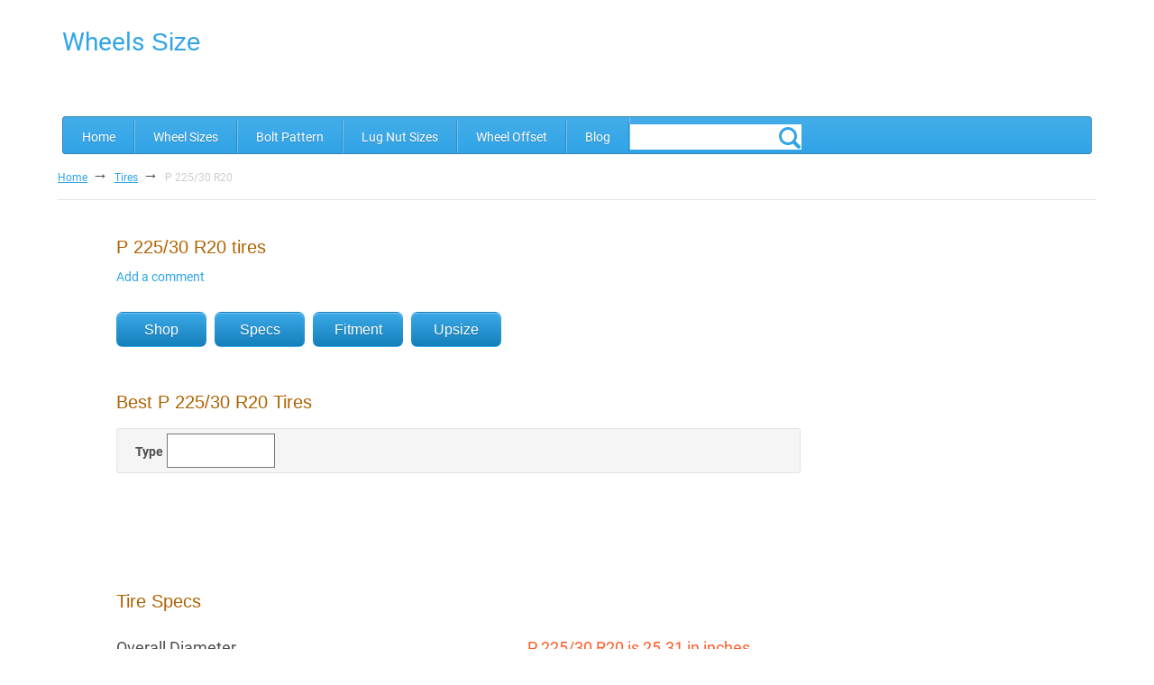

--- FILE ---
content_type: text/html; charset=UTF-8
request_url: https://wheelssize.com/tires/P-225-30r20.html
body_size: 22873
content:
<!DOCTYPE html><html><head><meta charset="utf-8"/>
<script>var __ezHttpConsent={setByCat:function(src,tagType,attributes,category,force,customSetScriptFn=null){var setScript=function(){if(force||window.ezTcfConsent[category]){if(typeof customSetScriptFn==='function'){customSetScriptFn();}else{var scriptElement=document.createElement(tagType);scriptElement.src=src;attributes.forEach(function(attr){for(var key in attr){if(attr.hasOwnProperty(key)){scriptElement.setAttribute(key,attr[key]);}}});var firstScript=document.getElementsByTagName(tagType)[0];firstScript.parentNode.insertBefore(scriptElement,firstScript);}}};if(force||(window.ezTcfConsent&&window.ezTcfConsent.loaded)){setScript();}else if(typeof getEzConsentData==="function"){getEzConsentData().then(function(ezTcfConsent){if(ezTcfConsent&&ezTcfConsent.loaded){setScript();}else{console.error("cannot get ez consent data");force=true;setScript();}});}else{force=true;setScript();console.error("getEzConsentData is not a function");}},};</script>
<script>var ezTcfConsent=window.ezTcfConsent?window.ezTcfConsent:{loaded:false,store_info:false,develop_and_improve_services:false,measure_ad_performance:false,measure_content_performance:false,select_basic_ads:false,create_ad_profile:false,select_personalized_ads:false,create_content_profile:false,select_personalized_content:false,understand_audiences:false,use_limited_data_to_select_content:false,};function getEzConsentData(){return new Promise(function(resolve){document.addEventListener("ezConsentEvent",function(event){var ezTcfConsent=event.detail.ezTcfConsent;resolve(ezTcfConsent);});});}</script>
<script>if(typeof _setEzCookies!=='function'){function _setEzCookies(ezConsentData){var cookies=window.ezCookieQueue;for(var i=0;i<cookies.length;i++){var cookie=cookies[i];if(ezConsentData&&ezConsentData.loaded&&ezConsentData[cookie.tcfCategory]){document.cookie=cookie.name+"="+cookie.value;}}}}
window.ezCookieQueue=window.ezCookieQueue||[];if(typeof addEzCookies!=='function'){function addEzCookies(arr){window.ezCookieQueue=[...window.ezCookieQueue,...arr];}}
addEzCookies([{name:"ezoab_198491",value:"mod1-c; Path=/; Domain=wheelssize.com; Max-Age=7200",tcfCategory:"store_info",isEzoic:"true",},{name:"ezosuibasgeneris-1",value:"7fe37112-3063-483b-7c2a-79f03cdc9edf; Path=/; Domain=wheelssize.com; Expires=Thu, 21 Jan 2027 07:54:08 UTC; Secure; SameSite=None",tcfCategory:"understand_audiences",isEzoic:"true",}]);if(window.ezTcfConsent&&window.ezTcfConsent.loaded){_setEzCookies(window.ezTcfConsent);}else if(typeof getEzConsentData==="function"){getEzConsentData().then(function(ezTcfConsent){if(ezTcfConsent&&ezTcfConsent.loaded){_setEzCookies(window.ezTcfConsent);}else{console.error("cannot get ez consent data");_setEzCookies(window.ezTcfConsent);}});}else{console.error("getEzConsentData is not a function");_setEzCookies(window.ezTcfConsent);}</script><script type="text/javascript" data-ezscrex='false' data-cfasync='false'>window._ezaq = Object.assign({"edge_cache_status":13,"edge_response_time":111,"url":"https://wheelssize.com/tires/P-225-30r20.html"}, typeof window._ezaq !== "undefined" ? window._ezaq : {});</script><script type="text/javascript" data-ezscrex='false' data-cfasync='false'>window._ezaq = Object.assign({"ab_test_id":"mod1-c"}, typeof window._ezaq !== "undefined" ? window._ezaq : {});window.__ez=window.__ez||{};window.__ez.tf={};</script><script type="text/javascript" data-ezscrex='false' data-cfasync='false'>window.ezDisableAds = true;</script>
<script data-ezscrex='false' data-cfasync='false' data-pagespeed-no-defer>var __ez=__ez||{};__ez.stms=Date.now();__ez.evt={};__ez.script={};__ez.ck=__ez.ck||{};__ez.template={};__ez.template.isOrig=true;__ez.queue=__ez.queue||function(){var e=0,i=0,t=[],n=!1,o=[],r=[],s=!0,a=function(e,i,n,o,r,s,a){var l=arguments.length>7&&void 0!==arguments[7]?arguments[7]:window,d=this;this.name=e,this.funcName=i,this.parameters=null===n?null:w(n)?n:[n],this.isBlock=o,this.blockedBy=r,this.deleteWhenComplete=s,this.isError=!1,this.isComplete=!1,this.isInitialized=!1,this.proceedIfError=a,this.fWindow=l,this.isTimeDelay=!1,this.process=function(){f("... func = "+e),d.isInitialized=!0,d.isComplete=!0,f("... func.apply: "+e);var i=d.funcName.split("."),n=null,o=this.fWindow||window;i.length>3||(n=3===i.length?o[i[0]][i[1]][i[2]]:2===i.length?o[i[0]][i[1]]:o[d.funcName]),null!=n&&n.apply(null,this.parameters),!0===d.deleteWhenComplete&&delete t[e],!0===d.isBlock&&(f("----- F'D: "+d.name),m())}},l=function(e,i,t,n,o,r,s){var a=arguments.length>7&&void 0!==arguments[7]?arguments[7]:window,l=this;this.name=e,this.path=i,this.async=o,this.defer=r,this.isBlock=t,this.blockedBy=n,this.isInitialized=!1,this.isError=!1,this.isComplete=!1,this.proceedIfError=s,this.fWindow=a,this.isTimeDelay=!1,this.isPath=function(e){return"/"===e[0]&&"/"!==e[1]},this.getSrc=function(e){return void 0!==window.__ezScriptHost&&this.isPath(e)&&"banger.js"!==this.name?window.__ezScriptHost+e:e},this.process=function(){l.isInitialized=!0,f("... file = "+e);var i=this.fWindow?this.fWindow.document:document,t=i.createElement("script");t.src=this.getSrc(this.path),!0===o?t.async=!0:!0===r&&(t.defer=!0),t.onerror=function(){var e={url:window.location.href,name:l.name,path:l.path,user_agent:window.navigator.userAgent};"undefined"!=typeof _ezaq&&(e.pageview_id=_ezaq.page_view_id);var i=encodeURIComponent(JSON.stringify(e)),t=new XMLHttpRequest;t.open("GET","//g.ezoic.net/ezqlog?d="+i,!0),t.send(),f("----- ERR'D: "+l.name),l.isError=!0,!0===l.isBlock&&m()},t.onreadystatechange=t.onload=function(){var e=t.readyState;f("----- F'D: "+l.name),e&&!/loaded|complete/.test(e)||(l.isComplete=!0,!0===l.isBlock&&m())},i.getElementsByTagName("head")[0].appendChild(t)}},d=function(e,i){this.name=e,this.path="",this.async=!1,this.defer=!1,this.isBlock=!1,this.blockedBy=[],this.isInitialized=!0,this.isError=!1,this.isComplete=i,this.proceedIfError=!1,this.isTimeDelay=!1,this.process=function(){}};function c(e,i,n,s,a,d,c,u,f){var m=new l(e,i,n,s,a,d,c,f);!0===u?o[e]=m:r[e]=m,t[e]=m,h(m)}function h(e){!0!==u(e)&&0!=s&&e.process()}function u(e){if(!0===e.isTimeDelay&&!1===n)return f(e.name+" blocked = TIME DELAY!"),!0;if(w(e.blockedBy))for(var i=0;i<e.blockedBy.length;i++){var o=e.blockedBy[i];if(!1===t.hasOwnProperty(o))return f(e.name+" blocked = "+o),!0;if(!0===e.proceedIfError&&!0===t[o].isError)return!1;if(!1===t[o].isComplete)return f(e.name+" blocked = "+o),!0}return!1}function f(e){var i=window.location.href,t=new RegExp("[?&]ezq=([^&#]*)","i").exec(i);"1"===(t?t[1]:null)&&console.debug(e)}function m(){++e>200||(f("let's go"),p(o),p(r))}function p(e){for(var i in e)if(!1!==e.hasOwnProperty(i)){var t=e[i];!0===t.isComplete||u(t)||!0===t.isInitialized||!0===t.isError?!0===t.isError?f(t.name+": error"):!0===t.isComplete?f(t.name+": complete already"):!0===t.isInitialized&&f(t.name+": initialized already"):t.process()}}function w(e){return"[object Array]"==Object.prototype.toString.call(e)}return window.addEventListener("load",(function(){setTimeout((function(){n=!0,f("TDELAY -----"),m()}),5e3)}),!1),{addFile:c,addFileOnce:function(e,i,n,o,r,s,a,l,d){t[e]||c(e,i,n,o,r,s,a,l,d)},addDelayFile:function(e,i){var n=new l(e,i,!1,[],!1,!1,!0);n.isTimeDelay=!0,f(e+" ...  FILE! TDELAY"),r[e]=n,t[e]=n,h(n)},addFunc:function(e,n,s,l,d,c,u,f,m,p){!0===c&&(e=e+"_"+i++);var w=new a(e,n,s,l,d,u,f,p);!0===m?o[e]=w:r[e]=w,t[e]=w,h(w)},addDelayFunc:function(e,i,n){var o=new a(e,i,n,!1,[],!0,!0);o.isTimeDelay=!0,f(e+" ...  FUNCTION! TDELAY"),r[e]=o,t[e]=o,h(o)},items:t,processAll:m,setallowLoad:function(e){s=e},markLoaded:function(e){if(e&&0!==e.length){if(e in t){var i=t[e];!0===i.isComplete?f(i.name+" "+e+": error loaded duplicate"):(i.isComplete=!0,i.isInitialized=!0)}else t[e]=new d(e,!0);f("markLoaded dummyfile: "+t[e].name)}},logWhatsBlocked:function(){for(var e in t)!1!==t.hasOwnProperty(e)&&u(t[e])}}}();__ez.evt.add=function(e,t,n){e.addEventListener?e.addEventListener(t,n,!1):e.attachEvent?e.attachEvent("on"+t,n):e["on"+t]=n()},__ez.evt.remove=function(e,t,n){e.removeEventListener?e.removeEventListener(t,n,!1):e.detachEvent?e.detachEvent("on"+t,n):delete e["on"+t]};__ez.script.add=function(e){var t=document.createElement("script");t.src=e,t.async=!0,t.type="text/javascript",document.getElementsByTagName("head")[0].appendChild(t)};__ez.dot=__ez.dot||{};__ez.queue.addFileOnce('/detroitchicago/boise.js', '/detroitchicago/boise.js?gcb=195-2&cb=5', true, [], true, false, true, false);__ez.queue.addFileOnce('/parsonsmaize/abilene.js', '/parsonsmaize/abilene.js?gcb=195-2&cb=e80eca0cdb', true, [], true, false, true, false);__ez.queue.addFileOnce('/parsonsmaize/mulvane.js', '/parsonsmaize/mulvane.js?gcb=195-2&cb=e75e48eec0', true, ['/parsonsmaize/abilene.js'], true, false, true, false);__ez.queue.addFileOnce('/detroitchicago/birmingham.js', '/detroitchicago/birmingham.js?gcb=195-2&cb=539c47377c', true, ['/parsonsmaize/abilene.js'], true, false, true, false);</script>
<script data-ezscrex="false" type="text/javascript" data-cfasync="false">window._ezaq = Object.assign({"ad_cache_level":0,"adpicker_placement_cnt":0,"ai_placeholder_cache_level":0,"ai_placeholder_placement_cnt":-1,"domain":"wheelssize.com","domain_id":198491,"ezcache_level":2,"ezcache_skip_code":0,"has_bad_image":0,"has_bad_words":0,"is_sitespeed":0,"lt_cache_level":0,"response_size":94517,"response_size_orig":88681,"response_time_orig":98,"template_id":5,"url":"https://wheelssize.com/tires/P-225-30r20.html","word_count":0,"worst_bad_word_level":0}, typeof window._ezaq !== "undefined" ? window._ezaq : {});__ez.queue.markLoaded('ezaqBaseReady');</script>
<script type='text/javascript' data-ezscrex='false' data-cfasync='false'>
window.ezAnalyticsStatic = true;

function analyticsAddScript(script) {
	var ezDynamic = document.createElement('script');
	ezDynamic.type = 'text/javascript';
	ezDynamic.innerHTML = script;
	document.head.appendChild(ezDynamic);
}
function getCookiesWithPrefix() {
    var allCookies = document.cookie.split(';');
    var cookiesWithPrefix = {};

    for (var i = 0; i < allCookies.length; i++) {
        var cookie = allCookies[i].trim();

        for (var j = 0; j < arguments.length; j++) {
            var prefix = arguments[j];
            if (cookie.indexOf(prefix) === 0) {
                var cookieParts = cookie.split('=');
                var cookieName = cookieParts[0];
                var cookieValue = cookieParts.slice(1).join('=');
                cookiesWithPrefix[cookieName] = decodeURIComponent(cookieValue);
                break; // Once matched, no need to check other prefixes
            }
        }
    }

    return cookiesWithPrefix;
}
function productAnalytics() {
	var d = {"pr":[6],"omd5":"417687656da602e385caad172b2c5419","nar":"risk score"};
	d.u = _ezaq.url;
	d.p = _ezaq.page_view_id;
	d.v = _ezaq.visit_uuid;
	d.ab = _ezaq.ab_test_id;
	d.e = JSON.stringify(_ezaq);
	d.ref = document.referrer;
	d.c = getCookiesWithPrefix('active_template', 'ez', 'lp_');
	if(typeof ez_utmParams !== 'undefined') {
		d.utm = ez_utmParams;
	}

	var dataText = JSON.stringify(d);
	var xhr = new XMLHttpRequest();
	xhr.open('POST','/ezais/analytics?cb=1', true);
	xhr.onload = function () {
		if (xhr.status!=200) {
            return;
		}

        if(document.readyState !== 'loading') {
            analyticsAddScript(xhr.response);
            return;
        }

        var eventFunc = function() {
            if(document.readyState === 'loading') {
                return;
            }
            document.removeEventListener('readystatechange', eventFunc, false);
            analyticsAddScript(xhr.response);
        };

        document.addEventListener('readystatechange', eventFunc, false);
	};
	xhr.setRequestHeader('Content-Type','text/plain');
	xhr.send(dataText);
}
__ez.queue.addFunc("productAnalytics", "productAnalytics", null, true, ['ezaqBaseReady'], false, false, false, true);
</script><base href="https://wheelssize.com/tires/P-225-30r20.html"/>
	
	 <script type="text/javascript" src="/assets/69c8189c/jquery.min.js"></script>
<title>P225/30 R20 tire size. What cars use 225/30/20, diameter in inches, rim size</title>
	 <meta name="keywords" content="List of cars that fit 225/30 R20 tire size. What models fit 225/30/20"/>
	 <meta name="description" content=""/>	
	
	<meta name="viewport" content="initial-scale=1"/>
	<link rel="stylesheet" media="screen" href="/css/screen.css?v=010"/>
    <link rel="stylesheet" href="/css/responsive.css?v=007"/>
	<!--[if IE]><script src="/js/html5shiv.js"></script><![endif]-->

	<link rel="apple-touch-icon" sizes="180x180" href="/apple-touch-icon.png"/>
	<link rel="icon" type="image/png" sizes="32x32" href="/favicon-32x32.png"/>
	<link rel="icon" type="image/png" sizes="16x16" href="/favicon-16x16.png"/>
	<link rel="manifest" href="/site.webmanifest"/>

    <!-- Global site tag (gtag.js) - Google Analytics -->
<script async="" src="https://www.googletagmanager.com/gtag/js?id=UA-144016148-3"></script>
<script>
  window.dataLayer = window.dataLayer || [];
  function gtag(){dataLayer.push(arguments);}
  gtag('js', new Date());

  gtag('config', 'UA-144016148-3');
</script>

<script async="" src="https://pagead2.googlesyndication.com/pagead/js/adsbygoogle.js?client=ca-pub-8319334703508691" crossorigin="anonymous"></script>
<script src="https://js.hcaptcha.com/1/api.js" async=""></script>
<style>
input.search-input {
    width: auto;
    white-space: nowrap;
    height: 100%;
    padding: 6px;
    border: none;
    margin-top: 8px;
}

.search-input-cursor {
    position: absolute;
    top: 20%;
    right: 0;
    z-index: 2;
}
.search-form button {
	background: transparent;
	border: 0;
}
.layout-container {
	padding-left: 60px;
}
@media screen and (max-width: 767px) {
	.layout-container {
		padding-left: 0;
	}
}
@media screen and (max-width: 600px) {
  .search-form .search-input {
    width: 100%!important;
    opacity: 1!important;
    font-size: inherit;
    height: 100%;
    position: static;
    padding-left: 1.5em;
    top: -4px!important;
  }
  .search-input-cursor {
    position: absolute;
    top: 15%;
    right: 0;
    z-index: 2;
  }
}
</style>
<link rel='canonical' href='https://wheelssize.com/tires/P-225-30r20.html' />
<script type='text/javascript'>
var ezoTemplate = 'orig_site';
var ezouid = '1';
var ezoFormfactor = '1';
</script><script data-ezscrex="false" type='text/javascript'>
var soc_app_id = '0';
var did = 198491;
var ezdomain = 'wheelssize.com';
var ezoicSearchable = 1;
</script></head>
<body class="l">
<!-- BEGIN HEADER -->
<header>
	<a href="/" class="logo" title="Cars technical information"><span>Wheels</span> Size</a>

</header>

<nav>
	<ul class="menu-list">
			<li><a href="/">Home</a></li>
		<li><a href="/wheels.html">Wheel Sizes</a></li>
		<li><a href="/bolt-pattern/">Bolt Pattern</a></li>
		<li><a href="/lugnuts/">Lug Nut Sizes</a></li>
		<li><a href="/wheel-offset/">Wheel Offset</a></li>
        <li><a href="/blog/">Blog</a></li>
        <li style="position: relative; background: none; padding: 0;">
			<form name="search-form" class="search-form">
				<input type="text" name="gsc.q" class="search-input"/>
				<button><svg class="search-input-cursor" width="32" height="32" fill="#2fa4e7" xmlns="http://www.w3.org/2000/svg" xmlns:xlink="http://www.w3.org/1999/xlink" enable-background="new 0 0 32 32" version="1.1" viewBox="0 0 32 32" xml:space="preserve"><path d="M27.414,24.586l-5.077-5.077C23.386,17.928,24,16.035,24,14c0-5.514-4.486-10-10-10S4,8.486,4,14  s4.486,10,10,10c2.035,0,3.928-0.614,5.509-1.663l5.077,5.077c0.78,0.781,2.048,0.781,2.828,0  C28.195,26.633,28.195,25.367,27.414,24.586z M7,14c0-3.86,3.14-7,7-7s7,3.14,7,7s-3.14,7-7,7S7,17.86,7,14z" id="XMLID_223_"></path></svg></button>
			</form>    
		</li>
  	</ul>
</nav>
<ul class="breadcrumb">
			<li>
					
							<a href="/">Home</a><span>→</span>
					</li>
			<li>
					
							<a href="/tires/">Tires</a><span>→</span>
					</li>
			<li>
					
							<a href="#">P 225/30 R20</a>
					</li>
	</ul>
<div class="layout-container">
<main>
	<div class="l-col1">
   			
        
		<section class="make">
<h1 class="section-name_2">P 225/30 R20 tires</h1>
<ul class="years_list">
	<li class="years_list_item "><a href="#shop" class="btn years_list_link" title="2019 Cadillac ATS tires">Shop</a></li>
	<li class="years_list_item "><a href="#specs" class="btn years_list_link" title="2017 Cadillac ATS tires">Specs</a></li>
	<li class="years_list_item "><a href="#fitment" class="btn years_list_link" title="2016 Cadillac ATS tires">Fitment</a></li>
	<li class="years_list_item "><a href="#upsize" class="btn years_list_link" title="2015 Cadillac ATS tires">Upsize</a></li>
						</ul>

            <br clear="all"/>
                            <a name="shop"></a>
                <section class="options">
                    <h2 class="section-name_2"><a name="shop"></a>Best P 225/30 R20 Tires</h2>
                    <div class="options__block">

                        <div class="options__item">

                            <strong>Type</strong>
                            <select id="filter_tire_model_category_id">
                                <option value="">-</option>
                                                                    <option value="" selected="selected"></option>
                                                            </select>
                        </div>
                        <div class="options__item">
                            <br/>
                        </div>
                </div></section>
                <section class="seo-text list-products" id="list-products">
                                    </section>
            


			<br clear="all"/><br/> <br/> 

			<a name="specs"></a><h2 class="section-name_2">Tire Specs</h2>
						<table class="right-block__specs-list">
				<tbody>
                   					<tr>
						<td>
							<span>Overall Diameter</span>
						</td>
						<td class="spec-value">
							P 225/30 R20 is 
							                                25.31                             in inches
						</td>
					</tr>	
					<tr>
						<td>
							<span>Section Width</span>
						</td>
						<td class="spec-value">
							225 mm
						</td>
					</tr>

					<tr>
						<td>
							<span>Rim Diameter</span>
						</td>
						<td class="spec-value">
							<a href="/tires/r20.html">20&#34;</a>
						</td>
					</tr>

															<tr>
						<td>
							<span>Rim Width Range - What size rim fits a P 225/30 R20?</span>
						</td>
						<td class="spec-value">
																		<a href="/wheels/20x7.0/" title="20x7.0 Wheels, Tire Size for 20x7.0 Rims">20x7.0</a>, <a href="/wheels/20x7.5/" title="20x7.5 Wheels, Tire Size for 20x7.5 Rims">20x7.5</a>, <a href="/wheels/20x8.0/" title="20x8.0 Wheels, Tire Size for 20x8.0 Rims">20x8.0</a>						</td>
					</tr>					
										
					
					
					
										<tr>
						<td>
							<span>Sidewall Height</span>
						</td>
						<td class="spec-value">
							2.66&#34;
						</td>
					</tr>
						
						
					<tr>
						<td>
							<span>Circumference</span>
						</td>
						<td class="spec-value">
							79.51 &#34;
						</td>
					</tr>

					<tr>
						<td>
							<span>Revs per Mile</span>
						</td>
						<td class="spec-value">
							796.88/mi
						</td>
					</tr>

				</tbody>
			</table>
<br/>



			<a name="fitment"></a><h2 class="section-name_2">P 225/30 R20 tire size Fits What Cars?</h2>
			<p>

Explore the collection of vehicles riding on P 225/30 R20 tire size which turns them into competitors to some extent. <br/>The list of cars below is compiled assuming P 225/30 R20 is their factory tire size.</p>

<div class="clearfix"></div>

                        <ul class="make__vehicle">
							<li>
					<div class="make__vehicle-image">
						<a title="All Acura tire sizes" href="/tires/acura/">
							<img style="width:80px;" src="/photos/make/1/resize_w150_h80.gif"/>
						</a>
					</div>
					<h3>
						Acura tire size
						
						<!--<a href="/tires/acura/P-225-30r20.html" title="Acura P 225/30 R20 tires">Acura tire size</a>-->
						
					</h3>
					<ul class="make__vehicle-years">
											<li>
														<a title="Acura RSX tire size" href="/tires/acura/rsx/">RSX (2005-2006)</a>
						</li>
										</ul>
				</li>
							<li>
					<div class="make__vehicle-image">
						<a title="All BMW tire sizes" href="/tires/bmw/">
							<img style="width:80px;" src="/photos/make/5/resize_w150_h80.gif"/>
						</a>
					</div>
					<h3>
						BMW tire size
						
						<!--<a href="/tires/bmw/P-225-30r20.html" title="BMW P 225/30 R20 tires">BMW tire size</a>-->
						
					</h3>
					<ul class="make__vehicle-years">
											<li>
														<a title="BMW Z4 tire size" href="/tires/bmw/z4/">Z4 (2006-2010)</a>
						</li>
										</ul>
				</li>
							<li>
					<div class="make__vehicle-image">
						<a title="All Chevrolet tire sizes" href="/tires/chevrolet/">
							<img style="width:80px;" src="/photos/make/8/resize_w150_h80.gif"/>
						</a>
					</div>
					<h3>
						Chevrolet tire size
						
						<!--<a href="/tires/chevrolet/P-225-30r20.html" title="Chevrolet P 225/30 R20 tires">Chevrolet tire size</a>-->
						
					</h3>
					<ul class="make__vehicle-years">
											<li>
														<a title="Chevrolet Sonic tire size" href="/tires/chevrolet/sonic/">Sonic (2012-2017)</a>
						</li>
											<li>
														<a title="Chevrolet HHR tire size" href="/tires/chevrolet/hhr/">HHR (2006-2011)</a>
						</li>
											<li>
														<a title="Chevrolet  HHR Panel tire size" href="/tires/chevrolet/hhr-panel/"> HHR Panel (2007-2011)</a>
						</li>
											<li>
														<a title="Chevrolet Cobalt tire size" href="/tires/chevrolet/cobalt/">Cobalt (2005-2010)</a>
						</li>
											<li>
														<a title="Chevrolet Cavalier tire size" href="/tires/chevrolet/cavalier/">Cavalier (1999-2005)</a>
						</li>
										</ul>
				</li>
							<li>
					<div class="make__vehicle-image">
						<a title="All Ferrari tire sizes" href="/tires/ferrari/">
							<img style="width:80px;" src="/photos/make/11/resize_w150_h80.gif"/>
						</a>
					</div>
					<h3>
						Ferrari tire size
						
						<!--<a href="/tires/ferrari/P-225-30r20.html" title="Ferrari P 225/30 R20 tires">Ferrari tire size</a>-->
						
					</h3>
					<ul class="make__vehicle-years">
											<li>
														<a title="Ferrari F430 tire size" href="/tires/ferrari/f430/">F430 </a>
						</li>
										</ul>
				</li>
							<li>
					<div class="make__vehicle-image">
						<a title="All Honda tire sizes" href="/tires/honda/">
							<img style="width:80px;" src="/photos/make/15/resize_w150_h80.gif"/>
						</a>
					</div>
					<h3>
						Honda tire size
						
						<!--<a href="/tires/honda/P-225-30r20.html" title="Honda P 225/30 R20 tires">Honda tire size</a>-->
						
					</h3>
					<ul class="make__vehicle-years">
											<li>
														<a title="Honda Civic tire size" href="/tires/honda/civic/">Civic (1996-2018)</a>
						</li>
											<li>
														<a title="Honda Civic Hybrid tire size" href="/tires/honda/civic-hybrid/">Civic Hybrid (2006-2015)</a>
						</li>
										</ul>
				</li>
							<li>
					<div class="make__vehicle-image">
						<a title="All Hyundai tire sizes" href="/tires/hyundai/">
							<img style="width:80px;" src="/photos/make/16/resize_w150_h80.gif"/>
						</a>
					</div>
					<h3>
						Hyundai tire size
						
						<!--<a href="/tires/hyundai/P-225-30r20.html" title="Hyundai P 225/30 R20 tires">Hyundai tire size</a>-->
						
					</h3>
					<ul class="make__vehicle-years">
											<li>
														<a title="Hyundai Elantra tire size" href="/tires/hyundai/elantra/">Elantra (2017-2019)</a>
						</li>
										</ul>
				</li>
							<li>
					<div class="make__vehicle-image">
						<a title="All MINI tire sizes" href="/tires/mini/">
							<img style="width:80px;" src="/photos/make/29/resize_w150_h80.gif"/>
						</a>
					</div>
					<h3>
						MINI tire size
						
						<!--<a href="/tires/mini/P-225-30r20.html" title="MINI P 225/30 R20 tires">MINI tire size</a>-->
						
					</h3>
					<ul class="make__vehicle-years">
											<li>
														<a title="MINI Clubman tire size" href="/tires/mini/clubman/">Clubman (2013-2014)</a>
						</li>
											<li>
														<a title="MINI Roadster tire size" href="/tires/mini/roadster/">Roadster (2013-2015)</a>
						</li>
											<li>
														<a title="MINI Cooper tire size" href="/tires/mini/cooper/">Cooper (2002-2012)</a>
						</li>
											<li>
														<a title="MINI Cooper Clubman tire size" href="/tires/mini/cooper-clubman/">Cooper Clubman (2008-2012)</a>
						</li>
											<li>
														<a title="MINI Cooper S tire size" href="/tires/mini/cooper-s/">Cooper S (2002-2012)</a>
						</li>
											<li>
														<a title="MINI Cooper S Clubman tire size" href="/tires/mini/cooper-s-clubman/">Cooper S Clubman (2008-2012)</a>
						</li>
											<li>
														<a title="MINI  John Cooper Works tire size" href="/tires/mini/john-cooper-works/"> John Cooper Works (2009-2012)</a>
						</li>
											<li>
														<a title="MINI  John Cooper Works Clubman tire size" href="/tires/mini/john-cooper-works-clubman/"> John Cooper Works Clubman (2009-2012)</a>
						</li>
											<li>
														<a title="MINI Coupe tire size" href="/tires/mini/coupe/">Coupe (2015)</a>
						</li>
										</ul>
				</li>
							<li>
					<div class="make__vehicle-image">
						<a title="All Nissan tire sizes" href="/tires/nissan/">
							<img style="width:80px;" src="/photos/make/31/resize_w150_h80.gif"/>
						</a>
					</div>
					<h3>
						Nissan tire size
						
						<!--<a href="/tires/nissan/P-225-30r20.html" title="Nissan P 225/30 R20 tires">Nissan tire size</a>-->
						
					</h3>
					<ul class="make__vehicle-years">
											<li>
														<a title="Nissan Sentra tire size" href="/tires/nissan/sentra/">Sentra (2000-2017)</a>
						</li>
										</ul>
				</li>
							<li>
					<div class="make__vehicle-image">
						<a title="All Scion tire sizes" href="/tires/scion/">
							<img style="width:80px;" src="/photos/make/35/resize_w150_h80.gif"/>
						</a>
					</div>
					<h3>
						Scion tire size
						
						<!--<a href="/tires/scion/P-225-30r20.html" title="Scion P 225/30 R20 tires">Scion tire size</a>-->
						
					</h3>
					<ul class="make__vehicle-years">
											<li>
														<a title="Scion xD tire size" href="/tires/scion/xd/">xD (2008-2014)</a>
						</li>
										</ul>
				</li>
							<li>
					<div class="make__vehicle-image">
						<a title="All Suzuki tire sizes" href="/tires/suzuki/">
							<img style="width:80px;" src="/photos/make/38/resize_w150_h80.gif"/>
						</a>
					</div>
					<h3>
						Suzuki tire size
						
						<!--<a href="/tires/suzuki/P-225-30r20.html" title="Suzuki P 225/30 R20 tires">Suzuki tire size</a>-->
						
					</h3>
					<ul class="make__vehicle-years">
											<li>
														<a title="Suzuki SX4 tire size" href="/tires/suzuki/sx4/">SX4 (2008-2013)</a>
						</li>
											<li>
														<a title="Suzuki  Verona tire size" href="/tires/suzuki/verona/"> Verona (2004-2006)</a>
						</li>
										</ul>
				</li>
							<li>
					<div class="make__vehicle-image">
						<a title="All Toyota tire sizes" href="/tires/toyota/">
							<img style="width:80px;" src="/photos/make/40/resize_w150_h80.gif"/>
						</a>
					</div>
					<h3>
						Toyota tire size
						
						<!--<a href="/tires/toyota/P-225-30r20.html" title="Toyota P 225/30 R20 tires">Toyota tire size</a>-->
						
					</h3>
					<ul class="make__vehicle-years">
											<li>
														<a title="Toyota Corolla tire size" href="/tires/toyota/corolla/">Corolla (2003-2017)</a>
						</li>
										</ul>
				</li>
							<li>
					<div class="make__vehicle-image">
						<a title="All Volkswagen tire sizes" href="/tires/volkswagen/">
							<img style="width:80px;" src="/photos/make/41/resize_w150_h80.gif"/>
						</a>
					</div>
					<h3>
						Volkswagen tire size
						
						<!--<a href="/tires/volkswagen/P-225-30r20.html" title="Volkswagen P 225/30 R20 tires">Volkswagen tire size</a>-->
						
					</h3>
					<ul class="make__vehicle-years">
											<li>
														<a title="Volkswagen Golf GTI tire size" href="/tires/volkswagen/golf-gti/">Golf GTI (2020)</a>
						</li>
										</ul>
				</li>
						</ul>
                        <br/>
		
<a name="upsize"></a><h2 class="section-name_2">Upsizing Wheels or Tires?</h2>
<p><br/>We also suggest going over the similar tire sizes that have slightly different parameters but still might be even a better fit for your vehicle with many of the combinations already applied by car enthusiasts. 
</p><p><br/>
Below is the list of all possible alternatives to P 225/30 R20 within delta of no more than three percent which means you can shift to wider wheels with smaller aspect ratio and vice versa. Wheel experts do not recommend to decrease the diameter of the wheel. So if you are not sure what other tire sizes would match your ride simply stick to the factory wheels. </p>
			<table class="right-block__specs-list">
				<tbody>
									<tr>
						<td>
							<a class="link1" href="/tires/P-235-25r20.html" title="P 235/25 R20 tires">P 235/25 R20</a>
						</td>
						<td class="spec-value">
							-2.70%
						</td>
					</tr>
									<tr>
						<td>
							<a class="link1" href="/tires/P-245-25r20.html" title="P 245/25 R20 tires">P 245/25 R20</a>
						</td>
						<td class="spec-value">
							-1.92%
						</td>
					</tr>
									<tr>
						<td>
							<a class="link1" href="/tires/P-215-30r20.html" title="P 215/30 R20 tires">P 215/30 R20</a>
						</td>
						<td class="spec-value">
							-0.91%
						</td>
					</tr>
									<tr>
						<td>
							<a class="link1" href="/tires/P-265-25r20.html" title="P 265/25 R20 tires">P 265/25 R20</a>
						</td>
						<td class="spec-value">
							-0.37%
						</td>
					</tr>
									<tr>
						<td>
							<a class="link1" href="/tires/P-215-35r20.html" title="P 215/35 R20 tires">P 215/35 R20</a>
						</td>
						<td class="spec-value">
							+2.37%
						</td>
					</tr>
									<tr>
						<td>
							<a class="link1" href="/tires/P-255-30r20.html" title="P 255/30 R20 tires">P 255/30 R20</a>
						</td>
						<td class="spec-value">
							+2.74%
						</td>
					</tr>
								</tbody>
			</table>
</section>

				
				
            
			
						<section class="make">
				<h2 class="section-name_2">Modified cars that use P 225/30 R20 tire size</h2>
<p><br/>We keep an updated collection of cars that gave up factory wheels and installed P 225/30 R20 instead as their aftermarket tire size. Each project is a unique experience with details on P 225/30 R20 installation issues or subsequent changes while driving.
</p>
				<ul class="make__vehicle" id="list_update">	
									  <li class="js-scrolling-ajax-item">
									<div class="make__vehicle-image">
					<span title="2004 Jaguar X-TYPE project"><img src="/photos/project/1120/7695/resize_w300_h200.jpg"/></span>
					</div>
					
					<h3><span title="2004 Jaguar X-TYPE project">2004 Jaguar X-TYPE</span></h3>
					<ul class="make__vehicle-specs">
						<li>Porsche Cayenne SportTechno 20x9.0 +35, 20x9.0 +30						</li>
												<li>P 225/30 R20						</li>	
												<li>5919 views</li>
					</ul>
				</li>		
			  <li class="js-scrolling-ajax-item">
									<div class="make__vehicle-image">
					<span title="2009 Volvo S80 project"><img src="/photos/project/8012/34473/resize_w300_h200.jpg"/></span>
					</div>
					
					<h3><span title="2009 Volvo S80 project">2009 Volvo S80</span></h3>
					<ul class="make__vehicle-specs">
						<li>Jaguar Hydra 20x8.5 +49						</li>
												<li>P 225/30 R20						</li>	
												<li>5829 views</li>
					</ul>
				</li>		
			  <li class="js-scrolling-ajax-item">
									<div class="make__vehicle-image">
					<span title="2004 Infiniti G35 project"><img src="/photos/project/1106/7600/resize_w300_h200.jpg"/></span>
					</div>
					
					<h3><span title="2004 Infiniti G35 project">2004 Infiniti G35</span></h3>
					<ul class="make__vehicle-specs">
						<li>Leon Hardiritt Orden 20x9.5 -21, 20x11.5 +1						</li>
												<li>P 225/30 R20, rear 
							P 265/30 R20													</li>	
												<li>5637 views</li>
					</ul>
				</li>		
			  <li class="js-scrolling-ajax-item">
									<div class="make__vehicle-image">
					<span title="2012 Hyundai Sonata project"><img src="/photos/project/2035/11791/resize_w300_h200.jpg"/></span>
					</div>
					
					<h3><span title="2012 Hyundai Sonata project">2012 Hyundai Sonata</span></h3>
					<ul class="make__vehicle-specs">
						<li>Vossen cv3 20x10.0 +42, 20x10.0 +42						</li>
												<li>P 225/35 R20, rear 
							P 225/30 R20													</li>	
												<li>5429 views</li>
					</ul>
				</li>		
			  <li class="js-scrolling-ajax-item">
									<div class="make__vehicle-image">
					<span title="2015 Volkswagen Golf GTI project"><img src="/photos/project/4061/18675/resize_w300_h200.jpg"/></span>
					</div>
					
					<h3><span title="2015 Volkswagen Golf GTI project">2015 Volkswagen Golf GTI</span></h3>
					<ul class="make__vehicle-specs">
						<li>AUDI A6 ROTORS 20x8.5 +45						</li>
												<li>P 225/30 R20						</li>	
												<li>5304 views</li>
					</ul>
				</li>		
			  <li class="js-scrolling-ajax-item">
									<div class="make__vehicle-image">
					<span title="2014 Lexus IS-F project"><img src="/photos/project/7070/31017/resize_w300_h200.jpg"/></span>
					</div>
					
					<h3><span title="2014 Lexus IS-F project">2014 Lexus IS-F</span></h3>
					<ul class="make__vehicle-specs">
						<li>Rennen CRL 70 20x8.5 , 20x10.0 						</li>
												<li>P 225/30 R20, rear 
							P 245/30 R20													</li>	
												<li>4795 views</li>
					</ul>
				</li>		
			  <li class="js-scrolling-ajax-item">
									<div class="make__vehicle-image">
					<span title="2009 Scion xB project"><img src="/photos/project/1100/7552/resize_w300_h200.jpg"/></span>
					</div>
					
					<h3><span title="2009 Scion xB project">2009 Scion xB</span></h3>
					<ul class="make__vehicle-specs">
						<li>Forgestar F10 20x8.5 +45, 20x9.0 +38						</li>
												<li>P 225/30 R20, rear 
							P 235/30 R20													</li>	
												<li>4075 views</li>
					</ul>
				</li>		
			  <li class="js-scrolling-ajax-item">
									<div class="make__vehicle-image">
					<span title="2013 Volkswagen Beetle project"><img src="/photos/project/2971/14418/resize_w300_h200.jpg"/></span>
					</div>
					
					<h3><span title="2013 Volkswagen Beetle project">2013 Volkswagen Beetle</span></h3>
					<ul class="make__vehicle-specs">
						<li>Lexani R Three 20x8.5 						</li>
												<li>P 225/30 R20						</li>	
												<li>3935 views</li>
					</ul>
				</li>		
			  <li class="js-scrolling-ajax-item">
									<div class="make__vehicle-image">
					<span title="2008 Honda Civic project"><img src="/photos/project/2762/13793/resize_w300_h200.jpg"/></span>
					</div>
					
					<h3><span title="2008 Honda Civic project">2008 Honda Civic</span></h3>
					<ul class="make__vehicle-specs">
						<li>Kiawa Racing 20x7.5 						</li>
												<li>P 225/30 R20						</li>	
												<li>3712 views</li>
					</ul>
				</li>		
			  <li class="js-scrolling-ajax-item">
									<div class="make__vehicle-image">
					<span title="2006 Infiniti G35 project"><img src="/photos/project/832/5828/resize_w300_h200.jpg"/></span>
					</div>
					
					<h3><span title="2006 Infiniti G35 project">2006 Infiniti G35</span></h3>
					<ul class="make__vehicle-specs">
						<li>Kranson Forged Mesh Klassic 20x10.0 -4, 20x11.5 -2						</li>
												<li>P 225/30 R20, rear 
							P 265/30 R20													</li>	
												<li>3676 views</li>
					</ul>
				</li>		
			  <li class="js-scrolling-ajax-item">
									<div class="make__vehicle-image">
					<span title="2012 Hyundai Veloster project"><img src="/photos/project/7326/32228/resize_w300_h200.jpg"/></span>
					</div>
					
					<h3><span title="2012 Hyundai Veloster project">2012 Hyundai Veloster</span></h3>
					<ul class="make__vehicle-specs">
						<li>Giovanna Mecca 20x8.5 						</li>
												<li>P 225/30 R20						</li>	
												<li>3583 views</li>
					</ul>
				</li>		
			  <li class="js-scrolling-ajax-item">
									<div class="make__vehicle-image">
					<span title="1999 Lexus GS 400 project"><img src="/photos/project/699/4716/resize_w300_h200.jpg"/></span>
					</div>
					
					<h3><span title="1999 Lexus GS 400 project">1999 Lexus GS 400</span></h3>
					<ul class="make__vehicle-specs">
						<li>WORK Euroline SL 20x8.5 +19, 20x9.5 +9						</li>
												<li>P 225/30 R20, rear 
							P 235/35 R20													</li>	
												<li>3303 views</li>
					</ul>
				</li>		
			  <li class="js-scrolling-ajax-item">
									<div class="make__vehicle-image">
					<span title="1999 Lexus LS 400 project"><img src="/photos/project/432/2691/resize_w300_h200.jpg"/></span>
					</div>
					
					<h3><span title="1999 Lexus LS 400 project">1999 Lexus LS 400</span></h3>
					<ul class="make__vehicle-specs">
						<li>Work Wheels Rezax II 20x8.5 +25, 20x10.0 +25						</li>
												<li>P 225/30 R20, rear 
							P 255/35 R20													</li>	
												<li>2893 views</li>
					</ul>
				</li>		
			  <li class="js-scrolling-ajax-item">
									<div class="make__vehicle-image">
					<span title="2011 Mercedes-Benz C-Class project"><img src="/photos/project/7303/32123/resize_w300_h200.jpg"/></span>
					</div>
					
					<h3><span title="2011 Mercedes-Benz C-Class project">2011 Mercedes-Benz C-Class</span></h3>
					<ul class="make__vehicle-specs">
						<li>Giovanna Monza 20x8.5 , 20x10.0 						</li>
												<li>P 225/30 R20, rear 
							P 245/30 R20													</li>	
												<li>2735 views</li>
					</ul>
				</li>		
			  <li class="js-scrolling-ajax-item">
									<div class="make__vehicle-image">
					<span title="2011 Honda Accord project"><img src="/photos/project/4718/20435/resize_w300_h200.jpg"/></span>
					</div>
					
					<h3><span title="2011 Honda Accord project">2011 Honda Accord</span></h3>
					<ul class="make__vehicle-specs">
						<li>Velgen  VMB5  20x9.0 +35, 20x10.5 +45						</li>
												<li>P 225/30 R20, rear 
							P 255/30 R20													</li>	
												<li>2732 views</li>
					</ul>
				</li>		
			  <li class="js-scrolling-ajax-item">
									<div class="make__vehicle-image">
					<span title="2011 BMW 328 project"><img src="/photos/project/7394/32568/resize_w300_h200.jpg"/></span>
					</div>
					
					<h3><span title="2011 BMW 328 project">2011 BMW 328</span></h3>
					<ul class="make__vehicle-specs">
						<li>AZAD 5120 20x9.0 , 20x10.5 						</li>
												<li>P 225/30 R20, rear 
							P 255/30 R20													</li>	
												<li>2594 views</li>
					</ul>
				</li>		
			  <li class="js-scrolling-ajax-item">
									<div class="make__vehicle-image">
					<span title="2007 BMW 335 project"><img src="/photos/project/7389/32534/resize_w300_h200.jpg"/></span>
					</div>
					
					<h3><span title="2007 BMW 335 project">2007 BMW 335</span></h3>
					<ul class="make__vehicle-specs">
						<li>Giovanna Yerevan 20-inch 						</li>
												<li>P 225/30 R20, rear 
							P 255/30 R													</li>	
												<li>2295 views</li>
					</ul>
				</li>		
			  <li class="js-scrolling-ajax-item">
									<div class="make__vehicle-image">
					<span title="2003 Audi A6 project"><img src="/photos/project/609/4000/resize_w300_h200.jpg"/></span>
					</div>
					
					<h3><span title="2003 Audi A6 project">2003 Audi A6</span></h3>
					<ul class="make__vehicle-specs">
						<li>MRR HR3 20x8.5 +35						</li>
												<li>P 225/30 R20						</li>	
												<li>2279 views</li>
					</ul>
				</li>		
			  <li class="js-scrolling-ajax-item">
									<div class="make__vehicle-image">
					<span title="2008 BMW M3 project"><img src="/photos/project/246/1630/resize_w300_h200.jpg"/></span>
					</div>
					
					<h3><span title="2008 BMW M3 project">2008 BMW M3</span></h3>
					<ul class="make__vehicle-specs">
						<li>BBS LM-R 20x9.0 +8, 20x10.0 +18						</li>
												<li>P 225/30 R20, rear 
							P 295/25 R20													</li>	
												<li>2234 views</li>
					</ul>
				</li>		
			  <li class="js-scrolling-ajax-item">
									<div class="make__vehicle-image">
					<span title="2011 Audi A4 project"><img src="/photos/project/12673/130772/resize_w300_h200.jpg"/></span>
					</div>
					
					<h3><span title="2011 Audi A4 project">2011 Audi A4</span></h3>
					<ul class="make__vehicle-specs">
						<li>BBS Speedline 20x10.0 +29						</li>
												<li>P 225/30 R20						</li>	
												<li>2143 views</li>
					</ul>
				</li>		
						</ul>
				
				<br/>

				
			</section>		
				</div>
	
	<div class="l-col2">
		<section class="">
			
			
			
			  
		
			
		</section>
	</div>
</main>


<script src="/js/lib/jquery.js"></script>
<script>
function submitFilterForm() {
	$.post('/tires/P-225-30r20.html', $('#form-filter').serialize(), function(html) {
		$('#list_update').html(html);
		sendScrolingRequest=false;
	}, 'html');
}

function element_in_scroll(elem) {
    var docViewTop = $(window).scrollTop();
    var docViewBottom = docViewTop + $(window).height();



    if($(elem).length) {
        var elemTop = $(elem).offset().top;
        var elemBottom = elemTop + $(elem).height();

        return ((elemBottom <= docViewBottom) && (elemTop >= docViewTop));
    } else {
        return false
    }

}


var sendScrolingRequest = false
$(document).scroll(function(e){
	if (element_in_scroll(".js-scrolling-ajax-item:last") && !sendScrolingRequest) {
		sendScrolingRequest = true;
		offset = $('.js-scrolling-ajax-item').size();
		$.post('/tires/P-225-30r20.html', $('#form-filter').serialize()+'&offset='+offset, function(response){
			html = $.trim(response);
			if (html != '') {
				$('#list_update').append(response);
				sendScrolingRequest=false;
			} 
		}, 'text');			
    };
});

$('#filter_tire_model_category_id').change(function(e) {
    $.post('/tires/P-225-30r20.html', {'tire_model_category_id': $(this).val()} , function(response) {
        $('#list-products').html(response);
    }, 'html');
});


</script>
</div>
<div class="l-col1" style="margin-top: 25px; clear: both;">
<link rel="stylesheet" async="" href="/css/style.min.css?v=02"/>
<style>

.blogs-list__content {
	text-align: left;
}
.add-answer__btn {
	display: flex;
}
body {
    font-family: 'Roboto', Arial, sans-serif !important;
    font-size: 18px !important;
    line-height: 1.7 !important;
    color: #4d4d4d !important;
}
.blogs-list__item {
	margin-left: 5px;
}
.blogs-list__item .blogs-list__item {
	margin-left: 20px;
}
#comments-reader {
	margin-top: 25px;
}
</style>
<div id="comments-reader">
	<h2>Discussion</h2>
<form action="/tires/P-225-30r20.html" method="post"><script>
	var replyButtons = document.querySelectorAll(".add-answer__btn");
	for (var i = 0; i < replyButtons.length; ++i) {
		replyButtons[i].addEventListener('click', function() {
			document.querySelector("#CommentsForm_parent_id").value = this.dataset.comment;
		});
	}
</script>
<input type="submit" class="comments-updater" style="display: none" name="yt0" value="" id="yt0"/></form></div><div class="comments-writer" id="comments-writer">
<style>

.form-label,.overflow_body,main,svg:not(:root){overflow:hidden}.col,.col-auto,img{max-width:100%}*,button,input,optgroup,select,textarea{-webkit-box-sizing:border-box;margin:0}*,a:active,a:hover{outline:0}a img,fieldset{border:0}small,sub,sup{font-size:75%}.breadcrumbs li,.btn,.f-footer__link,.footer__link,.lamp_function .wrapper_car .car,.main_menu>ul>li,.social-link,.wrap_btn,body,header .logo,main,sub,sup{position:relative}*,body,fieldset,td,th{padding:0}*,body,fieldset,h1,h2,h3,h4,h5{margin:0}.lamp_function .wrapper_car,.module__filter .wrap__title,.module__lamp,.module__product .left_box,.product_info .body_info{-webkit-box-orient:vertical;-webkit-box-direction:normal}*{box-sizing:border-box}body{line-height:1;min-width:320px}article,aside,details,figcaption,figure,footer,header,hgroup,main,nav,section,summary{display:block}audio,canvas,progress,video{display:inline-block;vertical-align:baseline}.hidden,.hidden_box,[hidden],header .burger,template{display:none}.breadcrumbs,.hidden_box.active,.lamp_function .wrapper_car .text_demo,.main_menu>ul,.module__filter .filter_form form,.module__filter .wrap__title,.module__inner_box,.module__lamp,.module__lamp .wrap_item,.module__product,.module__product .left_box,.product_info .body_info,.product_info .wrapper_btn,.row,.wrap_btn,.wrap_links,fieldset{display:-webkit-box;display:-webkit-flex;display:-ms-flexbox}a{text-decoration:none;background:0 0}b,strong{font-weight:700}sub,sup{line-height:0;vertical-align:baseline}sup{top:-.5em}sub{bottom:-.25em}button,input,optgroup,select,textarea{border:0;font:inherit;color:inherit;-webkit-appearance:none;-moz-appearance:none;appearance:none;border-radius:0;text-transform:none;box-sizing:border-box;outline:0!important;background-clip:padding-box;background-color:transparent}button,html input[type=button],input[type=reset],input[type=submit]{cursor:pointer;-webkit-appearance:button;-moz-appearance:button;appearance:button}button[disabled],html input[disabled]{cursor:default}.form-label,.form-radio,.form-radio+label{cursor:pointer}button::-moz-focus-inner,input::-moz-focus-inner{border:0;padding:0}input{line-height:normal}input[type=checkbox],input[type=radio]{-webkit-box-sizing:border-box;box-sizing:border-box;padding:0}.list li,.single_page_box ul li{padding-left:20px;position:relative;list-style:none}input[type=number]::-webkit-inner-spin-button,input[type=number]::-webkit-outer-spin-button{height:auto}input[type=search]{-webkit-appearance:textfield;-moz-appearance:textfield;appearance:textfield;-webkit-box-sizing:border-box;box-sizing:border-box}input[type=search]::-webkit-search-cancel-button,input[type=search]::-webkit-search-decoration{-webkit-appearance:none;appearance:none}table{border-spacing:0;border-collapse:collapse}img{height:auto;pointer-events:none;-webkit-user-select:none;-moz-user-select:none;-ms-user-select:none;user-select:none;border:0}.clearfix{clear:both}html{-webkit-box-sizing:border-box;box-sizing:border-box;-ms-overflow-style:scrollbar}*,::after,::before{-webkit-box-sizing:inherit;box-sizing:inherit}.container,.container-fluid{width:100%;padding-right:15px;padding-left:15px;margin-right:auto;margin-left:auto}.row{display:flex;-ms-flex-wrap:wrap;-webkit-flex-wrap:wrap;flex-wrap:wrap;margin-right:-15px;margin-left:-15px}.col,.col-1,.col-10,.col-11,.col-12,.col-2,.col-3,.col-4,.col-5,.col-6,.col-7,.col-8,.col-9,.col-auto,.col-lg,.col-lg-1,.col-lg-10,.col-lg-11,.col-lg-12,.col-lg-2,.col-lg-3,.col-lg-4,.col-lg-5,.col-lg-6,.col-lg-7,.col-lg-8,.col-lg-9,.col-lg-auto,.col-md,.col-md-1,.col-md-10,.col-md-11,.col-md-12,.col-md-2,.col-md-3,.col-md-4,.col-md-5,.col-md-6,.col-md-7,.col-md-8,.col-md-9,.col-md-auto,.col-sm,.col-sm-1,.col-sm-10,.col-sm-11,.col-sm-12,.col-sm-2,.col-sm-3,.col-sm-4,.col-sm-5,.col-sm-6,.col-sm-7,.col-sm-8,.col-sm-9,.col-sm-auto,.col-xl,.col-xl-1,.col-xl-10,.col-xl-11,.col-xl-12,.col-xl-2,.col-xl-3,.col-xl-4,.col-xl-5,.col-xl-6,.col-xl-7,.col-xl-8,.col-xl-9,.col-xl-auto{position:relative;width:100%;padding-right:15px;padding-left:15px}.col{-ms-flex-preferred-size:0;-webkit-flex-basis:0%;flex-basis:0%;-ms-flex-positive:1;-webkit-box-flex:1;-webkit-flex-grow:1;flex-grow:1}.col-auto{-ms-flex:0 0 auto;-webkit-box-flex:0;-webkit-flex:0 0 auto;flex:0 0 auto;width:auto}.col-1{-ms-flex:0 0 8.333333%;-webkit-box-flex:0;-webkit-flex:0 0 8.333333%;flex:0 0 8.333333%;max-width:8.333333%}.col-2{-ms-flex:0 0 16.666667%;-webkit-box-flex:0;-webkit-flex:0 0 16.666667%;flex:0 0 16.666667%;max-width:16.666667%}.col-3{-ms-flex:0 0 25%;-webkit-box-flex:0;-webkit-flex:0 0 25%;flex:0 0 25%;max-width:25%}.col-4{-ms-flex:0 0 33.333333%;-webkit-box-flex:0;-webkit-flex:0 0 33.333333%;flex:0 0 33.333333%;max-width:33.333333%}.col-5{-ms-flex:0 0 41.666667%;-webkit-box-flex:0;-webkit-flex:0 0 41.666667%;flex:0 0 41.666667%;max-width:41.666667%}.col-6{-ms-flex:0 0 50%;-webkit-box-flex:0;-webkit-flex:0 0 50%;flex:0 0 50%;max-width:50%}.col-7{-ms-flex:0 0 58.333333%;-webkit-box-flex:0;-webkit-flex:0 0 58.333333%;flex:0 0 58.333333%;max-width:58.333333%}.col-8{-ms-flex:0 0 66.666667%;-webkit-box-flex:0;-webkit-flex:0 0 66.666667%;flex:0 0 66.666667%;max-width:66.666667%}.col-9{-ms-flex:0 0 75%;-webkit-box-flex:0;-webkit-flex:0 0 75%;flex:0 0 75%;max-width:75%}.col-10{-ms-flex:0 0 83.333333%;-webkit-box-flex:0;-webkit-flex:0 0 83.333333%;flex:0 0 83.333333%;max-width:83.333333%}.col-11{-ms-flex:0 0 91.666667%;-webkit-box-flex:0;-webkit-flex:0 0 91.666667%;flex:0 0 91.666667%;max-width:91.666667%}.col-12{-ms-flex:0 0 100%;-webkit-box-flex:0;-webkit-flex:0 0 100%;flex:0 0 100%;max-width:100%}@media (min-width:576px){.container{max-width:540px}.col-sm{-ms-flex-preferred-size:0;-webkit-flex-basis:0%;flex-basis:0%;-ms-flex-positive:1;-webkit-box-flex:1;-webkit-flex-grow:1;flex-grow:1;max-width:100%}.col-sm-auto{-ms-flex:0 0 auto;-webkit-box-flex:0;-webkit-flex:0 0 auto;flex:0 0 auto;width:auto;max-width:100%}.col-sm-1{-ms-flex:0 0 8.333333%;-webkit-box-flex:0;-webkit-flex:0 0 8.333333%;flex:0 0 8.333333%;max-width:8.333333%}.col-sm-2{-ms-flex:0 0 16.666667%;-webkit-box-flex:0;-webkit-flex:0 0 16.666667%;flex:0 0 16.666667%;max-width:16.666667%}.col-sm-3{-ms-flex:0 0 25%;-webkit-box-flex:0;-webkit-flex:0 0 25%;flex:0 0 25%;max-width:25%}.col-sm-4{-ms-flex:0 0 33.333333%;-webkit-box-flex:0;-webkit-flex:0 0 33.333333%;flex:0 0 33.333333%;max-width:33.333333%}.col-sm-5{-ms-flex:0 0 41.666667%;-webkit-box-flex:0;-webkit-flex:0 0 41.666667%;flex:0 0 41.666667%;max-width:41.666667%}.col-sm-6{-ms-flex:0 0 50%;-webkit-box-flex:0;-webkit-flex:0 0 50%;flex:0 0 50%;max-width:50%}.col-sm-7{-ms-flex:0 0 58.333333%;-webkit-box-flex:0;-webkit-flex:0 0 58.333333%;flex:0 0 58.333333%;max-width:58.333333%}.col-sm-8{-ms-flex:0 0 66.666667%;-webkit-box-flex:0;-webkit-flex:0 0 66.666667%;flex:0 0 66.666667%;max-width:66.666667%}.col-sm-9{-ms-flex:0 0 75%;-webkit-box-flex:0;-webkit-flex:0 0 75%;flex:0 0 75%;max-width:75%}.col-sm-10{-ms-flex:0 0 83.333333%;-webkit-box-flex:0;-webkit-flex:0 0 83.333333%;flex:0 0 83.333333%;max-width:83.333333%}.col-sm-11{-ms-flex:0 0 91.666667%;-webkit-box-flex:0;-webkit-flex:0 0 91.666667%;flex:0 0 91.666667%;max-width:91.666667%}.col-sm-12{-ms-flex:0 0 100%;-webkit-box-flex:0;-webkit-flex:0 0 100%;flex:0 0 100%;max-width:100%}}@media (min-width:768px){.container{max-width:720px}.col-md{-ms-flex-preferred-size:0;-webkit-flex-basis:0%;flex-basis:0%;-ms-flex-positive:1;-webkit-box-flex:1;-webkit-flex-grow:1;flex-grow:1;max-width:100%}.col-md-auto{-ms-flex:0 0 auto;-webkit-box-flex:0;-webkit-flex:0 0 auto;flex:0 0 auto;width:auto;max-width:100%}.col-md-1{-ms-flex:0 0 8.333333%;-webkit-box-flex:0;-webkit-flex:0 0 8.333333%;flex:0 0 8.333333%;max-width:8.333333%}.col-md-2{-ms-flex:0 0 16.666667%;-webkit-box-flex:0;-webkit-flex:0 0 16.666667%;flex:0 0 16.666667%;max-width:16.666667%}.col-md-3{-ms-flex:0 0 25%;-webkit-box-flex:0;-webkit-flex:0 0 25%;flex:0 0 25%;max-width:25%}.col-md-4{-ms-flex:0 0 33.333333%;-webkit-box-flex:0;-webkit-flex:0 0 33.333333%;flex:0 0 33.333333%;max-width:33.333333%}.col-md-5{-ms-flex:0 0 41.666667%;-webkit-box-flex:0;-webkit-flex:0 0 41.666667%;flex:0 0 41.666667%;max-width:41.666667%}.col-md-6{-ms-flex:0 0 50%;-webkit-box-flex:0;-webkit-flex:0 0 50%;flex:0 0 50%;max-width:50%}.col-md-7{-ms-flex:0 0 58.333333%;-webkit-box-flex:0;-webkit-flex:0 0 58.333333%;flex:0 0 58.333333%;max-width:58.333333%}.col-md-8{-ms-flex:0 0 66.666667%;-webkit-box-flex:0;-webkit-flex:0 0 66.666667%;flex:0 0 66.666667%;max-width:66.666667%}.col-md-9{-ms-flex:0 0 75%;-webkit-box-flex:0;-webkit-flex:0 0 75%;flex:0 0 75%;max-width:75%}.col-md-10{-ms-flex:0 0 83.333333%;-webkit-box-flex:0;-webkit-flex:0 0 83.333333%;flex:0 0 83.333333%;max-width:83.333333%}.col-md-11{-ms-flex:0 0 91.666667%;-webkit-box-flex:0;-webkit-flex:0 0 91.666667%;flex:0 0 91.666667%;max-width:91.666667%}.col-md-12{-ms-flex:0 0 100%;-webkit-box-flex:0;-webkit-flex:0 0 100%;flex:0 0 100%;max-width:100%}}@media (min-width:992px){.container{max-width:960px}.col-lg{-ms-flex-preferred-size:0;-webkit-flex-basis:0%;flex-basis:0%;-ms-flex-positive:1;-webkit-box-flex:1;-webkit-flex-grow:1;flex-grow:1;max-width:100%}.col-lg-auto{-ms-flex:0 0 auto;-webkit-box-flex:0;-webkit-flex:0 0 auto;flex:0 0 auto;width:auto;max-width:100%}.col-lg-1{-ms-flex:0 0 8.333333%;-webkit-box-flex:0;-webkit-flex:0 0 8.333333%;flex:0 0 8.333333%;max-width:8.333333%}.col-lg-2{-ms-flex:0 0 16.666667%;-webkit-box-flex:0;-webkit-flex:0 0 16.666667%;flex:0 0 16.666667%;max-width:16.666667%}.col-lg-3{-ms-flex:0 0 25%;-webkit-box-flex:0;-webkit-flex:0 0 25%;flex:0 0 25%;max-width:25%}.col-lg-4{-ms-flex:0 0 33.333333%;-webkit-box-flex:0;-webkit-flex:0 0 33.333333%;flex:0 0 33.333333%;max-width:33.333333%}.col-lg-5{-ms-flex:0 0 41.666667%;-webkit-box-flex:0;-webkit-flex:0 0 41.666667%;flex:0 0 41.666667%;max-width:41.666667%}.col-lg-6{-ms-flex:0 0 50%;-webkit-box-flex:0;-webkit-flex:0 0 50%;flex:0 0 50%;max-width:50%}.col-lg-7{-ms-flex:0 0 58.333333%;-webkit-box-flex:0;-webkit-flex:0 0 58.333333%;flex:0 0 58.333333%;max-width:58.333333%}.col-lg-8{-ms-flex:0 0 66.666667%;-webkit-box-flex:0;-webkit-flex:0 0 66.666667%;flex:0 0 66.666667%;max-width:66.666667%}.col-lg-9{-ms-flex:0 0 75%;-webkit-box-flex:0;-webkit-flex:0 0 75%;flex:0 0 75%;max-width:75%}.col-lg-10{-ms-flex:0 0 83.333333%;-webkit-box-flex:0;-webkit-flex:0 0 83.333333%;flex:0 0 83.333333%;max-width:83.333333%}.col-lg-11{-ms-flex:0 0 91.666667%;-webkit-box-flex:0;-webkit-flex:0 0 91.666667%;flex:0 0 91.666667%;max-width:91.666667%}.col-lg-12{-ms-flex:0 0 100%;-webkit-box-flex:0;-webkit-flex:0 0 100%;flex:0 0 100%;max-width:100%}}@media (min-width:1200px){.container{max-width:1140px}.col-xl{-ms-flex-preferred-size:0;-webkit-flex-basis:0%;flex-basis:0%;-ms-flex-positive:1;-webkit-box-flex:1;-webkit-flex-grow:1;flex-grow:1;max-width:100%}.col-xl-auto{-ms-flex:0 0 auto;-webkit-box-flex:0;-webkit-flex:0 0 auto;flex:0 0 auto;width:auto;max-width:100%}.col-xl-1{-ms-flex:0 0 8.333333%;-webkit-box-flex:0;-webkit-flex:0 0 8.333333%;flex:0 0 8.333333%;max-width:8.333333%}.col-xl-2{-ms-flex:0 0 16.666667%;-webkit-box-flex:0;-webkit-flex:0 0 16.666667%;flex:0 0 16.666667%;max-width:16.666667%}.col-xl-3{-ms-flex:0 0 25%;-webkit-box-flex:0;-webkit-flex:0 0 25%;flex:0 0 25%;max-width:25%}.col-xl-4{-ms-flex:0 0 33.333333%;-webkit-box-flex:0;-webkit-flex:0 0 33.333333%;flex:0 0 33.333333%;max-width:33.333333%}.col-xl-5{-ms-flex:0 0 41.666667%;-webkit-box-flex:0;-webkit-flex:0 0 41.666667%;flex:0 0 41.666667%;max-width:41.666667%}.col-xl-6{-ms-flex:0 0 50%;-webkit-box-flex:0;-webkit-flex:0 0 50%;flex:0 0 50%;max-width:50%}.col-xl-7{-ms-flex:0 0 58.333333%;-webkit-box-flex:0;-webkit-flex:0 0 58.333333%;flex:0 0 58.333333%;max-width:58.333333%}.col-xl-8{-ms-flex:0 0 66.666667%;-webkit-box-flex:0;-webkit-flex:0 0 66.666667%;flex:0 0 66.666667%;max-width:66.666667%}.col-xl-9{-ms-flex:0 0 75%;-webkit-box-flex:0;-webkit-flex:0 0 75%;flex:0 0 75%;max-width:75%}.col-xl-10{-ms-flex:0 0 83.333333%;-webkit-box-flex:0;-webkit-flex:0 0 83.333333%;flex:0 0 83.333333%;max-width:83.333333%}.col-xl-11{-ms-flex:0 0 91.666667%;-webkit-box-flex:0;-webkit-flex:0 0 91.666667%;flex:0 0 91.666667%;max-width:91.666667%}.col-xl-12{-ms-flex:0 0 100%;-webkit-box-flex:0;-webkit-flex:0 0 100%;flex:0 0 100%;max-width:100%}}body{color:#000;font-size:16px;font-family:Roboto,sans-serif}.scroll_box{height:200px;width:200px}.car_bulbs{padding:55px 0 63px}.car_bulbs .wrapper_product{margin-top:50px}.module__filter .wrap__title{height:39px;background:-webkit-gradient(linear,left bottom,left top,from(#f2f2f2),to(#f2f2f2));background:-o-linear-gradient(bottom,#f2f2f2,#f2f2f2);background:linear-gradient(0deg,#f2f2f2,#f2f2f2);border-radius:7px 7px 0 0;padding:10px 57px 10px 11px;max-width:255px;display:flex;-webkit-box-align:start;-webkit-align-items:flex-start;-ms-flex-align:start;align-items:flex-start;-webkit-flex-direction:column;-ms-flex-direction:column;flex-direction:column;-webkit-box-pack:center;-webkit-justify-content:center;-ms-flex-pack:center;justify-content:center}.module__filter .wrap__title .title{font-size:16px;color:#333}.module__filter .wrap__title.wrap__title_2{height:58px;max-width:245px;padding-right:10px}.module__filter .filter_form{height:147px;background:#f2f2f2;padding:33px 11px 26px}.module__filter .filter_form .title_form{font-weight:500;font-size:20px;line-height:23px;color:#333;margin-bottom:28px}.hidden_box.active,.module__filter .filter_form form{display:flex}.module__product{background:#fff;border:1px solid #dad6d6;border-radius:7px;margin-bottom:21px;padding:26px 21px;display:flex}.module__product .left_box{margin-right:20px;-webkit-flex-shrink:0;-ms-flex-negative:0;flex-shrink:0;display:flex;-webkit-flex-direction:column;-ms-flex-direction:column;flex-direction:column;-webkit-box-align:center;-webkit-align-items:center;-ms-flex-align:center;align-items:center}.module__product .left_box .image{margin-bottom:15px;display:block}.browse_car .wrapper_item .item,.module__product .right_box .wrap_title{display:-webkit-box;display:-webkit-flex;display:-ms-flexbox;-webkit-box-align:center}.module__product .right_box .status{font-size:16px;line-height:19px;color:#af0606;margin-bottom:3px}.module__product .right_box .wrap_title{display:flex;-webkit-align-items:center;-ms-flex-align:center;align-items:center;margin-bottom:10px;margin-top:25px}.module__product .right_box .wrap_title:first-of-type{margin-top:0}.module__product .right_box .wrap_title .title_h3 a{font-weight:500;font-size:20px;line-height:23px;color:#3caae8;margin-left:1px}.browse_car .wrapper_item .item:hover,.module__product .right_box .wrap_title .title_h3 a:hover{opacity:.7}.lamp_function .wrapper_car .text_demo.active,.module__lamp{pointer-events:none;opacity:0}.form .errorSummary ul,.item_headlights:last-of-type,.module__product:last-of-type,.product_info .body_info fieldset,p:last-of-type{margin-bottom:0}.list li{font-size:16px;line-height:30px;color:#333}.list li:before,.single_page_box ul li:before{content:'';position:absolute;left:0;top:9px;width:11px;height:11px;background:#3caae8;border-radius:50%}.lamp_function .inner_box{height:449px;background-size:cover;background-repeat:no-repeat;background-position:center;padding-top:42px;display:block}.lamp_function .inner_box .title_h3{font-weight:600;font-size:55px;line-height:64px;text-align:center;color:#fff}.browse_car.browse_car_2,.car_headlights{margin-bottom:30px}.car_headlights{padding-top:48px}.car_headlights .wrapper_product{margin-top:23px}.car_headlights.car_headlights_2{padding-top:9px}.item_headlights{margin-bottom:50px}.item_headlights.item_headlights_2 .wrap_btn{margin-top:88px}.browse_car .wrapper_item .item{width:100%;height:53px;background:-webkit-gradient(linear,left top,left bottom,from(#3caae8),to(#137fbb));background:-o-linear-gradient(top,#3caae8 0,#137fbb 100%);background:linear-gradient(180deg,#3caae8 0,#137fbb 100%);border-radius:7px;font-size:16px;text-align:center;color:#fff;display:flex;-webkit-align-items:center;-ms-flex-align:center;align-items:center;-webkit-box-pack:center;-webkit-justify-content:center;-ms-flex-pack:center;justify-content:center;margin-bottom:15px;margin-right:30px;-webkit-transition:.3s;-o-transition:.3s;transition:.3s}.browse_car.browse_car_2 .title_h2{font-size:20px}.browse_car.browse_car_2 .wrapper_item{margin-bottom:45px;display:-webkit-box;display:-webkit-flex;display:-ms-flexbox;display:flex;-webkit-box-align:center;-webkit-align-items:center;-ms-flex-align:center;align-items:center;-webkit-flex-wrap:wrap;-ms-flex-wrap:wrap;flex-wrap:wrap}.browse_car.browse_car_2 .wrapper_item .item{height:39px;width:94px;margin-right:12px;-webkit-transition:.3s;-o-transition:.3s;transition:.3s}.browse_car.browse_car_2 .wrapper_item .item.active,.browse_car.browse_car_2 .wrapper_item .item:hover{background:0 0;border:2px solid #3caae8;color:#3caae8}.real_usage{margin-top:40px;margin-bottom:43px}.real_usage .wrap_btn{margin-bottom:60px}.real_usage.real_usage_2 .title_h2{margin-bottom:48px}.module__post .image{height:170px;border-radius:7px;margin-bottom:24px;display:block}.module__post .image img{width:100%;height:100%;-o-object-fit:cover;object-fit:cover;border-radius:7px}.module__post .title_h4 a{font-weight:500;font-size:20px;line-height:23px;color:#333;-webkit-transition:.3s;-o-transition:.3s;transition:.3s}.breadcrumbs li span,.gallery-link:active,.module__post .title_h4 a:hover{color:#3caae8}.lamp_function{margin-bottom:45px}.lamp_function .title_h2{font-size:55px;line-height:64px;color:#3caae8}.lamp_function .title_h2 span{font-weight:900}.lamp_function .wrapper_car{display:-webkit-box;display:-webkit-flex;display:-ms-flexbox;display:flex;-webkit-flex-direction:column;-ms-flex-direction:column;flex-direction:column;-webkit-box-align:center;-webkit-align-items:center;-ms-flex-align:center;align-items:center}.lamp_function .wrapper_car .car.car_front,header .logo img{-webkit-transition:.3s;-o-transition:.3s;transition:.3s}.lamp_function .wrapper_car .car .point{position:absolute;z-index:9;-webkit-transition:.1s;-o-transition:.1s;transition:.1s;border-radius:50%;border:2px solid #3caae8;width:25px;height:25px}.lamp_function .wrapper_car .car .point.low_beam_high_beam{left:257px;top:95px}.lamp_function .wrapper_car .car .point.side_indicators{left:378px;top:52px}.lamp_function .wrapper_car .car .point.front_indicators{left:42px;top:99px}.lamp_function .wrapper_car .car .point.daytime_running_lights{left:56px;top:86px}.lamp_function .wrapper_car .car .point.interior_lights{left:249px;top:15px}.lamp_function .wrapper_car .car .point.dashboard_lights{left:251px;top:55px}.lamp_function .wrapper_car .car .point.front_parking_lights{left:280px;top:86px}.lamp_function .wrapper_car .car .point.front_fog_lights{left:264px;top:165px}.lamp_function .wrapper_car .car .point.trunk_lights{left:436px;top:99px}.lamp_function .wrapper_car .car .point.rear_indicators{left:562px;top:104px}.lamp_function .wrapper_car .car .point.side_3rd_stop_light{left:243px;top:15px}.lamp_function .wrapper_car .car .point.reversing_lights{left:270px;top:15px}.lamp_function .wrapper_car .car .point.glove_compartment_lights{left:76px;top:76px}.lamp_function .wrapper_car .car .point.rear_parking_lights{left:562px;top:134px}.lamp_function .wrapper_car .car .point.lisense_plate_lights{left:429px;top:188px}.lamp_function .wrapper_car .car .point.rear_fog_lights{left:294px;top:137px}.lamp_function .wrapper_car .car .point.stop_lights{left:294px;top:102px}.lamp_function .wrapper_car .car .point.active,.lamp_function .wrapper_car .car .point:hover{cursor:pointer;background:#3caae8}.lamp_function .wrapper_car .text_demo{font-weight:600;font-size:20px;line-height:normal;color:#333;text-align:center;-webkit-transition:.3s;-o-transition:.3s;transition:.3s;margin:30px 0;height:345px;display:flex;-webkit-box-pack:center;-webkit-justify-content:center;-ms-flex-pack:center;justify-content:center;padding:50px;pointer-events:visible}.breadcrumbs li a,.btn,.module__lamp,.module__lamp .item .name,.title_h1 a,.wrap_links a,header{-webkit-transition:.3s;-o-transition:.3s}.btn,.module__lamp,.title_h1 a,.wrap_links a,header{transition:.3s}.module__lamp{position:absolute;bottom:0;left:-50%;-webkit-transform:translate(-50%,0);-ms-transform:translate(-50%,0);transform:translate(-50%,0);width:100%;background:#fff;padding:20px;top:100%;display:flex;-webkit-flex-direction:column;-ms-flex-direction:column;flex-direction:column;-webkit-box-align:center;-webkit-align-items:center;-ms-flex-align:center;align-items:center}.module__lamp .title_h4{text-align:center;margin-bottom:30px;font-weight:500;font-size:20px;color:#333}.module__lamp .wrap_item{display:flex;text-align:center;-webkit-flex-wrap:wrap;-ms-flex-wrap:wrap;flex-wrap:wrap;min-width:640px}.module__lamp.active{pointer-events:visible;opacity:1;left:50%}.module__lamp .item{display:block;margin:5px}.module__lamp .item .icon{margin:0 auto;width:70px;height:70px}.module__lamp .item .icon img{width:100%;height:100%;-o-object-fit:contain;object-fit:contain}.module__lamp .item .number{font-size:12px;line-height:30px;color:#333;margin:3px 0;padding:0 8px}.module__lamp .item .name{font-size:12px;line-height:30px;background:-webkit-gradient(linear,left top,left bottom,from(#3caae8),to(#137fbb));background:-o-linear-gradient(top,#3caae8 0,#137fbb 100%);background:linear-gradient(180deg,#3caae8 0,#137fbb 100%);border-radius:7px;color:#fff;padding:0 8px;white-space:nowrap;transition:.3s}.single_page_box h3,.title_h3{font-size:20px;font-weight:500}.breadcrumbs li a:hover,.btn:hover,.main_menu>ul>li>a:hover,.module__lamp .item:hover .name,.wrap_links a:hover{opacity:.7}.product_info{max-width:370px}.product_info .wrapper_btn{display:flex;-webkit-box-align:center;-webkit-align-items:center;-ms-flex-align:center;align-items:center;margin-bottom:26px}.product_info .wrapper_btn .btn{margin-right:20px}.breadcrumbs li:last-child,.main_menu>ul>li:last-child,.product_info .wrapper_btn .btn:last-child,.wrap_links a:first-child,fieldset:last-of-type{margin-right:0}.product_info .body_info{background:#f2f2f2;display:flex;-webkit-flex-direction:column;-ms-flex-direction:column;flex-direction:column;-webkit-box-pack:center;-webkit-justify-content:center;-ms-flex-pack:center;justify-content:center;height:147px;padding:10px}.product_info .body_info .title_h5{font-weight:500;font-size:20px;color:#333;margin-bottom:20px}.product_info.product_info_2{max-width:none}.product_info.product_info_2 .list{margin:30px 0}.section_top.section_top_2 .wrap_btn{margin-bottom:58px;margin-top:0}.clearfix::after{content:"";clear:both;display:table}.top_product{margin-bottom:6px}.top_product .image{float:left;margin-right:15px}.title_h3{line-height:23px;color:#333;margin-bottom:20px}.title_h1,.wrap_links,p{line-height:24px}.wrap_links{margin:33px 0 23px -3px;display:flex;-webkit-flex-wrap:wrap;-ms-flex-wrap:wrap;flex-wrap:wrap;font-size:16px}.wrap_links .title{color:#333;-webkit-flex-shrink:0;-ms-flex-negative:0;flex-shrink:0;margin-left:3px}.breadcrumbs,.btn,.module__inner_box,.wrap_btn,fieldset{-webkit-box-align:center}.module__inner_box,fieldset{display:flex;-webkit-align-items:center}.wrap_links a{color:#137fbb;margin-left:3px}.product_cart.product_cart_2{margin-bottom:64px}.matching_bulbs{margin-bottom:75px}@media (max-width:768px){.item_headlights.item_headlights_2 .wrap_btn{margin-top:40px}.matching_bulbs{margin-bottom:0}}.matching_bulbs .select_def{width:343px}.single_page_box{padding-top:25px;padding-bottom:25px}.single_page_box .title_h2{font-size:24px;line-height:28px;margin-bottom:7px}.single_page_box h3{line-height:23px;color:#333;margin-bottom:15px}.single_page_box ol li{list-style-position:inside}.single_page_box ol,.single_page_box ul{font-size:16px;line-height:30px;color:#333;margin-bottom:15px}header{margin:14px 0 77px}header .close_menu{display:none;width:24px;height:24px;z-index:999}header .logo{min-width:232px;z-index:999}header.header_2{margin-bottom:12px}.module__inner_box{height:52px;background:#3caae8;border-radius:7px;-ms-flex-align:center;align-items:center;-webkit-box-pack:justify;-webkit-justify-content:space-between;-ms-flex-pack:justify;justify-content:space-between;padding:0 23px}.input_def,fieldset label{display:block;font-size:18px}.input_def{max-width:418px;width:100%;height:60px;border:2px solid red;border-radius:20px;padding:22px;color:red}.select_def,.title_h1,.title_h1 a:hover,p{color:#333}::-webkit-input-placeholder{color:#000}::-moz-placeholder{color:#000}:-ms-input-placeholder{color:#000}:-moz-placeholder{color:#000}.select_def{width:145.88px;height:39px;border:1px solid #dad6d6;border-radius:7px;font-size:16px;padding-left:11px;background:url(../markups/img/arrow_select.svg) right 11px center no-repeat #fff}.btn,.footer{border-radius:7px}fieldset{min-width:0;-ms-flex-align:center;align-items:center;margin-right:27px}.btn,.wrap_btn{-webkit-align-items:center}fieldset label{font-weight:500;color:#333;margin-right:15px}.title_h1{font-weight:500;font-size:30px;margin-bottom:44px}.btn,p{font-size:16px}.title_h1 a{-webkit-text-decoration-line:underline;text-decoration-line:underline;color:#3caae8}.f-footer__subscribe,.form-row,.title_h1.title_h1_2{margin-bottom:20px}p{margin-bottom:15px}.btn{height:39px;background:-webkit-gradient(linear,left top,left bottom,from(#3caae8),to(#137fbb));background:-o-linear-gradient(top,#3caae8 0,#137fbb 100%);background:linear-gradient(180deg,#3caae8 0,#137fbb 100%);padding:0 15px;color:#fff;display:-webkit-inline-flex;display:-ms-inline-flexbox;display:inline-flex;-ms-flex-align:center;align-items:center;justify-content:center;width:175px}.btn.btn_2{padding:0 20px;-webkit-box-pack:center;-webkit-justify-content:center;-ms-flex-pack:center;justify-content:center;width:135px}.btn.btn_go{width:79px;padding:0 10px;-webkit-box-pack:center;-webkit-justify-content:center;-ms-flex-pack:center;justify-content:center;margin-left:24px}.btn.read_more:after{content:'';position:absolute;background:url(../markups/img/btn_icon.svg) 0 0/contain no-repeat;right:15px;top:50%;-webkit-transform:translate(0,-50%);-ms-transform:translate(0,-50%);transform:translate(0,-50%);width:9px;height:8px}.btn.btn_large{width:100%;justify-content:center}.wrap_btn{display:flex;-ms-flex-align:center;align-items:center;-webkit-box-pack:end;-webkit-justify-content:flex-end;-ms-flex-pack:end;justify-content:flex-end;margin-top:31px}.wrap_btn:before{content:'';width:calc(100% - 190px);height:4px;background:#e5e5e5;border-radius:10px;position:absolute;top:50%;-webkit-transform:translate(0,-50%);-ms-transform:translate(0,-50%);transform:translate(0,-50%);right:190px}.contacts__link:hover::after,.f-footer__link:hover::after,.footer__link:hover::after,.social-link__inner span{width:100%}.title_h2{font-weight:600;font-size:30px;line-height:35px;color:#333;margin-bottom:25px}.breadcrumbs{display:flex;-webkit-align-items:center;-ms-flex-align:center;align-items:center;margin-bottom:33px;margin-top:7px;-webkit-flex-wrap:wrap;-ms-flex-wrap:wrap;flex-wrap:wrap}.breadcrumbs li{margin-right:20px;list-style:none;font-size:14px}.breadcrumbs li:after{content:'>';position:absolute;top:50%;-webkit-transform:translateY(-50%);-ms-transform:translateY(-50%);transform:translateY(-50%);right:-15px}.breadcrumbs li:last-child:after{content:none}.breadcrumbs li a{color:#333;font-size:14px;line-height:normal;transition:.3s}@media (max-width:1199.98px){header .main_menu>ul>li{margin-right:20px}}.main_menu>ul{display:flex;-webkit-box-align:center;-webkit-align-items:center;-ms-flex-align:center;align-items:center}.main_menu>ul>li{list-style:none;margin-right:26px}.main_menu>ul>li>a{font-size:18px;color:#fff;-webkit-transition:.3s;-o-transition:.3s;transition:.3s}.footer{margin-bottom:15px;padding:25px 0 10px;background-color:#3caae8}.footer__container{display:flex;flex-wrap:wrap}.footer__item{width:50%}.footer__item:first-child,.footer__item:last-child{width:100%;text-align:center}.footer__item:first-child{margin-bottom:25px;padding-bottom:15px;border-bottom:1px solid rgba(255,255,255,.3)}@media (max-width:575.98px){.footer,.footer__item:first-child{margin-bottom:0}.lamp_function.lamp_function_2 .container{padding-left:0;padding-right:0}.footer{border-radius:0}.footer__item{width:100%}.footer__item+.footer__item{margin-top:20px}}.footer__item:last-child{margin-top:15px;padding-top:10px;border-top:1px solid rgba(255,255,255,.3)}.f-footer__link+.f-footer__link,.footer__link+.footer__link,.form-radio-group+.form-radio-group{margin-top:10px}.footer__title{margin-bottom:15px;font-size:20px;color:#fff}.footer__links{display:flex;flex-direction:column;align-items:flex-start}.footer__link{color:#fff;font-size:16px}.footer__link::after{content:"";position:absolute;left:0;bottom:-2px;width:0;height:.5px;background-color:#fff;-webkit-transition:width .3s;-moz-transition:width .3s;-ms-transition:width .3s;-o-transition:width .3s;transition:width .3s}.contacts__link::after,.f-footer__link::after{content:"";left:0;bottom:-2px;height:.5px;background-color:#137fbb}.footer__copyright{font-size:14px;color:#fff}.f-footer{padding:30px 0 10px;background-color:#f2f2f2}.f-footer__top{display:flex;flex-wrap:wrap;justify-content:space-between;margin-bottom:15px;border-bottom:1px solid #3caae8}.f-footer__item{width:22%;margin-bottom:25px}.f-footer__item:first-child{width:30%;margin-right:auto}.f-footer__item.half{width:49%}*~.f-footer__text{margin-top:15px}.f-footer__title{display:flex;align-items:center;justify-content:space-between;margin-bottom:25px;font-size:20px;text-transform:uppercase;color:#333}.f-footer__title img{display:none}.f-footer__link{display:flex;width:-moz-fit-content;width:fit-content;font-size:16px;color:#137fbb}.f-footer__link::after{position:absolute;width:0;transition:width .3s}.f-footer__bottom{display:flex;align-items:center;justify-content:space-between;font-size:14px}.f-footer__bottom .f-footer__link,.f-footer__copyright{font-size:14px}.f-footer__bottom .f-footer__link:not(:last-child){margin-right:10px}@media (max-width:991.98px){.module__filter .filter_form{height:auto}.module__filter .filter_form .btn_go{margin-left:auto}.module__filter .filter_form form,.module__product .right_box .wrap_title{-webkit-box-orient:vertical;-webkit-box-direction:normal;-webkit-flex-direction:column;-ms-flex-direction:column;flex-direction:column;-webkit-box-align:start;-webkit-align-items:flex-start;-ms-flex-align:start;align-items:flex-start}.module__post{margin-bottom:30px}.module__lamp .wrap_item{min-width:540px}.module__lamp .item .icon{width:50px;height:50px}.product_info{margin:0 auto}.section_top.section_top_2 .wrap_btn{margin-top:40px}.section_top.section_top_2 .product_cart .image{text-align:center;margin-bottom:40px;width:200px}.section_top.section_top_2 .product_cart .image img,.select_def{width:100%}header .burger{display:-webkit-box;display:-webkit-flex;display:-ms-flexbox;display:flex}header .logo{min-width:auto;max-width:114px}fieldset{margin-right:0;width:100%;margin-bottom:18px}fieldset label{min-width:75px}header .main_menu{position:fixed;left:0;top:0;background:#fff;width:100%;height:100%;-webkit-transform:translateX(-100%);-ms-transform:translateX(-100%);transform:translateX(-100%);-webkit-transition:.3s;-o-transition:.3s;transition:.3s;pointer-events:none;padding-top:102px;display:-webkit-box;display:-webkit-flex;display:-ms-flexbox;display:flex;-webkit-box-align:start;-webkit-align-items:flex-start;-ms-flex-align:start;align-items:flex-start;-webkit-box-pack:center;-webkit-justify-content:center;-ms-flex-pack:center;justify-content:center;overflow-y:auto;overflow-x:hidden;z-index:99}header .main_menu.active{pointer-events:visible;-webkit-transform:translateX(0);-ms-transform:translateX(0);transform:translateX(0)}.main_menu .icon,header .main_menu .icon{-webkit-transform:rotate(270deg);-ms-transform:rotate(270deg);transform:rotate(270deg)}header .main_menu>ul{-webkit-box-orient:vertical;-webkit-box-direction:normal;-webkit-flex-direction:column;-ms-flex-direction:column;flex-direction:column;width:100%;max-width:300px}header .main_menu>ul>li{margin-right:0;margin-bottom:24px}header .main_menu>ul>li:last-child{margin-bottom:0}header .main_menu>ul>li>a{font-size:17px;color:#333}.tablet-hide{display:none}.f-footer__item:first-child{order:4;width:100%}.f-footer__item{width:30%}.f-footer__item.half{width:100%}}@media (max-width:767.98px){.module__inner_box .main_menu ul,.module__product{-webkit-box-orient:vertical;-webkit-box-direction:normal;-webkit-flex-direction:column;-ms-flex-direction:column;flex-direction:column}.module__product .left_box{margin-right:0;margin-bottom:20px}.browse_car.browse_car_2 .wrapper_item,.lamp_function,.lamp_function.lamp_function_2,.module__inner_box .main_menu ul li:last-child{margin-bottom:0}.lamp_function .inner_box{height:210px}.lamp_function .inner_box .title_h3{font-size:30px;line-height:35px}.car_headlights.car_headlights_2{padding-top:40px}.car_headlights.car_headlights_2 .wrapper_product{margin-top:0}.browse_car.browse_car_2 .wrapper_item .item{width:calc(33.33333% - 19px);margin-bottom:35px;margin-right:28px}.browse_car.browse_car_2 .wrapper_item .item:nth-child(3n){margin-right:0}.module__post .image{height:100px}.module__post .title_h4 a{font-size:18px}.lamp_function .title_h2{font-size:46px;line-height:54px}.lamp_function .wrapper_car .car{width:345.2px}.lamp_function .wrapper_car .car .point.low_beam_high_beam{left:160px;top:61px}.lamp_function .wrapper_car .car .point.side_indicators{left:238px;top:30px}.lamp_function .wrapper_car .car .point.front_indicators{left:26px;top:70px}.lamp_function .wrapper_car .car .point.daytime_running_lights{left:29px;top:54px}.lamp_function .wrapper_car .car .point.interior_lights{left:159px;top:5px}.lamp_function .wrapper_car .car .point.dashboard_lights{left:157px;top:31px}.lamp_function .wrapper_car .car .point.front_parking_lights{left:177px;top:47px}.lamp_function .wrapper_car .car .point.front_fog_lights{left:163px;top:102px}.lamp_function .wrapper_car .car .point.trunk_lights{left:249px;top:53px}.lamp_function .wrapper_car .car .point.rear_indicators{left:321px;top:49px}.lamp_function .wrapper_car .car .point.side_3rd_stop_light{left:133px;top:1px}.lamp_function .wrapper_car .car .point.reversing_lights{left:151px;top:1px}.lamp_function .wrapper_car .car .point.glove_compartment_lights{left:39px;top:37px}.lamp_function .wrapper_car .car .point.rear_parking_lights{left:321px;top:73px}.lamp_function .wrapper_car .car .point.lisense_plate_lights{left:245px;top:105px}.lamp_function .wrapper_car .car .point.rear_fog_lights{left:165px;top:75px}.lamp_function .wrapper_car .car .point.stop_lights{left:165px;top:56px}.module__lamp{padding:0}.module__lamp .title_h4{margin-bottom:15px;margin-top:15px}.module__lamp .wrap_item{min-width:auto;-webkit-box-pack:start;-webkit-justify-content:flex-start;-ms-flex-pack:start;justify-content:flex-start}.module__lamp .item{width:calc(20% - 10px)}.module__lamp .item .icon{width:30px;height:30px}.module__lamp .item .name{font-size:11px;padding:0 2px}.product_info .body_info{margin-left:-15px;margin-right:-15px;padding-left:15px;padding-right:15px}.section_top.section_top_2 .wrap_btn,header{margin-bottom:30px}.module__inner_box.module__inner_box_2{-webkit-box-orient:vertical;-webkit-box-direction:normal;-webkit-flex-direction:column;-ms-flex-direction:column;flex-direction:column;height:156px;padding:15px}.module__inner_box .main_menu ul li{margin-right:0;margin-bottom:15px}.title_h1{margin-bottom:24px;line-height:normal}.footer .copyright{text-align:center}.f-footer__item{width:48%}.f-footer__bottom{flex-direction:column;align-items:flex-start}.f-footer__copyright{margin-bottom:10px!important}}@media (max-width:479.98px){.f-footer__item{width:100%;margin-bottom:15px}.f-footer__title{margin-bottom:10px}.f-footer__title img{display:block}.contaoter__links{display:none}}.socials{margin-bottom:40px}.social-link{display:inline-flex;width:45px;height:45px;background-color:#e5e5e5;border-radius:50%}.social-link+.social-link{margin-left:5px}.social-link__inner{position:absolute;top:2px;right:2px;bottom:2px;left:2px}.social-link__inner span{display:block;height:100%;border-radius:50%;transition:1s;transform-style:preserve-3d;backface-visibility:hidden}.social-link__inner span:first-of-type{position:relative;background:#3caae8;background:linear-gradient(180deg,#3caae8 0,#137fbb 100%);transform:rotateX(0)}.social-link:hover .social-link__inner span:first-of-type{transform:rotateX(180deg)}.social-link__inner span:nth-of-type(2),.social-link__inner span:nth-of-type(3),.social-link__inner span:nth-of-type(4){position:absolute;top:0;left:0;right:0;bottom:0}.social-link.fb .social-link__inner span:nth-of-type(2){background:url(../markups/img/social-icons/fb.svg) center no-repeat}.social-link.fb .social-link__inner span:nth-of-type(4){background:url(../markups/img/social-icons/fb-black.svg) center no-repeat}.social-link.twitter .social-link__inner span:nth-of-type(2){background:url(../markups/img/social-icons/twitter.svg) center no-repeat}.social-link.twitter .social-link__inner span:nth-of-type(4){background:url(../markups/img/social-icons/twitter-black.svg) center no-repeat}.social-link.youtube .social-link__inner span:nth-of-type(2){background:url(../markups/img/social-icons/youtube.svg) center no-repeat}.social-link.youtube .social-link__inner span:nth-of-type(4){background:url(../markups/img/social-icons/youtube-black.svg) center no-repeat}.social-link.pinterest .social-link__inner span:nth-of-type(2){background:url(../markups/img/social-icons/pinterest.svg) center no-repeat}.social-link.pinterest .social-link__inner span:nth-of-type(4){background:url(../markups/img/social-icons/pinterest-black.svg) center no-repeat}.social-link.instagram .social-link__inner span:nth-of-type(2){background:url(../markups/img/social-icons/instagram.svg) center no-repeat}.social-link.instagram .social-link__inner span:nth-of-type(4){background:url(../markups/img/social-icons/instagram-black.svg) center no-repeat}.social-link__inner span:nth-of-type(2){transform:rotateX(0) translateZ(15px)}.social-link:hover .social-link__inner span:nth-of-type(2){transform:rotateX(180deg) translateZ(15px)}.social-link__inner span:nth-of-type(3){background:#fff;transform:rotateX(-180deg)}.social-link:hover .social-link__inner span:nth-of-type(3){transform:rotateX(0)}.social-link__inner span:nth-of-type(4){transform:rotateX(-180deg) translateZ(15px)}.social-link:hover .social-link__inner span:nth-of-type(4){transform:rotateX(0) translateZ(15px)}.gallery-link{display:inline-block;padding-left:40px;background:url(../markups/img/icons/cars.svg) left top no-repeat;line-height:27px}.contacts__item,.form-radio,.section-bg,input[type=radio]{background-repeat:no-repeat}.gallery-link__text{color:#137fbb}.contacts__item{padding-left:30px;background-position:left top}.contacts__item+.contacts__item{margin-top:25px}.contacts__text+.contacts__text,.form textarea,.form-field{margin-top:5px}.contacts__item.adress{background-image:url(../markups/img/icons/marker.svg)}.contacts__item.phone{background-image:url(../markups/img/icons/phone.svg)}.contacts__item.live-chat{background-image:url(../markups/img/icons/dialogue.svg)}.contacts__item.email{background-image:url(../markups/img/icons/mail.svg)}.contacts__text{display:block;font-size:16px;color:#333}.contacts__link{position:relative;color:#137fbb}.contacts__link::after{position:absolute;width:0;-webkit-transition:width .3s;-moz-transition:width .3s;-ms-transition:width .3s;-o-transition:width .3s;transition:width .3s}.logos-list{display:flex;align-items:center;justify-content:space-around}.logos-list__item img{max-width:100px}.form input[type=text],.form select,.form textarea{font-size:inherit;font-family:inherit;padding:10px;letter-spacing:normal;border:1px solid #dad6d6;-webkit-border-radius:7px;-moz-border-radius:7px;border-radius:7px;-webkit-transition:border-color .3s;-moz-transition:border-color .3s;-ms-transition:border-color .3s;-o-transition:border-color .3s;transition:border-color .3s}.form input:focus,.form select:focus,.form textarea:focus{border-color:#3caae8}.form input:focus~.form-label,.form select:focus~.form-label,.form textarea:focus~.form-label{color:#3caae8;padding-left:25px}.form input:focus~.form-label .form-label__icon,.form select:focus~.form-label .form-label__icon,.form textarea:focus~.form-label .form-label__icon{left:5px}.form textarea{width:100%}.success-sent{color:green}.form div.error{margin-top:20px}.form .errorSummary{padding:10px;margin-bottom:20px;border:2px solid red;-webkit-border-radius:7px;-moz-border-radius:7px;border-radius:7px;color:red}.form .errorSummary li,.form .errorSummary p{color:red}.form .errorSummary li::before{background:red}.error-sent{padding:5px 4px;color:red}.form-group{display:flex;flex-direction:column-reverse;margin-bottom:10px}.form-label{display:block;position:relative;font-size:18px;font-weight:500;-webkit-transition:color .3s,padding .3s;-moz-transition:color .3s,padding .3s;-ms-transition:color .3s,padding .3s;-o-transition:color .3s,padding .3s;transition:color .3s,padding .3s}.form-label__icon{position:absolute;top:0;left:-20px;animation:1s ease-in infinite alternate move-pen;-webkit-transition:left .3s;-moz-transition:left .3s;-ms-transition:left .3s;-o-transition:left .3s;transition:left .3s}.form-label__text{position:relative;-webkit-transition:transform .3s;-moz-transition:transform .3s;-ms-transition:transform .3s;-o-transition:transform .3s;transition:transform .3s}.form-field{display:block;width:100%}input[type=radio]{-webkit-appearance:none;-moz-appearance:none;appearance:none;margin-right:5px;width:20px;height:20px;vertical-align:middle;-webkit-border-radius:50%;-moz-border-radius:50%;border-radius:50%;box-shadow:#3caae8 0 1px 1px,inset #3caae8 0 0 0 1px;background-image:-webkit-radial-gradient(#3caae8 0,#3caae8 15%,hsla(200,100%,60%,.3) 25%,hsla(200,100%,30%,0) 30%);background-image:-moz-radial-gradient(#3caae8 0,#3caae8 15%,hsla(200,100%,60%,.3) 25%,hsla(200,100%,30%,0) 30%);background-image:radial-gradient(#3caae8 0,#3caae8 15%,hsla(200,100%,60%,.3) 25%,hsla(200,100%,30%,0) 30%);-webkit-transition:background-position .15s cubic-bezier(.8, 0, 1, 1),transform .25s cubic-bezier(.8, 0, 1, 1);-moz-transition:background-position .15s cubic-bezier(.8, 0, 1, 1),transform .25s cubic-bezier(.8, 0, 1, 1);-ms-transition:background-position .15s cubic-bezier(.8, 0, 1, 1),transform .25s cubic-bezier(.8, 0, 1, 1);-o-transition:background-position .15s cubic-bezier(.8, 0, 1, 1),transform .25s cubic-bezier(.8, 0, 1, 1);transition:background-position .15s cubic-bezier(.8, 0, 1, 1),transform .25s cubic-bezier(.8, 0, 1, 1)}input[type=radio]:checked{-webkit-transition:background-position .2s cubic-bezier(0, 0, .2, 1) .15s,transform .25s cubic-bezier(0, 0, .2, 1);-moz-transition:background-position .2s cubic-bezier(0, 0, .2, 1) .15s,transform .25s cubic-bezier(0, 0, .2, 1);-ms-transition:background-position .2s cubic-bezier(0, 0, .2, 1) .15s,transform .25s cubic-bezier(0, 0, .2, 1);-o-transition:background-position .2s cubic-bezier(0, 0, .2, 1) .15s,transform .25s cubic-bezier(0, 0, .2, 1);transition:background-position .2s cubic-bezier(0, 0, .2, 1) .15s,transform .25s cubic-bezier(0, 0, .2, 1);background-position:0 0}input[type=radio]:active{-webkit-transform:scale(1.5);-moz-transform:scale(1.5);-ms-transform:scale(1.5);-o-transform:scale(1.5);transform:scale(1.5);-webkit-transition:transform .1s cubic-bezier(0, 0, .2, 1);-moz-transition:transform .1s cubic-bezier(0, 0, .2, 1);-ms-transition:transform .1s cubic-bezier(0, 0, .2, 1);-o-transition:transform .1s cubic-bezier(0, 0, .2, 1);transition:transform .1s cubic-bezier(0, 0, .2, 1)}input[type=radio],input[type=radio]:active{background-position:0 20px}input[type=radio]:checked~input[type=radio],input[type=radio]:checked~input[type=radio]:active{background-position:0 -20px}.form input[type=submit]{font-stretch:100%;font-weight:400;width:auto;margin:0 16px 0 0;text-transform:uppercase}.section-bg{position:relative;margin:0 2px 20px;padding:30px 15px;background-size:cover;color:#fff}.section-bg::after{content:"";position:absolute;top:0;right:0;bottom:0;left:0;background-color:rgba(0,0,0,.5)}.section-bg>div{position:relative;z-index:5}.section-bg h1,.section-bg h2,.section-bg h3,.section-bg h4,.section-bg h5,.section-bg h6,.section-bg p,.section-bg ul{color:#fff}@keyframes move-pen{from{transform:translateX(-4px) rotate(6deg)}to{transform:translateX(4px) rotate(-3deg)}}
</style>
<style>
header {
    margin: 14px 0 50px;
}
body p, body label, body span {
    font-family: 'Roboto', Arial, sans-serif!important;
    font-size: 18px!important;
    line-height: 1.7!important;
    color: #4d4d4d!important;
}

.form-text.contacts {
    max-height: fit-content;
}

.contacts .row.submit .btn-submit {
    height: 39px;
    background: linear-gradient(180deg,#3caae8 0,#137fbb 100%);
    padding: 0 15px;
    color: #fff;
    border-radius: 7px;
}

.btn {
	transform: none!important;
	width: auto;
}

button, input, optgroup, select, textarea {
    border: 1px solid rgb(118, 118, 118);
    background-color: white;
    appearance: auto;
}
.section_tabs .text_tabs {
    font-size: 11px!important;
    font-weight: 400;
    display: block;
    margin-top: -10px!important;
}

footer .footer__copyright {
    font-family: 'Roboto', Arial, sans-serif;
    font-size: 18px;
    line-height: 1.7;
    color: #4d4d4d;
    width: 100%;
    text-align: right;
    line-height: 27px;
    text-align: center;
}

.logo span {
    color: #2fa4e7!important;
    font-size: 28px!important;
}

.form input, .form select, .form textarea {
    font-size: inherit;
    font-family: inherit;
    padding: 10px;
    letter-spacing: normal;
    border: 1px solid #dad6d6;
    -webkit-border-radius: 7px;
    -moz-border-radius: 7px;
    border-radius: 7px;
    -webkit-transition: border-color .3s;
    -moz-transition: border-color .3s;
    -ms-transition: border-color .3s;
    -o-transition: border-color .3s;
    transition: border-color .3s;
}

#comments-writer {
	margin-top: 25px;
}

@media (max-width: 991.98px) {
	header .logo {
    	min-width: auto;
    	max-width: 200px;
	}
}

@media (max-width: 767px) {
	.visible > header {
    	margin-top: 3.2em;
	}
	header {
    	margin: 35px 0 20px!important;
	}
}

@media (max-width: 600px) {
	header {
    	margin-top: 0!important;
	}
}
/*@media screen and (max-width: 600px) {
.position-header {
    display: flex;
    flex-direction: row;
    align-items: center;
    padding-top: 0;
}
header {
    margin-top: 1em!important;
}
#menu {
    height: auto;
}
}
*/
@media (min-width: 768px){
.position-header-old {
    top: 0!important;
    position: absolute;
}

}

</style>
	    <section class="seo-text contacts">
            <div class="success-sent"></div>
            <div class="error-sent"></div>
	    </section>
	    		<section class="form-text contacts" id="form-add-answer">
		    <div class="form">
            <form action="/tires/P-225-30r20.html" method="post">                <div class="form-row row">
                    <div class="col-md-4 col-12">
                        <div class="form-group">
                            <input class="form-field" style="letter-spacing: normal; padding: 10px; transition: border-color .3s; border: 1px solid #dad6d6; border-radius: 7px;" name="CommentsForm[name]" id="CommentsForm_name" type="text" maxlength="50"/>                                                        <div class="form-label">
                                <svg class="form-label__icon" width="16" height="16" fill="#3caae8" xmlns="http://www.w3.org/2000/svg" viewBox="0 0 512 512">
                                    <path d="M362.7 19.32C387.7-5.678 428.3-5.678 453.3 19.32L492.7 58.75C517.7 83.74 517.7 124.3 492.7 149.3L444.3 197.7L314.3 67.72L362.7 19.32zM421.7 220.3L188.5 453.4C178.1 463.8 165.2 471.5 151.1 475.6L30.77 511C22.35 513.5 13.24 511.2 7.03 504.1C.8198 498.8-1.502 489.7 .976 481.2L36.37 360.9C40.53 346.8 48.16 333.9 58.57 323.5L291.7 90.34L421.7 220.3z"></path>
                                </svg>
                                <label class="form-label__text">Name *</label>
                            </div>
                        </div>
                    </div>
                    <div class="col-md-4 col-12">
                        <div class="form-group">
                            <input class="form-field" style="letter-spacing: normal; padding: 10px; transition: border-color .3s; border: 1px solid #dad6d6; border-radius: 7px;" name="CommentsForm[email]" id="CommentsForm_email" type="text"/>                                                        <div class="form-label">
                                <svg class="form-label__icon" width="16" height="16" fill="#3caae8" xmlns="http://www.w3.org/2000/svg" viewBox="0 0 512 512">
                                    <path d="M362.7 19.32C387.7-5.678 428.3-5.678 453.3 19.32L492.7 58.75C517.7 83.74 517.7 124.3 492.7 149.3L444.3 197.7L314.3 67.72L362.7 19.32zM421.7 220.3L188.5 453.4C178.1 463.8 165.2 471.5 151.1 475.6L30.77 511C22.35 513.5 13.24 511.2 7.03 504.1C.8198 498.8-1.502 489.7 .976 481.2L36.37 360.9C40.53 346.8 48.16 333.9 58.57 323.5L291.7 90.34L421.7 220.3z"></path>
                                </svg>
                                <label class="form-label__text">E-mail *</label>
                            </div>
                        </div>
                    </div>
                </div>

                <div class="form-row row" style="line-height: 2; text-align: left;">
                    <div class="col-12">
                        <label class="form-label" for="CommentsForm_subscribe">Subscribe on post updates</label>
                         <input id="ytCommentsForm_subscribe" type="hidden" value="" name="CommentsForm[subscribe]"/><span id="CommentsForm_subscribe"><input id="CommentsForm_subscribe_0" value="1" checked="checked" type="radio" name="CommentsForm[subscribe]"/> <label for="CommentsForm_subscribe_0">Yes</label><br/>
<input id="CommentsForm_subscribe_1" value="0" type="radio" name="CommentsForm[subscribe]"/> <label for="CommentsForm_subscribe_1">No</label></span>                    </div>
                </div>

                <div class="form-row row">
                    <div class="col-12">
                        <div class="form-group">
                            <textarea rows="12" name="CommentsForm[message]" id="CommentsForm_message"></textarea>                            <div class="form-label" style="text-align: left;">
                                <svg class="form-label__icon" width="16" height="16" fill="#3caae8" xmlns="http://www.w3.org/2000/svg" viewBox="0 0 512 512">
                                    <path d="M362.7 19.32C387.7-5.678 428.3-5.678 453.3 19.32L492.7 58.75C517.7 83.74 517.7 124.3 492.7 149.3L444.3 197.7L314.3 67.72L362.7 19.32zM421.7 220.3L188.5 453.4C178.1 463.8 165.2 471.5 151.1 475.6L30.77 511C22.35 513.5 13.24 511.2 7.03 504.1C.8198 498.8-1.502 489.7 .976 481.2L36.37 360.9C40.53 346.8 48.16 333.9 58.57 323.5L291.7 90.34L421.7 220.3z"></path>
                                </svg>
                                <label class="form-label__text" for="CommentsForm_message">Comment *</label>
                                
                            </div>
                        </div>
                    </div>
                </div>
				<input name="CommentsForm[parent_id]" id="CommentsForm_parent_id" type="hidden"/>               <div class="row form-row">
                    <div class="col-12">
					                        <div class="h-captcha" data-sitekey="0a280768-a0fb-4785-bff5-e7716d887a99"></div>
                    </div>
                </div>

                <div class="form-row row submit">
                    <div class="col-12">
                        <input type="submit" class="btn-submit" name="yt1" value="Send" id="yt1"/>                    </div>
                </div>
                
            </form>            </div><!-- form -->
		</section>
		</div>
</div>

<!-- BEGIN FOOTER -->
<footer>
		<section class="footer__copyright"><br/>


<br/>		© 2018 - 2026 wheelssize.com. All Rights Reserved.
            <a rel="nofollow" href="/about.html">About us</a> |
            <a rel="nofollow" href="/contacts.html">Contacts</a> |
            <a rel="nofollow" href="/privacy-policy.html">Privacy policy</a> |
            <a rel="nofollow" href="/disclaimer.html">Disclaimer</a> |
            <a rel="nofollow" href="/copyright.html">Copyright</a> |
            <a rel="nofollow" href="/advertising.html">Advertising</a> |
            <a rel="nofollow" href="/we-are-hiring.html">We are hiring</a> |
            <a rel="nofollow" href="/write-for-us/">Contribute</a>
			<br/><h4>Amazon Associates Program</h4>
			<p>We are a participant in the Amazon Services LLC Associates Program, an affiliate advertising program designed to provide a means for us to earn fees by linking to Amazon.com and affiliated sites. <br/> We may earn a commission from links that lead to the Amazon site.</p>

                </section>
</footer>




<script type="text/javascript" src="//cdn.geni.us/snippet.min.js" defer=""></script>
<script type="text/javascript">
document.addEventListener("DOMContentLoaded", function() {
var tsid =123739;
Genius.amazon.convertLinks(tsid, true, "https://buy.geni.us"); });
</script>
<script>
	var link = $("<div><small><a href='#comments-writer'>Add a comment</a></small></div>");
	var h1 = $('body h1');
	
	if (!h1 || (!h1.length)) {
		var h1 = $('body h2').eq(0);
	}

	link.insertAfter(h1);
</script>

<!-- Start of LiveChat (www.livechat.com) code -->
<script>
    window.__lc = window.__lc || {};
    window.__lc.license = 16735005;
    ;(function(n,t,c){function i(n){return e._h?e._h.apply(null,n):e._q.push(n)}var e={_q:[],_h:null,_v:"2.0",on:function(){i(["on",c.call(arguments)])},once:function(){i(["once",c.call(arguments)])},off:function(){i(["off",c.call(arguments)])},get:function(){if(!e._h)throw new Error("[LiveChatWidget] You can't use getters before load.");return i(["get",c.call(arguments)])},call:function(){i(["call",c.call(arguments)])},init:function(){var n=t.createElement("script");n.async=!0,n.type="text/javascript",n.src="https://cdn.livechatinc.com/tracking.js",t.head.appendChild(n)}};!n.__lc.asyncInit&&e.init(),n.LiveChatWidget=n.LiveChatWidget||e}(window,document,[].slice))
</script>
<noscript><a href="https://www.livechat.com/chat-with/16735005/" rel="nofollow">Chat with us</a>, powered by <a href="https://www.livechat.com/?welcome" rel="noopener nofollow" target="_blank">LiveChat</a></noscript>
<!-- End of LiveChat code -->

<script type="text/javascript">
/*<![CDATA[*/
jQuery(function($) {
jQuery('body').on('click','#yt0',function(){jQuery.ajax({'type':'POST','success':function(data){
								$("#comments-reader").replaceWith(data);
								location.href="#comments-reader";
   							},'url':'/ajax/readComments/?url=%2Ftires%2FP-225-30r20.html','cache':false,'data':jQuery(this).parents("form").serialize()});return false;});
jQuery('body').on('click','#yt1',function(){this.disabled=true;jQuery.ajax({'type':'POST','success':function(data){
                        		var nameFormGroup = $(data).find("#CommentsForm_name").closest(".form-group");
                        		var emailFormGroup = $(data).find("#CommentsForm_email").closest(".form-group");
                        		var messageFormGroup = $(data).find("#CommentsForm_message").closest(".form-group");
                        		var captchaError = $(data).find(".captcha-error");

                        		var container = $(".comments-writer");
                        		container.find(".btn-submit").prop("disabled", false);
                        		var subscribeFormRow = container.find("#ytCommentsForm_subscribe").closest(".form-row");

                        		if ($(data).find(".field-error").length == 0) {
                        			container.find("form").trigger("reset");
                        			container.find("form #CommentsForm_parent_id").val("0");
                        		}

                        		container.find(".field-error").remove();
                        		container.find("#CommentsForm_name").closest(".form-group").replaceWith(nameFormGroup);
                        		container.find("#CommentsForm_email").closest(".form-group").replaceWith(emailFormGroup);
                        		container.find("#CommentsForm_message").closest(".form-group").replaceWith(messageFormGroup);

                        		var captchaContainer = $(".h-captcha");
                        		hcaptcha.reset();

                        		if (captchaError) {
                        			captchaError.insertBefore(container.find(".h-captcha"));
                        		}

								if ($(".comments-writer .field-error").length) {
									location.href="#comments-writer";
								} else {
									$(".comments-updater").click();
								}
   							},'url':'/ajax/createComment/?url=%2Ftires%2FP-225-30r20.html&lang=','cache':false,'data':jQuery(this).parents("form").serialize()});return false;});
});
/*]]>*/
</script>


<script data-cfasync="false">function _emitEzConsentEvent(){var customEvent=new CustomEvent("ezConsentEvent",{detail:{ezTcfConsent:window.ezTcfConsent},bubbles:true,cancelable:true,});document.dispatchEvent(customEvent);}
(function(window,document){function _setAllEzConsentTrue(){window.ezTcfConsent.loaded=true;window.ezTcfConsent.store_info=true;window.ezTcfConsent.develop_and_improve_services=true;window.ezTcfConsent.measure_ad_performance=true;window.ezTcfConsent.measure_content_performance=true;window.ezTcfConsent.select_basic_ads=true;window.ezTcfConsent.create_ad_profile=true;window.ezTcfConsent.select_personalized_ads=true;window.ezTcfConsent.create_content_profile=true;window.ezTcfConsent.select_personalized_content=true;window.ezTcfConsent.understand_audiences=true;window.ezTcfConsent.use_limited_data_to_select_content=true;window.ezTcfConsent.select_personalized_content=true;}
function _clearEzConsentCookie(){document.cookie="ezCMPCookieConsent=tcf2;Domain=.wheelssize.com;Path=/;expires=Thu, 01 Jan 1970 00:00:00 GMT";}
_clearEzConsentCookie();if(typeof window.__tcfapi!=="undefined"){window.ezgconsent=false;var amazonHasRun=false;function _ezAllowed(tcdata,purpose){return(tcdata.purpose.consents[purpose]||tcdata.purpose.legitimateInterests[purpose]);}
function _handleConsentDecision(tcdata){window.ezTcfConsent.loaded=true;if(!tcdata.vendor.consents["347"]&&!tcdata.vendor.legitimateInterests["347"]){window._emitEzConsentEvent();return;}
window.ezTcfConsent.store_info=_ezAllowed(tcdata,"1");window.ezTcfConsent.develop_and_improve_services=_ezAllowed(tcdata,"10");window.ezTcfConsent.measure_content_performance=_ezAllowed(tcdata,"8");window.ezTcfConsent.select_basic_ads=_ezAllowed(tcdata,"2");window.ezTcfConsent.create_ad_profile=_ezAllowed(tcdata,"3");window.ezTcfConsent.select_personalized_ads=_ezAllowed(tcdata,"4");window.ezTcfConsent.create_content_profile=_ezAllowed(tcdata,"5");window.ezTcfConsent.measure_ad_performance=_ezAllowed(tcdata,"7");window.ezTcfConsent.use_limited_data_to_select_content=_ezAllowed(tcdata,"11");window.ezTcfConsent.select_personalized_content=_ezAllowed(tcdata,"6");window.ezTcfConsent.understand_audiences=_ezAllowed(tcdata,"9");window._emitEzConsentEvent();}
function _handleGoogleConsentV2(tcdata){if(!tcdata||!tcdata.purpose||!tcdata.purpose.consents){return;}
var googConsentV2={};if(tcdata.purpose.consents[1]){googConsentV2.ad_storage='granted';googConsentV2.analytics_storage='granted';}
if(tcdata.purpose.consents[3]&&tcdata.purpose.consents[4]){googConsentV2.ad_personalization='granted';}
if(tcdata.purpose.consents[1]&&tcdata.purpose.consents[7]){googConsentV2.ad_user_data='granted';}
if(googConsentV2.analytics_storage=='denied'){gtag('set','url_passthrough',true);}
gtag('consent','update',googConsentV2);}
__tcfapi("addEventListener",2,function(tcdata,success){if(!success||!tcdata){window._emitEzConsentEvent();return;}
if(!tcdata.gdprApplies){_setAllEzConsentTrue();window._emitEzConsentEvent();return;}
if(tcdata.eventStatus==="useractioncomplete"||tcdata.eventStatus==="tcloaded"){if(typeof gtag!='undefined'){_handleGoogleConsentV2(tcdata);}
_handleConsentDecision(tcdata);if(tcdata.purpose.consents["1"]===true&&tcdata.vendor.consents["755"]!==false){window.ezgconsent=true;(adsbygoogle=window.adsbygoogle||[]).pauseAdRequests=0;}
if(window.__ezconsent){__ezconsent.setEzoicConsentSettings(ezConsentCategories);}
__tcfapi("removeEventListener",2,function(success){return null;},tcdata.listenerId);if(!(tcdata.purpose.consents["1"]===true&&_ezAllowed(tcdata,"2")&&_ezAllowed(tcdata,"3")&&_ezAllowed(tcdata,"4"))){if(typeof __ez=="object"&&typeof __ez.bit=="object"&&typeof window["_ezaq"]=="object"&&typeof window["_ezaq"]["page_view_id"]=="string"){__ez.bit.Add(window["_ezaq"]["page_view_id"],[new __ezDotData("non_personalized_ads",true),]);}}}});}else{_setAllEzConsentTrue();window._emitEzConsentEvent();}})(window,document);</script><script defer src="https://static.cloudflareinsights.com/beacon.min.js/vcd15cbe7772f49c399c6a5babf22c1241717689176015" integrity="sha512-ZpsOmlRQV6y907TI0dKBHq9Md29nnaEIPlkf84rnaERnq6zvWvPUqr2ft8M1aS28oN72PdrCzSjY4U6VaAw1EQ==" data-cf-beacon='{"version":"2024.11.0","token":"ae9ec6ff53034ac18d9ef085875db2d9","r":1,"server_timing":{"name":{"cfCacheStatus":true,"cfEdge":true,"cfExtPri":true,"cfL4":true,"cfOrigin":true,"cfSpeedBrain":true},"location_startswith":null}}' crossorigin="anonymous"></script>
</body></html>

--- FILE ---
content_type: text/html; charset=utf-8
request_url: https://www.google.com/recaptcha/api2/aframe
body_size: 266
content:
<!DOCTYPE HTML><html><head><meta http-equiv="content-type" content="text/html; charset=UTF-8"></head><body><script nonce="1nP3-5j6NTQy6j8H41C8cw">/** Anti-fraud and anti-abuse applications only. See google.com/recaptcha */ try{var clients={'sodar':'https://pagead2.googlesyndication.com/pagead/sodar?'};window.addEventListener("message",function(a){try{if(a.source===window.parent){var b=JSON.parse(a.data);var c=clients[b['id']];if(c){var d=document.createElement('img');d.src=c+b['params']+'&rc='+(localStorage.getItem("rc::a")?sessionStorage.getItem("rc::b"):"");window.document.body.appendChild(d);sessionStorage.setItem("rc::e",parseInt(sessionStorage.getItem("rc::e")||0)+1);localStorage.setItem("rc::h",'1768982053982');}}}catch(b){}});window.parent.postMessage("_grecaptcha_ready", "*");}catch(b){}</script></body></html>

--- FILE ---
content_type: text/css
request_url: https://wheelssize.com/css/screen.css?v=010
body_size: 8334
content:
/*done by Coderiver.com.ua */
html, body, div, span, applet, object, iframe, h1, h2, h3, h4, h5, h6, p, blockquote, pre, a, abbr, acronym, address, big, cite, code, del, dfn, em, img, ins, kbd, q, s, samp, small, strike, strong, sub, sup, tt, var, b, u, i, center, dl, dt, dd, ol, ul, li, fieldset, form, label, legend, table, caption, tbody, tfoot, thead, tr, th, td, article, aside, canvas, details, embed, figure, figcaption, footer, header, hgroup, menu, nav, output, ruby, section, summary, time, mark, audio, video {
    margin: 0;
    padding: 0;
    border: 0;
    vertical-align: baseline;
}

body, html {
    height: 100%;
}

img, fieldset, a img {
    border: none;
    max-width: 100%;
}

input[type="submit"], button {
    cursor: pointer;
}

input[type="submit"]::-moz-focus-inner, button::-moz-focus-inner {
    padding: 0;
    border: 0;
}

textarea {
    overflow: auto;
}

input, button {
    margin: 0;
    padding: 0;
    border: 0;
}

input, textarea, select, button, h1, h2, h3, h4, h5, h6, a, span, a:focus {
    outline: none;
}

ul, ol {
    list-style-type: none;
}

@media only screen and (min-device-width: 320px) and (max-device-width: 480px) {
    * {
        -webkit-text-size-adjust: none;
    }
}

table {
    border-spacing: 0;
    border-collapse: collapse;
    width: 100%;
}

html {
    font-size: 62.5%;
}

body {
    font-family: Arial, sans-serif;
    font-size: 15px;
    line-height: 1.8;
    color: #333;
}

body a {
    color: #2fa4e7;
    text-decoration: none;
}

body a:hover {
    color: #000;
}

@font-face {
    font-family: Arial, "helveticaneuecyr-roman";
    src: url("fonts/helveticaneuecyr-roman.eot");
    src: url("fonts/helveticaneuecyr-roman.eot?#iefix") format("embedded-opentype"), url("fonts/helveticaneuecyr-roman.woff") format("woff"), url("fonts/helveticaneuecyr-roman.ttf") format("truetype");
    font-weight: normal;
    font-style: normal;
}

@font-face {
    font-family: Arial, "helveticaneuecyr-light";
    src: url("fonts/helveticaneuecyr-light.eot");
    src: url("fonts/helveticaneuecyr-light.eot?#iefix") format("embedded-opentype"), url("fonts/helveticaneuecyr-light.woff") format("woff"), url("fonts/helveticaneuecyr-light.ttf") format("truetype");
    font-weight: normal;
    font-style: normal;
}

@font-face {
    font-family: Arial, "helveticaneuecyr-bold";
    src: url("fonts/helveticaneuecyr-bold.eot");
    src: url("fonts/helveticaneuecyr-bold.eot?#iefix") format("embedded-opentype"), url("fonts/helveticaneuecyr-bold.woff") format("woff"), url("fonts/helveticaneuecyr-bold.ttf") format("truetype");
    font-weight: normal;
    font-style: normal;
}

.l {
    width: 90% !important;
    min-width: 280px;
    margin: 0 auto;
    -webkit-box-sizing: border-box;
    -moz-box-sizing: border-box;
    box-sizing: border-box;
    *zoom: 1;
}

.l:after {
    content: " ";
    display: table;
    clear: both;
}

.l .l-col1 {
    padding-left: 5px;
    -webkit-box-sizing: border-box;
    -moz-box-sizing: border-box;
    box-sizing: border-box;
}

@media only screen and (max-width: 980px) {
    .l .l-col1 {
        float: none;
        width: 100%;
        padding-right: 5px;
    }
}

.l .l-col2 {
    max-width: 300px;
    margin: 0 auto;
    padding-right: 5px;
    -webkit-box-sizing: border-box;
    -moz-box-sizing: border-box;
    box-sizing: border-box;
}

@media only screen and (max-width: 980px) {
    .l .l-col2 {
        float: none;
        width: 400px;
        margin: 0 auto;
    }
}

header {
    *zoom: 1;
    padding: 0 5px;
    line-height: 65px;
    margin: 0 auto;
}


html[xmlns*=""] body:last-child header {
    width: 100%;
}

header:after {
    content: " ";
    display: table;
    clear: both;
}

.logo {
    display: block;
    float: left;
    font-family: Arial, sans-serif;
    font-size: 28px;
    font-size: 2.8rem;
    text-decoration: none;
    margin-right: 12.41667%;
}

.logo span {
    color: #2fa4e7;
}

.logo:hover {
    color: #4d4d4d;
}

@media only screen and (max-width: 1090px) {
    .logo {
        margin-right: 5%;
    }
}

.search {
    float: left;
    position: relative;
    -webkit-box-sizing: border-box;
    -moz-box-sizing: border-box;
    box-sizing: border-box;
}

@media only screen and (max-width: 980px) {
    .search {
        clear: left;
    }
}

.search input {
    font-style: italic;
    color: #4d4d4d;
    width: 500px;
    border: 1px solid #e5e5e5;
    -webkit-border-radius: 3px;
    border-radius: 3px;
    padding: 10px 25px;
    padding-right: 105px;
    -webkit-box-sizing: border-box;
    -moz-box-sizing: border-box;
    box-sizing: border-box;
    background: white;
}

.search input:-moz-placeholder, .search input::-moz-placeholder {
    color: #e3e3e3;
    opacity: 1;
}

.search input::-webkit-input-placeholder {
    color: #e3e3e3;
}

.btn {
    background: #2fa4e7;
    -webkit-box-shadow: 0 1px 1px 0 rgba(255, 255, 255, 0.3) inset;
    box-shadow: 0 1px 1px 0 rgba(255, 255, 255, 0.3) inset;
    border: 1px solid #3084b6;
    font-family: "helveticaneuecyr-bold", Arial, sans-serif;
    color: white;
    text-shadow: 0 1px 1px rgba(0, 0, 0, 0.2);
    -webkit-border-radius: 3px;
    border-radius: 3px;
    -webkit-transition: background 0.2s linear;
    -moz-transition: background 0.2s linear;
    -o-transition: background 0.2s linear;
    transition: background 0.2s linear;
}

.btn:hover {
    text-decoration: none;
    background: #2d7caa;
    -webkit-box-shadow: none;
    box-shadow: none;
    color: white;
}

.btn:active {
    -webkit-transform: translateY(1px);
    -moz-transform: translateY(1px);
    -ms-transform: translateY(1px);
    -o-transform: translateY(1px);
    transform: translateY(1px);
}

.btn_search {
    position: absolute;
    top: 28px;
    right: 0;
    width: 90px;
    height: 38px;
    -webkit-border-radius: 3px;
    border-radius: 3px;
}

.btn_search:before {
    content: "";
    position: absolute;
    top: 7px;
    left: 33px;
    background: url('../img/icons-sc83f02760e.png') 0 -444px no-repeat;
    width: 22px;
    height: 23px;
}

.btn.btn--big {
    display: inline-flex;
    justify-content: center;
    width: 100%;
}

.btn__text {
    cursor: pointer;
    width: 100%;
    height: 100%;
    text-align: center;
}

.btn-dropdown {
    position: relative;
}

.btn-dropdown.active::after {
    -webkit-transform: rotate(135deg);
    -moz-transform: rotate(135deg);
    -ms-transform: rotate(135deg);
    -o-transform: rotate(135deg);
    transform: rotate(135deg);
}

.btn-dropdown.active .btn-dropdown__content {
    max-height: 75px;
}

.btn-dropdown::after {
    content: "";
    position: absolute;
    top: 50%;
    right: 10px;
    margin-top: -3px;
    width: 6px;
    height: 6px;
    border-top: 2px solid #fff;
    border-right: 2px solid #fff;
    -webkit-transform: rotate(45deg);
    -moz-transform: rotate(45deg);
    -ms-transform: rotate(45deg);
    -o-transform: rotate(45deg);
    transform: rotate(45deg);
    -webkit-transition: transform .3s;
    -moz-transition: transform .3s;
    -ms-transition: transform .3s;
    -o-transition: transform .3s;
    transition: transform .3s;
}

.btn-dropdown__content {
    position: absolute;
    max-height: 0;
    overflow: hidden;
    top: calc(100% + 2px);
    left: 0;
    right: 0;
    padding: 0 5px;
    background-color: #2fa4e7;
    border-radius: 5px;
    -webkit-transition: max-height .3s;
    -moz-transition: max-height .3s;
    -ms-transition: max-height .3s;
    -o-transition: max-height .3s;
    transition: max-height .3s;
}

.btn-dropdown__link {
    display: block;
    position: relative;
    padding: 5px 0;
}


.btn-dropdown__link, .btn__text {
    color: #ffffff;
}

.btn-dropdown__link:hover, .btn__text:hover {
    color: #ffffff;
}

.btn-dropdown__link:not(:last-child)::after {
    content: "";
    position: absolute;
    left: 0;
    bottom: 0;
    width: 0;
    height: 0.5px;
    background-color: #ffffff;
    -webkit-transition: width .3s;
    -moz-transition: width .3s;
    -ms-transition: width .3s;
    -o-transition: width .3s;
    transition: width .3s;
}
.btn-dropdown__link:not(:last-child):hover::after {
    width: 100%;
}

.join, .sign-in {
    display: block;
    float: right;
    text-decoration: none;
    font-family: "helveticaneuecyr-light", Arial, sans-serif;
    font-size: 18px;
    font-size: 1.8rem;
}

.join {
    color: #2fa4e7;
    padding-left: 25px;
    margin-right: 3%;
    position: relative;
}

.join:before {
    content: "";
    position: absolute;
    top: 37px;
    left: 0;
    background: url('../img/icons-sc83f02760e.png') 0 -543px no-repeat;
    width: 16px;
    height: 18px;
}

.menu-list {
    background: #44ade9; /* Old browsers */
    background: -moz-linear-gradient(top, #44ade9 0%, #30a4e7 100%); /* FF3.6+ */
    background: -webkit-gradient(linear, left top, left bottom, color-stop(0%, #44ade9), color-stop(100%, #30a4e7)); /* Chrome,Safari4+ */
    background: -webkit-linear-gradient(top, #44ade9 0%, #30a4e7 100%); /* Chrome10+,Safari5.1+ */
    background: -o-linear-gradient(top, #44ade9 0%, #30a4e7 100%); /* Opera 11.10+ */
    background: -ms-linear-gradient(top, #44ade9 0%, #30a4e7 100%); /* IE10+ */
    background: linear-gradient(to bottom, #44ade9 0%, #30a4e7 100%); /* W3C */
    filter: progid:DXImageTransform.Microsoft.gradient(startColorstr='#44ade9', endColorstr='#30a4e7', GradientType=0); /* IE6-9 */
    border: 1px solid #3084b6;
    -webkit-border-radius: 3px;
    border-radius: 3px;
    font-size: 0;
    margin: 0 5px;
    -webkit-box-sizing: border-box;
    -moz-box-sizing: border-box;
    box-sizing: border-box;
}


nav:before {
    content: 'Menu';
    text-transform: uppercase;
    color: #2fa4e7;
    font-size: 15px;
    font-weight: 600;
    padding: 10px;
    display: block;
    margin: 15px 0;
    text-decoration: underline;
    width: 90%;
    margin: 0 auto;
}


.menu-list li {
    font-size: 14px;
    font-size: 1.4rem;
    border-left: 1px solid rgba(255, 255, 255, 0.3);
    border-right: 1px solid #328bbf;
    -webkit-transition: 0.2s linear;
    -moz-transition: 0.2s linear;
    -o-transition: 0.2s linear;
    transition: 0.2s linear;
}

.menu-list li:first-child {
    border-left: 1px solid transparent;
}

.menu-list li:last-child {
    border-right: 1px solid transparent;
}

.menu-list li:hover {
    background: #2d7caa;
    border-left: 1px solid transparent;
    border-right: 1px solid transparent;
}

.menu-list li a {
    display: block;
    padding: 0 20px;
    line-height: 36px;
    color: white;
    text-shadow: 0 1px 1px rgba(0, 0, 0, 0.2);
}

.menu-list li.is-active {
    background: #2d7caa;
    border-left: 1px solid transparent;
    border-right: 1px solid transparent;
}

.menu-list {
    display: none;
}

.menu-list li.is-active {

    position: relative;
}


nav:hover .menu-list {
    display: block;
}

.menu-list:hover li.is-active:after {
    display: none;
}

.breadcrumb {
    width: 100%;
    margin: 0 auto;
    line-height: 47px;
    border-bottom: 1px solid #e3e3e3;
    display: none;
}

.breadcrumb li {
    display: inline-block;
    vertical-align: middle;
    margin-right: 3px;
}

.breadcrumb li a {
    font-size: 12px;
    font-size: 1.2rem;
    text-decoration: underline;
}

.breadcrumb li span {
    margin-left: 5px;
}

.breadcrumb li:last-child a, .breadcrumb li.is-active a {
    color: #cccccc;
    text-decoration: none;
    cursor: default;
}


.section-name {
    font-family: Arial, sans-serif;
    font-weight: normal;
    font-size: 20px;
    font-size: 1.8rem;
    color: #B06100;
}

.section-name_regular {
    font-family: Arial;
    font-weight: normal;
}

.all-makes {
    margin-top: 35px;
    *zoom: 1;
}

.all-makes:after {
    content: " ";
    display: table;
    clear: both;
}

.all-makes caption, .all-makes h2 {
    text-align: left;
    margin-bottom: 24px;
}

.all-makes td, .all-makes ul {
    width: 50%;
    line-height: 2.15;
    font-size: 14px;
    font-size: 1.4rem;
}

.all-makes ul {
    list-style: none;
    float: left;
}

.all-makes:hover ul {
    display: block;
}

.section-name {
    position: relative;
}

.seo-text {
    margin-top: 15px;
    width: 95%;
}

.seo-text h3 {
    margin-bottom: 20px;
}

.seo-text p {
    margin-bottom: 1em;
}

.seo-text ol {
    margin: 10px 0;
    padding-left: 5px;
    counter-reset: list-counter;
}

.seo-text ol li {
    display: flex;
}

.seo-text ol li:not(:last-child) {
    margin-bottom: 10px;
}

.seo-text ol li::before {
    counter-increment: list-counter;
    content: counter(list-counter) ')';
    display: inline-flex;
    font-weight: 700;
    margin-right: 10px;
    color: #2fa4e7;
}

.seo-text ul {
    margin: 10px 0;
    padding-left: 5px;
}

.seo-text ul li {
    display: flex;
}

.seo-text ul li:not(:last-child) {
    margin-bottom: 10px;
}

.seo-text ul li::before {
    content: "";
    display: inline-flex;
    flex: none;
    margin-top: 7px;
    margin-right: 10px;
    width: 9px;
    height: 9px;
    border-radius: 9px;
    background-color: #2fa4e7;
}

.options {
    margin-top: 35px;
}

.options .options__block {
    background: whitesmoke;
    border: 1px solid #e3e3e3;
    -webkit-border-radius: 3px;
    border-radius: 3px;
    padding: 5px 20px;
    margin-top: 12px;
}

.options .options__item {
    display: inline-block;
    margin-right: 25px;
}

.options .options__item select {
    padding: 3px 10px;
    width: 120px;
    color: #4d4d4d;
}

.options .options__item strong {
    display: inline-block;
    font-size: 14px;
    font-size: 1.4rem;
}

.options .options__item form {
    display: inline-block;
    margin-left: 18px;
}

.options .btn_options {
    position: relative;
    top: 3px;
    float: right;
    width: 70px;
    height: 24px;
}

@media only screen and (max-width: 1090px) {
    .options .btn_options {
        float: none;
        margin: 10px 0;
        top: 0;
    }
}

.parts {
    margin-top: 45px;
    padding-bottom: 40px;
    border-bottom: 1px solid #e3e3e3;
}

.parts__block {
    display: inline-block;
    vertical-align: top;
    width: 19%;
    min-width: 150px;
    margin-top: 32px;
    margin-bottom: 6px;
}

.parts__block h2 {
    margin-top: 12px;
    margin-bottom: 6px;
    line-height: 1.1;
}

.parts__block h2 a {
    color: #2fa4e7;
    font-weight: bold;
    font-size: 14px;
    font-size: 1.4rem;
}

.parts__block .parts__image {
    width: 118px;
    height: 118px;
    border: 1px solid #e3e3e3;
    font-size: 0;
}

.parts__block .parts__image img {
    max-width: 100%;
}

.parts__block li {
    line-height: 1.7;
}

.parts__block .btn_more {
    display: inline-block;
    text-align: center;
    position: relative;
    width: 31px;
    height: 22px;
    margin-left: 8px;
}

.most-visited {
    margin-top: 45px;
}

.most-visited caption {
    text-align: left;
    margin-bottom: 27px;
}

.most-visited td {
    width: 33%;
    line-height: 2;
    padding: 3px;
}

.most-visited tr:nth-child(odd) {
    background: #DEDEDE;
}

.banner-hor {
    margin-top: 42px;
    font-size: 0;
    text-align: center;
}

.banner-hor img {
    max-width: 100%;
}

.reviews {
    margin-top: 45px;
}

.reviews .reviews__tabs {
    z-index: 3;
    font-size: 0;
    margin-top: 31px;
}

.reviews .reviews__tabs li {
    display: inline-block;
    background: #4d4d4d;
    margin-right: 10px;
    -webkit-border-top-left-radius: 3px;
    border-top-left-radius: 3px;
    -webkit-border-top-right-radius: 3px;
    border-top-right-radius: 3px;
    -webkit-box-sizing: border-box;
    -moz-box-sizing: border-box;
    box-sizing: border-box;
    position: relative;
}

.reviews .reviews__tabs li a {
    display: block;
    font-size: 14px;
    font-size: 1.4rem;
    font-weight: bold;
    line-height: 37px;
    color: white;
    padding: 0 15px;
}

.reviews .reviews__tabs li.is-active {
    background: white;
    border: 1px solid #e3e3e3;
    border-bottom: 1px solid white;
}

.reviews .reviews__tabs li.is-active a {
    color: #4d4d4d;
    cursor: default;
}

.reviews .reviews__tabs li.is-active:after {
    content: "";
    height: 1px;
    width: 100%;
    background: white;
    display: block;
    position: absolute;
    bottom: -1px;
    z-index: 2;
}

.reviews .reviews__container {
    border: 1px solid #e3e3e3;
    position: relative;
    top: -1px;
    z-index: 1;
    padding: 15px;
    -webkit-border-radius: 3px;
    border-radius: 3px;
    *zoom: 1;
    display: none;
}

.reviews .reviews__container.active {
    display: block;
}

.reviews .reviews__container:after {
    content: " ";
    display: table;
    clear: both;
}

.reviews .reviews__block {
    display: inline-block;
    vertical-align: top;
    width: 33%;
    padding: 10px;
    -webkit-box-sizing: border-box;
    -moz-box-sizing: border-box;
    box-sizing: border-box;
}

.reviews .reviews__image {
    width: 100%;
    font-size: 0;
}

.reviews .reviews__image img {
    width: 100%;
}

.reviews h3 {
    margin-top: 12px;
    margin-bottom: 10px;
}

.reviews h3 a {
    color: #2fa4e7;
    font-size: 14px;
    font-size: 1.4rem;
}

.reviews p {
    line-height: 1.5;
}

.reviews .btn_reviews {
    display: block;
    float: right;
    line-height: 25px;
    padding: 0 8px;
    margin: 10px 10px;
    font-family: Arial;
    font-weight: bold;
}

.news {
    margin-top: 45px;
}

.news .news__container {
    margin-top: 32px;
    padding: 25px;
    padding-top: 20px;
    border: 1px solid #e3e3e3;
    -webkit-border-radius: 3px;
    border-radius: 3px;
    *zoom: 1;
}

.news .news__container:after {
    content: " ";
    display: table;
    clear: both;
}

.news li {
    border-bottom: 1px solid #e3e3e3;
}

.news li.is-active {
    *zoom: 1;
}

.news li.is-active:after {
    content: " ";
    display: table;
    clear: both;
}

.news .news__image {
    float: left;
    font-size: 0;
    margin-right: 25px;
    margin-bottom: 25px;
    max-width: 256px;
}

.news .news__image img {
    max-width: 100%;
}

.news .news__date {
    color: #cccccc;
    font-size: 11px;
    font-size: 1.1rem;
    line-height: 1.4;
    margin-top: 6px;
}

.news h3 {
    margin-bottom: 10px;
}

.news h3 a {
    color: #2fa4e7;
}

.news p {
    line-height: 1.5;
}

.news .btn_news {
    display: block;
    float: right;
    line-height: 25px;
    padding: 0 12px;
    margin-top: 25px;
    font-family: Arial;
    font-weight: bold;
}

.make {
    margin-top: 35px;
    *zoom: 1;
}

.make:after {
    content: " ";
    display: table;
    clear: both;
}

.make .make__logo {
    font-size: 0;
    margin-top: 35px;
    float: left;
    margin-right: 30px;
    width: 150px;
}

.make .make__logo img {
    max-width: 100%;
}

.make .make__history {
    margin-top: 32px;
}

.make .make__history p {
    margin-bottom: 10px;
}

.make .make__vehicle {
    margin-top: 45px;
}

.make .make__vehicle > li {
    padding: 11px 17px;
    margin-bottom: 8px;
    border: 1px solid #e3e3e3;
    -webkit-border-radius: 3px;
    border-radius: 3px;
    *zoom: 1;
}

.make .make__vehicle > li:after {
    content: " ";
    display: table;
    clear: both;
}

.make .make__vehicle > li:last-child {
    margin-bottom: 0;
}

.make .make__vehicle-image {;
    font-size: 0;
    margin-right: 21px;
}

.make .make__vehicle-image img {
    max-width: 100%;
}

.make h3 {
    margin-top: 7px;
}

.make h3 a {
    color: #2fa4e7;
}

.make .make__vehicle-specs {
    margin-top: 8px;
}

.make .make__vehicle-specs li {
    display: inline-block;
    line-height: 1;
    margin-right: 10px;
    padding-right: 10px;
    border-right: 1px solid #4d4d4d;
}

.make .make__vehicle-specs li:last-child {
    border: none;
    padding-right: 0;
    margin-right: 0;
}

.make .make__vehicle-years {
    margin-top: 10px;
}

.make .make__vehicle-years li {
    display: inline-block;
    margin-right: 5px;
}

.make .make__vehicle-years li a {
    text-decoration: underline;
    display: inline-block;
    margin: 3px;
    padding: 3px;
}


.make_competitors {
    margin-top: 45px;
}

.make_competitors .make__vehicle {
    margin-top: 35px;
}

.make_competitors .compare {
    text-decoration: underline;
    color: #2fa4e7;
    display: inline-block;
    margin-top: 10px;
}

.model {
    margin-top: 35px;
}

.model h3 {
    color: #2fa4e7;
}

.model .model__about {
    margin-top: 29px;
    margin-bottom: 42px;
    line-height: 1.2;
}

.model .model__specs {
    margin-top: 15px;
    margin-bottom: 27px;
    *zoom: 1;
}

.model .model__specs:after {
    content: " ";
    display: table;
    clear: both;
}

.model .model__specs-image {
    width: 100%;
    font-size: 0;
    margin-right: 5.5%;
    padding: 10px 0;
}

.model .model__specs-image img {
    max-width: 100%;
}

.model .model__specs-table {
    width: 100%;
}

.model .model__specs-table td {
    width: 33.33%;
    line-height: 2;
    font-size: 11px;
}

.model__block-box {
    font-size: 0;
}

.model__block {
    text-decoration: none;
    font-size: 0;
    display: inline-block;
    vertical-align: top;
    padding-top: 40px;
    border: 1px solid #e3e3e3;
    -webkit-border-radius: 3px;
    border-radius: 3px;
    -webkit-box-sizing: border-box;
    -moz-box-sizing: border-box;
    box-sizing: border-box;
    width: 100%;
    height: 158px;
    margin-top: 20px;
    position: relative;
    text-align: center;
    overflow: hidden;
}

.model__block:hover {
    color: #4d4d4d;
    -webkit-box-shadow: 0 0 10px 0 rgba(0, 0, 0, 0.2);
    box-shadow: 0 0 10px 0 rgba(0, 0, 0, 0.2);
    -webkit-transition: 0.2s linear;
    -moz-transition: 0.2s linear;
    -o-transition: 0.2s linear;
    transition: 0.2s linear;
}

.model__block span {
    font-size: 18px;
    font-size: 1.8rem;
    font-weight: bold;
    position: absolute;
    top: 15px;
    left: 50%;
    margin-left: -20px;
}

.model__block img {
    max-width: 100%;
}

.all-models {
    margin-top: 40px;
}

.all-models a {
    margin: 1% 1% 1% 0;
    padding: 3px 3px 3px 0;
}

.all-models p {
    margin-top: 25px;
    line-height: 2;
    padding-bottom: 42px;
    border-bottom: 1px solid #e3e3e3;
}

.all-models + .all-makes {
    margin-top: 45px;
}

.model-year {
    margin-top: 35px;
}

.model-year h3 {
    color: #2fa4e7;
}

.model-year .model-year__box {
    margin-top: 32px;
    *zoom: 1;
}

.model-year .model-year__box:after {
    content: " ";
    display: table;
    clear: both;
}

.model-year .model-year__box-left {
}

.model-year .model-year__image {
    font-size: 0;
}

.model-year .model-year__image img {
    max-width: 100%;
}

.model-year .model-year__links li {
    display: inline-block;
    margin-right: 20px;
}

.model-year .model-year__links li:last-child {
    margin-right: 0;
}

.model-year .model-year__links li a {
    color: #2fa4e7;
    text-decoration: underline;
}

.model-year .model-year__image + .model-year__links {
    margin-top: 5px;
}

.model-year .model-year__box-right {
}

.model-year .model-year__box-right table {
    margin-top: 13px;
    margin-bottom: 18px;
}

.model-year .model-year__trim-levels {
    line-height: 2;
}

.model-year .model-year__cost {
    text-align: right;
    line-height: 2;
    color: #ff5c28;
    white-space: nowrap;
    padding-left: 10px;
}

.model-year .model-year__years {
    margin-top: 22px;
    margin-bottom: 4px;
}

.model-year .model-year__years li {
    display: inline-block;
    font-weight: bold;
    margin-right: 8px;
    margin-bottom: 8px;
}

.model-year .model-year__years li:last-child {
    margin-right: -4px;
}

.model-year .model-year__years li.is-active a {
    color: #cccccc;
    font-weight: normal;
    cursor: default;
}

.model__block_all-models {
    height: 198px;
    padding-top: 0;
    padding-bottom: 80px;
}

.model__block_all-models .model__block-name {
    position: absolute;
    bottom: 31px;
    left: 0;
    right: 0;
    height: 42px;
    line-height: 42px;
}

.model__block_all-models .model__block-name h3 {
    display: inline-block;
    vertical-align: middle;
    font-size: 12px;
    font-size: 1.2rem;
    line-height: 1.2;
    color: #2fa4e7;
    padding: 0 7px;
    vertical-align: middle;
}

.model__block_all-models .model__block-cost {
    top: auto;
    left: 0;
    right: 0;
    bottom: 7px;
    margin: 0;
    padding: 0 5px;
    text-align: center;
    color: #ff5c28;
    font-size: 12px;
    font-size: 1.2rem;
}

.model__block-box_all-models {
    margin-top: 15px;
}

.write-review {
    margin-top: 50px;
    border-top: 1px solid #e3e3e3;
    padding-top: 44px;
}

.write-review .btn_submit {
    padding: 5px 10px;
    margin-top: 20px;
}

.write-review__text textarea {
    width: 100%;
    font: normal 12px Arial;
    color: #4d4d4d;
    padding: 15px;
    border: 1px solid #e3e3e3;
    margin-top: 35px;
    background: white;
    line-height: 1.4;
    -webkit-box-sizing: border-box;
    -moz-box-sizing: border-box;
    box-sizing: border-box;
    -webkit-border-radius: 3px;
    border-radius: 3px;
}

.write-review__col {
    width: 300px;
    padding: 0 1px;
    margin-top: 18px;
}

.write-review__checkbox * {
    vertical-align: middle;
}

.write-review__user-name, .write-review__user-email {
    position: relative;
}

.write-review__user-name > input, .write-review__user-email > input {
    width: 100%;
    border: 1px solid #e3e3e3;
    padding: 6px;
    padding-left: 38px;
    border: 1px solid #e3e3e3;
    color: #4d4d4d;
    background: white;
    font-family: Arial;
    -webkit-box-sizing: border-box;
    -moz-box-sizing: border-box;
    box-sizing: border-box;
    -webkit-border-radius: 3px;
    border-radius: 3px;
}

.write-review__user-name span, .write-review__user-email span {
    display: inline-block;
    position: absolute;
    top: 0;
    left: 0;
    width: 26px;
    height: 29.5px;
    line-height: 28px;
    background: #f3f1f1;
    text-align: center;
    border: 1px solid #e3e3e3;
    -webkit-box-sizing: border-box;
    -moz-box-sizing: border-box;
    box-sizing: border-box;
    -webkit-border-top-left-radius: 3px;
    border-top-left-radius: 3px;
    -webkit-border-bottom-left-radius: 3px;
    border-bottom-left-radius: 3px;
}

.write-review__user-name {
    margin-top: 16px;
}

.write-review__user-name i {
    display: inline-block;
    vertical-align: middle;
    background: url('../img/icons-sc83f02760e.png') 0 -518px no-repeat;
    width: 12px;
    height: 15px;
}

.write-review__user-email {
    margin-top: 10px;
}

.write-review__user-email i {
    display: inline-block;
    vertical-align: middle;
    background: url('../img/icons-sc83f02760e.png') 0 -571px no-repeat;
    width: 14px;
    height: 11px;
}

.write-review__captcha {
    margin-top: 20px;
    *zoom: 1;
}

.write-review__captcha:after {
    content: " ";
    display: table;
    clear: both;
}

.write-review__captcha-image {
    float: left;
    width: 158px;
    height: 48px;
    border: 1px solid #e3e3e3;
    -webkit-border-radius: 3px;
    border-radius: 3px;
    overflow: hidden;
}

.write-review__captcha-image img {
    max-width: 100%;
}

.write-review__captcha-input {
    float: right;
}

.write-review__captcha-input input {
    display: inline-block;
    width: 128px;
    border: 1px solid #e3e3e3;
    -webkit-border-radius: 3px;
    border-radius: 3px;
    padding: 6px;
    -webkit-box-sizing: border-box;
    -moz-box-sizing: border-box;
    box-sizing: border-box;
    background: white;
    color: #4d4d4d;
}

.write-review__captcha-reload {
    display: block;
    color: #2fa4e7;
    text-decoration: underline;
    margin-top: 3px;
}

.times {
    margin-top: 15px;
}

.times h3 {
    margin-top: 25px;
}

.times h3 + p {
    margin-top: 25px;
    line-height: 1.2;
}

.times .times__container {
    margin-top: 14px;
    *zoom: 1;
}

.times .times__container:after {
    content: " ";
    display: table;
    clear: both;
}

.times .times__image {
    float: left;
    width: 23.44828%;
    text-align: center;
}

.times .times__image img {
    max-width: 100%;
}

.times .times__textwrap {
    margin-left: 23.44828%;
    background: whitesmoke;
    padding: 14px 20px;
}

.times .times__textwrap p {
    line-height: 1.3;
    margin-bottom: 14px;
}

.times .times__textwrap p:last-child {
    margin-bottom: 0;
}

.banner-hor + .all-makes {
    margin-top: 45px;
}

.make_fastest-cars {
    margin-top: 45px;
    padding-top: 45px;
    border-top: 1px solid #e3e3e3;
}

.make_fastest-cars .make__vehicle {
    margin-top: 35px;
}

.make_fastest-cars .acceleration-time {
    margin-left: 24px;
    color: #2fa4e7;
}

.news_related-articles .news__container {
    padding-top: 0;
}

.news_related-articles h3 {
    margin: 15px 0;
}

.parts_min {
    padding-bottom: 0;
    border-bottom: none;
}

.table-container {
    margin-top: 45px;
}

.table-container table {
    min-width: 100%;
    margin-top: 15px;
}

.table-container table tr:nth-child(odd) {
    background: whitesmoke;
}

.table-container table td {
    padding: 9px;
}


.table-container table td:first-child {
    position: sticky;
    top: auto;
    padding-left: 5px;
    width: 42%;
}

.table-container table td:last-child {
    padding-right: 3.44%;
    width: 33%;
}

.banner-ver {
    margin-top: 15px;
    margin-bottom: 10px;
    font-size: 0;
    text-align: left;
}

.banner-ver img {
    max-width: 100%;
}

.right-block {
    max-width: 300px;
    margin-bottom: 40px;
    padding: 14px 6.66666%;
    border: 1px solid #e3e3e3;
    -webkit-border-radius: 3px;
    border-radius: 3px;
}

.right-block:last-child {
    margin-bottom: 0;
}

.right-block__specs-list {
    margin-top: 20px;
}

.right-block__specs-list li a {
    display: inline-block;
    padding: 5px 3px;
    margin-bottom: 5px;
}

.right-block__specs-list td a {
    line-height: 3;
    position: relative;
    padding-left: 64px;
}

.right-block__specs-list td a:before {
    content: "";
    position: absolute;
}

.right-block__specs-list .speed:before {
    background: url('../img/icons-sc83f02760e.png') 0 0 no-repeat;
    width: 31px;
    height: 36px;
    left: 6px;
    top: -12px;
}

.right-block__specs-list .engine:before {
    background: url('../img/icons-sc83f02760e.png') 0 -131px no-repeat;
    width: 36px;
    height: 32px;
    left: 4px;
    top: -9px;
}

.right-block__specs-list .tire:before {
    background: url('../img/tire.png') 0 0 no-repeat;
    width: 36px;
    height: 32px;
    left: 4px;
    top: -9px;
}

.right-block__specs-list .rim:before {
    background: url('../img/rim.png') 0 0 no-repeat;
    width: 30px;
    height: 30px;
    left: 8px;
    top: -7px;
}

.right-block__specs-list .tuning:before {
    background: url('../img/tuning.png') 0 0 no-repeat;
    width: 33px;
    height: 29px;
    left: 8px;
    top: -7px;
}

.right-block__specs-list .dim:before {
    background: url('../img/dimensions.png') 0 0 no-repeat;
    width: 26px;
    height: 26px;
    left: 9px;
    top: -6px;
}

.right-block__specs-list .horsepower:before {
    background: url('../img/icons-sc83f02760e.png') 0 -406px no-repeat;
    width: 37px;
    height: 28px;
    left: 4px;
    top: -6px;
}

.right-block__specs-list .gas:before {
    background: url('../img/icons-sc83f02760e.png') 0 -173px no-repeat;
    width: 24px;
    height: 24px;
    left: 10px;
    top: -5px;
}

.right-block__specs-list .towing:before {
    background: url('../img/icons-sc83f02760e.png') 0 -477px no-repeat;
    width: 37px;
    height: 31px;
    left: 4px;
    top: -8px;
}

.right-block__specs-list .length:before {
    background: url('../img/icons-sc83f02760e.png') 0 -247px no-repeat;
    width: 25px;
    height: 25px;
    left: 9px;
    top: -8px;
}

.right-block__specs-list .wheelbase:before {
    background: url('../img/icons-sc83f02760e.png') 0 -46px no-repeat;
    width: 48px;
    height: 25px;
    left: -1px;
    top: -5px;
}

.right-block__specs-list .clearance:before {
    background: url('../img/icons-sc83f02760e.png') 0 -81px no-repeat;
    width: 40px;
    height: 40px;
    left: 4px;
    top: -13px;
}

.right-block__specs-list .weight:before {
    background: url('../img/icons-sc83f02760e.png') 0 -207px no-repeat;
    width: 33px;
    height: 30px;
    left: 8px;
    top: -9px;
}

.right-block__specs-list .cargo:before {
    background: url('../img/icons-sc83f02760e.png') 0 -312px no-repeat;
    width: 45px;
    height: 45px;
    left: 2px;
    top: -16px;
}

.right-block__specs-list .spec-value {
    text-align: left;
    color: #ff5c28;
}

.right-block__image {
    display: inline-block;
    vertical-align: middle;
    width: 92px;
    height: 110px;
    margin-top: 20px;
}

.right-block__image img {
    width: 100%;
}

.right-block__tires-list {
    display: inline-block;
    vertical-align: middle;
    margin-left: 37px;
    margin-top: 20px;
}

.right-block__tires-list li {
    line-height: 2;
}

.right-block__wallpaper-list {
    margin-top: 24px;
}

.right-block__wallpaper-list li {
    line-height: 2;
}

.find-dealer {
    line-height: 2.5;
    margin-top: 11px;
    padding-bottom: 10px;
    border-bottom: 1px solid #e3e3e3;
    *zoom: 1;
}

.find-dealer + a {
    display: block;
    color: #2fa4e7;
    margin-top: 4px;
    margin-bottom: -8px;
}

.find-dealer:after {
    content: " ";
    display: table;
    clear: both;
}

.find-dealer input.zipcode {
    border: 1px solid #e3e3e3;
    -webkit-border-radius: 3px;
    border-radius: 3px;
    width: 40px;
    color: #4d4d4d;
    padding: 2px;
    margin-left: 7px;
    background: white;
}

.find-dealer button {
    float: right;
    line-height: 2.15;
    padding: 0 8px;
}

/*====================>>>>> GALLEGY PAGE <<<<<=====================*/
.gallery_box {
    padding-top: 35px;
}

.d_in-block {
    display: inline-block;
}

.d_block {
    display: block;
}

.f_right {
    float: right;
}

.p_rel {
    position: relative;
}

.p_abs {
    position: absolute;
}

.clearfix:after {
    display: block;
    content: "";
    height: 0;
    clear: both;
}

.btn_gallegy {
    font-size: 12px;
    display: block;
    line-height: 25px;
    padding: 0 14px;
    font-family: Arial;
    font-weight: bold;
}

.published {
    font: 400 12px/27px Arial, sans-serif;
    color: #cccccc;
}

.published_box {
    padding-left: 93px;
    margin-top: 3px;
}

.published time {
    padding-left: 10px;
}

.box1 {
    margin-bottom: 7px;
    margin-top: 10px;
}

.advertisement {
    width: 568px;
    height: 56px;
}

.advertisement_list {
    padding-top: 20px;
}

.advertisement_it {
    float: left;
    padding-left: 15px;
    margin-left: 25px;
    background: url(../img/marker1.png) 0 3px no-repeat;
}

.advertisement_it a {
    color: #2fa4e7;
}

.advertisement_it a:hover {
    text-decoration: underline;
}

.advertisement_it:first-child {
    padding-left: 0;
    margin-left: 0;
    background: none;
}

.advertisement_it:first-child a {
    color: #4d4d4d;
}

.descriptoin_galler {
    padding-bottom: 15px;
}

.descriptoin_galler_text {
    padding-bottom: 10px;
}

.descriptoin_galler_lk {
    padding-bottom: 17px;
    color: #2fa4e7;
}

.descriptoin_galler_lk:hover {
    text-decoration: underline;
}

/*slider*/

#products {
    overflow: hidden;
}

.slides_container {
    width: 500px;
    margin: 0 auto;
}

.slides_container img {
    width: 500px;
}

.next, .prev {
    opacity: 0;
    position: absolute;
    text-align: center;
    display: block;
    top: 0;
    left: 185px;
    height: 312px;
    z-index: 99;
    width: 80px;
    background: rgba(0, 0, 0, 0.5) url(../img/prev_next.png) 30px center no-repeat;
    -webkit-transition: all 0.5s ease-in-out;
    -o-transition: all 0.5s ease-in-out;
    transition: all 0.5s ease-in-out;

}

.next {
    left: 605px;
    background-position: -80px center;
}

.slides_container:hover ~ .prev, .prev:hover, .slides_container:hover ~ .next, .next:hover {
    opacity: 1;
    -webkit-transition: all 0.5s ease-in-out;
    -o-transition: all 0.5s ease-in-out;
    transition: all 0.5s ease-in-out;
}

.pagination {
    margin-left: -27px;
    padding-bottom: 45px;
}

.pagination li {
    width: 150px;
    float: left;
    padding-left: 29px;
    padding-bottom: 26px;
}

.pagination li a {
    display: block;
}

.pagination li img {
    width: 100%;
    -webkit-transition: all 0.5s ease-in-out;
    -o-transition: all 0.5s ease-in-out;
    transition: all 0.5s ease-in-out;
}

.pagination li:hover img, .pagination li.current img {
    outline: 2px solid #2fa4e7;
    -webkit-transition: all 0.5s ease-in-out;
    -o-transition: all 0.5s ease-in-out;
    transition: all 0.5s ease-in-out;
    -moz-transform: translateY(-10px);
    -webkit-transform: translateY(-10px);
    -o-transform: translateY(-10px);
    -ms-transform: translateY(-10px);
    transform: translateY(-10px);
}

/*slider end*/
.related_pictures_list {
    margin-left: -31px;
    padding-top: 35px;
}

.related_pictures_it {
    width: 150px;
    float: left;
    padding-left: 30px;
    padding-bottom: 26px;
    text-align: center;
}

.related_pictures_it img {
    padding-bottom: 10px;
}

@media only screen and (max-width: 1090px) {
    .find-dealer button {
        float: none;
    }
}

footer {
    margin: 0 5px;
    margin-top: 50px;
    border-top: 1px solid #e3e3e3;
    *zoom: 1;
    text-align: center;
    clear: both;
}

footer:after {
    content: " ";
    display: table;
    clear: both;
}

footer .footer__info {
    width: 100%;
    line-height: 67px;
}

footer .footer__info a {
    color: #2fa4e7;
    margin-right: 15px;
}

footer .footer__copyright {
    width: 100%;
    text-align: right;
    line-height: 27px;
    text-align: center;
}

/*=========================== Serge's stiles  =============================*/
.mb30 {
    margin-bottom: 30px;
}

.pt20 {
    padding-top: 20px;
}

.ml25 {
    margin-left: 25px;
}

.d_none {
    display: none;
}

.al_right {
    text-align: right;
}

.al_center {
    text-align: center;
}

.wrapper {
    overflow: hidden;
}


.brdtop_col {
    border-top: 1px solid #e3e3e3;
}

.brd_bnone {
    border-bottom: none !important;
}

.google_links {
    border: 0px solid #e3e3e3;
    width: 346px;

    box-sizing: border-box;
    padding-bottom: 10px;
}

.w78 {
    width: 88%;
}

.pb18 {
    padding-bottom: 18px;
}

.text_size {
    background: #fff;
    padding: 0 10px 11px 10px;
    box-sizing: border-box;
}

.text_size p {
    padding-bottom: 12px;
}


.bdb_1 {
    border-bottom: 1px solid #e3e3e3;
}

.cars_ul ul {
    margin-bottom: 40px;
}

.mb38 {
    margin-bottom: 38px;
}

.section-name_2 {
    margin-top: 20px;
    width: 100%;
    font-family: Arial, sans-serif;
    font-weight: normal;
    font-size: 20px;
    color: #B06100;
}

.section_tabs .text_tabs {
    font-size: 11px;
    font-weight: 400;
    display: block;
    margin-top: -20px;
}

.tire_tabs_img {
    border: 1px solid #e3e3e3;
}

.title_tire {
    font-size: 14px;
    line-height: 20px;
    color: #B06100;
}

.section_tabs .reviews .reviews__container {
    padding: 25px;
}

.reviews_container_col_right {
    margin-top: 0;
    margin-left: 213px;
}

.reviews_container_col_left {
    width: 186px;
    margin-top: 6px;
}

.reviews_container_col_right img {
    max-width: 100%;
}

.select_tire.options .options__block {
    padding: 15px 25px;
    -webkit-box-sizing: border-box;
    -moz-box-sizing: border-box;
    box-sizing: border-box;
}

.reviews_container_col_right.options .options__item {
    width: 50%;
    float: left;
    margin: 0 0 15px;
    min-width: 270px;
}

.reviews_container_col_right.options .options__item:nth-child(even) {

}

.reviews_container_col_right .options__item strong {
    width: 135px;
    text-align: left;
}

.reviews_container_col_right.options .options__item select {
    width: 130px;
    border: 1px solid #ccc;
    border-radius: 2px;
    margin-top: 5%;
    display: block;
}

.select_tire.options .btn_options {
    width: 130px;
    height: 24px;
    position: static;
    float: none;
}

.result_select {
    color: #ff5c28;
    font-size: 14px;
    line-height: 24px;
    padding-right: 20px;
}

.owl-item .item {
    padding: 0 19px;
}

.owl_image {
    padding-left: 20px;
}

.owl_title_name {
    color: #2fa4e7;
    font-size: 13px;
    font-weight: 500;
}

.owl_title_name-item {
    font-size: 11px;
    padding-top: 5px;
    padding-bottom: 5px;
}

.price_owl {
    color: #ff5c28;
}

.carousel_section .owl-pagination {
    display: none;
}

.owl-theme .owl-controls .owl-buttons .owl-prev {
    background: url(../images/owl_prev.png) 0 0 no-repeat;
    width: 24px;
    height: 70px;
    left: -41px;
    position: absolute;
    top: 68px;
}

.owl-theme .owl-controls .owl-buttons .owl-next {
    background: url(../images/owl_next.png) 0 0 no-repeat;
    width: 24px;
    height: 70px;
    right: -41px;
    position: absolute;
    top: 68px;
}

.owl-carousel {
    margin: 0 66px;
    width: auto;
}

.carousel_section {
    padding: 25px 0;
    border: 1px solid #e3e3e3;
    -webkit-border-radius: 3px;
    border-radius: 3px;
}

.pt25 {
    padding-top: 25px;
}

.vehickle .options .btn_options {
    top: 1px;
}

.vehickle .options .options__item select {

}

.vehicle_div_img {
    width: 86.4%;
}

.vehicle_div_img img {
    max-width: 100%;
}

.vehikle_span {
    background: url(../images/play_google_2.jpg) 0 0 no-repeat;
    height: 15px;
    width: 18px;
    position: absolute;
    top: 0px;
    right: 0px;
}

.vehikle_img {
    border: 1px solid #000;
}

/*product photo box*/
.product_photo_item {
    border: 1px solid #e3e3e3;
    margin-bottom: 10px;
}

.product_photo_item_top {
    padding: 20px 23px;
    border-bottom: 1px solid #e3e3e3;
}

.product_photo_item_top:hover .make__vehicle-specs {
    display: block;
}

.product_photo_item_bottom {
    padding: 13px 23px 3px;
}

.product_photo_name {
    font-size: 14px;
    line-height: 24px;
    font-weight: 700;
}

.product_photo_item_top .make__vehicle-specs li:first-child {
    color: #2fa4e7;
}

.product_photo_item_bottom a {
    margin-right: 5px;
}

.select_btn {
    width: 70px;
    height: 50px;
    border: 1px solid #2fa4e7;
    background: none;
    color: #2fa4e7;
    font-size: 12px;
    line-height: 14px;
}

.select_btn:hover {
    border-color: #e3e3e3;
    color: #e3e3e3;
}

.years_list {
    margin-top: 25px;
}

.years_list_item {
    float: left;
    padding-right: 9px;
    margin-bottom: 9px;
}

.years_list_item.current .years_list_link {
    background-color: #c6e6f8;
    border-color: #c2dff0;
}

.years_list_link {

    display: block;
    text-align: center;
    padding: 3px 5px;
    -webkit-box-sizing: border-box;
    -moz-box-sizing: border-box;
    box-sizing: border-box;
}

/*all models1*/
.all_models1_list_item {
    float: left;
    padding-right: 40px;
    font-size: 14px;
    line-height: 18px;
}

.all_models1_box {
    margin-left: -70px;
    margin-top: 35px;
}

.all_models1_item {
    width: 230px;
    margin-left: 60px;
    margin-bottom: 30px;
    float: left;
    padding: 10px;
}

.all_models1_item:hover {
    -webkit-box-shadow: 0 0 10px 0 rgba(0, 0, 0, 0.2);
    box-shadow: 0 0 10px 0 rgba(0, 0, 0, 0.2);
    -webkit-transition: 0.2s linear;
    -moz-transition: 0.2s linear;
    -o-transition: 0.2s linear;
    transition: 0.2s linear;
}

.all_models1_item figure {
    padding-bottom: 10px;
}

.all_models1_name {
    display: inline-block;
    font-size: 14px;
    line-height: 18px;
    font-weight: 700;
    padding-bottom: 5px;
}

.all_models1_price {
    font-size: 14px;
    line-height: 18px;
    color: #ff5c28;
    font-weight: 700;
    padding-right: 5px;
}

.all_models1_old_price {
    font-size: 12px;
    line-height: 18px;
    color: #aaaaaa;
    text-decoration: line-through;
}

.make .make__vehicle-years .no_active a {
    color: #cccccc;
    text-decoration: none;
}

.make__vehicle-years .no_active a:hover {
    color: #cccccc;
    text-decoration: underline;
}

table.right-block__specs-list {
    table-layout: fixed;
}

.right-block__specs-list .spec-value {
    width: 40%;
}

.right-block__specs-list td a.link1 {
    padding-left: 0;
}

.right-block__specs-list td span {
    line-height: 3;
}

/* list products */
.list-products {
    display: flex;
    flex-wrap: wrap;
}

.list-products__item {
    position: relative;
    width: 30%;
    min-width: 200px;
    padding-bottom: 25px;
    margin-bottom: 25px;
    margin-right: 20px;
}

.list-products__img {
    float: left;
    width: 54px;
    padding-right: 10px;
    vertical-align: middle;
}

.list-products__text {
    display: block;
    padding-left: 64px;
}

.list-products__seolink {
    position: absolute;
    bottom: 0;
    left: 64px;
    font-weight: 700;
    color: #2fa4e7;
}

.list-products__seolink::before,
.list-products__seolink::after {
    content: "";
    position: absolute;
    top: 50%;
    -webkit-transition: transform .3s;
    -moz-transition: transform .3s;
    -ms-transition: transform .3s;
    -o-transition: transform .3s;
    transition: transform .3s;
}

.list-products__seolink::before {
    left: calc(100% + 5px);
    width: 15px;
    height: 2px;
    background-color: #2fa4e7;

}

.list-products__seolink::after {
    left: calc(100% + 12px);
    width: 6px;
    height: 6px;
    margin-top: -3px;
    border-top: 3px solid #2fa4e7;
    border-right: 3px solid #2fa4e7;
    -webkit-transform: rotate(45deg);
    -moz-transform: rotate(45deg);
    -ms-transform: rotate(45deg);
    -o-transform: rotate(45deg);
    transform: rotate(45deg);
}

.list-products__seolink:hover::before {
    -webkit-transform: translateX(10px);
    -moz-transform: translateX(10px);
    -ms-transform: translateX(10px);
    -o-transform: translateX(10px);
    transform: translateX(10px);
}

.list-products__seolink:hover::after {
    -webkit-transform: translateX(10px) rotate(45deg);
    -moz-transform: translateX(10px) rotate(45deg);
    -ms-transform: translateX(10px) rotate(45deg);
    -o-transform: translateX(10px) rotate(45deg);
    transform: translateX(10px) rotate(45deg);
}

@media only screen and (max-width: 1230px) {
    .reviews_container_col_right.options .options__item {
        width: 100%;
    }

    .reviews_container_col_right.options .options__item:nth-child(even) {
        text-align: left;
    }

    .btn_box {
        float: left;
    }

    .result_select {
        width: 134px;
        display: inline-block;
        padding: 0;
    }
}

/* product slider */

.product-slider {
    position: relative;
}

.product-slider .slick-slider {
    min-width: 0;
}

.product-slider .slick-track {
    display: flex;
}

.product-slider .slick-list {
    padding: 30px 0;
}

.product-slider__nav {
    cursor: pointer;
    position: absolute;
    z-index: 100;
    -webkit-transition: transform .3s;
    -moz-transition: transform .3s;
    -ms-transition: transform .3s;
    -o-transition: transform .3s;
    transition: transform .3s;
}

.product-slider__nav svg {
    fill: #2fa4e7;
}

.product-slider__nav:hover {
    -webkit-transform: scale(1.3);
    -moz-transform: scale(1.3);
    -ms-transform: scale(1.3);
    -o-transform: scale(1.3);
    transform: scale(1.3);
}

.product-slider__nav:active {
    -webkit-transform: scale(.8);
    -moz-transform: scale(.8);
    -ms-transform: scale(.8);
    -o-transform: scale(.8);
    transform: scale(.8);
}

.product-slider__nav:not(.vertical) {
    top: 50%;
    margin-top: -22px;
}

.product-slider__nav.vertical {
    left: 50%;
    margin-left: -20px;
}

.product-slider__nav.arrow-prev:not(.vertical) {
    left: 0;
}

.product-slider__nav.arrow-next:not(.vertical) {
    right: 0;
}

.product-slider__nav.vertical.arrow-prev {
    top: -15px;
}

.product-slider__nav.vertical.arrow-next {
    bottom: -15px;
}

.product-slider__item {
    display: flex;
    flex-direction: column;
    margin-right: 15px;
    border-radius: 5px;
    box-shadow: 0 2px 4px rgba(0, 0, 0, .1);
    -webkit-transition: box-shadow .3s, transform .3s;
    -moz-transition: box-shadow .3s, transform .3s;
    -ms-transition: box-shadow .3s, transform .3s;
    -o-transition: box-shadow .3s, transform .3s;
    transition: box-shadow .3s, transform .3s;
}

.product-slider__item:hover {
    transform: translateY(-10px);
    box-shadow: 0 4px 8px rgba(0, 0, 0, .2);
}

.product-slider__img {
    width: 100%;
    height: 137px;
    text-align: center;
    border-radius: 5px 5px 0 0;
}

.product-slider__content {
    padding: 15px 10px 15px;
    height: 100%;
    display: flex;
    flex-direction: column;
}

.product-slider__content > *:not(.product-slider__title) {
    margin-top: 10px;
}

.product-slider__title {
    margin-bottom: auto;
    font-weight: 500;
}

.product-slider__price {
    font-size: 18px;
    font-weight: 700;
}

.slick-slider {
    min-width: 0
}

.slick-list {
    overflow: hidden
}

.product-slider-vertical {
    position: relative;
    max-width: 300px;
    margin: 30px 0;
}

.product-slider-vertical + .product-slider-vertical {
    margin-top: 50px;
}

.product-slider-vertical .slick-list {
    /*margin: 30px 0;*/
}

.product-slider-vertical .slick-slide {
    height: auto;
}

.product-slider-vertical__item {
    margin: 15px;
    display: flex;
    border-radius: 5px;
    box-shadow: 0 2px 4px rgba(0, 0, 0, .1);
    -webkit-transition: box-shadow .3s, transform .3s;
    -moz-transition: box-shadow .3s, transform .3s;
    -ms-transition: box-shadow .3s, transform .3s;
    -o-transition: box-shadow .3s, transform .3s;
    transition: box-shadow .3s, transform .3s;
}

.product-slider-vertical__item:hover {
    transform: translateY(-10px);
    box-shadow: 0 4px 8px rgba(0, 0, 0, .2);
}


.product-slider-vertical__img {
    width: 100%;
    border-radius: 5px 0 0 5px;
}

.product-slider-vertical__content {
    padding: 10px;
    display: flex;
    flex-direction: column;
}

.product-slider-vertical__content > *:not(.product-slider__title) {
    margin-top: 10px;
}

@media only screen and (max-width: 1120px) {
    .options .btn_options {
        position: static;
        float: none;
    }

    .options .options__item {
        margin-right: 15px;
    }
}

@media only screen and (max-width: 767px) {
    .options .options__item {
        display: block;
        margin-bottom: 10px;
    }

    .options .options__item strong {
        width: 70px;
    }

    .reviews_container_col_right .options__item strong {
        width: 135px;
    }

    .options .btn_options {
        margin-left: 92px;
    }

    .options .btn_box .btn_options {
        margin-left: 0;
    }

    .reviews_container_col_left {
        float: none;
        width: auto;
    }

    .reviews_container_col_right {
        margin-left: 0;
    }
}

.table-chart table {
    max-width: 400px;
    width: 100%;
    border: #f7f7f7 1px solid;
}

.table-chart td {
    text-align: center;
    padding: 5px;
    border: 5px solid #f7f7f7;
}

.table-chart {
    margin-top: 45px;
}

table.bordered, table.bordered th, table.bordered td {
    border: 1px solid black;
    border-collapse: collapse;
}

.tires_desc h1, .tires_desc h2, .tires_desc h3 {
    font-weight: 500;
    margin-top: 0.8em;
}

.tires_desc h3 {
    color: #505050;
}

.tires_desc p {
    margin-top: 0.8em;
}

.tires_desc ul {
    list-style-type: disc;
    padding-left: 2.5em;
}

.tires_desc ul li {
}

.tire-product-link {
    display: block;
    min-height: 75px;
    position: relative;
    border-bottom: 1px dotted #c0c0c0;
    clear: both;
    padding: 5px 0px;
}

.tire-product-link .pricelogo {
    width: 125px;
    margin-top: 10px;
}

.tire-product-link .pricelogo img {
    width: 100%;
    border: none;
}

.tire-product-link .pricelogowrap {
    float: left;
    line-height: 15px;
    margin-right: 3em;
}

.tire-product-link .pricebuttonwrap {
    font-size: 14px;
    color: #888;
    padding-top: 3px;
    position: relative;
}

.tire-product-link .pricebutton {
    display: inline-block;
    margin: 2px 0px 5px 0px;
    width: 100px;
    height: 30px;
    border-radius: 2px;
    background-color: #2fa4e7;
    text-align: center;
    font-size: 15px;
    padding: 7px 0px 0px 0px;
    line-height: 1.5;
    color: #fff;
    border: 1px solid green;
}
.right-block__specs-list.ask-mechanic a {
    padding: 0;
}

--- FILE ---
content_type: text/css
request_url: https://wheelssize.com/css/responsive.css?v=007
body_size: -91
content:
@media screen and (min-width:600px){
	nav:before{
		display:none;
	}
	.menu-list{
		display:block;
	}
	
	.menu-list li{
		display:inline-block;
	}
	
	.all-makes td, .all-makes ul{
		width:33%;
	}
	
	.options .options__block{
		overflow:hidden;
	}
	
	.options .options__item{
		float:left;
	}
	
	.reviews_container_col_right.options .options__item select{
		display:inline;
	}

        
	.model__block{
		width:30%;
		margin-right:2%;
	}
	
	.most-visited tr:nth-child(2n+1){
		background:none;
	}
	
	.text_size{
		width:80%;
	}
	
	.model .model__specs-table td {
		font-size:12px;
	}
	
	.make .make__vehicle-image img{
		float:left;
		margin-right:10%;
	}
}
@media screen and (max-width:490px){
		.reviews .reviews__tabs li{
		width:46%

}
}

@media screen and (min-width:960px){
	.model__block{
		width:20%;
		margin-right:3%;
	}
	
	.breadcrumb {
		display:block;
	}
	
	.text_size{
		width:63%;
		float:left;
		
	}
	
	.seo-text .adsbygoogle{
		float:left;
		margin-right:2%;
	}
	
	.f_left{float: left;width:20%;max-width:336px;margin-right:20px;}
}

@media screen and (min-width:1024px){
	.all-makes ul{
		display:block;
		
	}
	
	.google_links{
		width:336px;
	}
	
	.all-makes td, .all-makes ul{
		width:16.666%;
	}
	
	.reviews_container_col_right.options .options__item{
		float:left;
		width:50%;
		
	}
}

@media screen and (min-width:1200px){
	.l .l-col1{
		width:70%;
		float:left;
	}
	
	.l .l-col2{
		width:28%;
		float:right;
	}
	
	.product_photo_item_top > ul{
		display:block;
	}
	
	.text_size{
		width:53%;
		float:left;
	}

}

--- FILE ---
content_type: text/css
request_url: https://wheelssize.com/css/style.min.css?v=02
body_size: 10311
content:
@import url(normalize.css);@font-face{font-family:Ailerons;src:local("Ailerons Regular"),local(Ailerons-Regular),url(fonts/Ailerons-Regular.woff) format("woff"),url(fonts/Ailerons-Regular.woff2) format("woff2"),url(fonts/Ailerons-Regular.ttf) format("ttf");font-weight:400;font-style:normal}@font-face{font-family:Roboto;src:local("Roboto Thin"),local(Roboto-Thin),url(fonts/Roboto-Thin.woff) format("woff"),url(fonts/Roboto-Thin.woff2) format("woff2"),url(fonts/Roboto-Thin.ttf) format("ttf");font-weight:100;font-style:normal}@font-face{font-family:Roboto;src:local("Roboto ThinItalic"),local(Roboto-ThinItalic),url(fonts/Roboto-ThinItalic.woff) format("woff"),url(fonts/Roboto-ThinItalic.woff2) format("woff2"),url(fonts/Roboto-ThinItalic.ttf) format("ttf");font-weight:100;font-style:italic}@font-face{font-family:Roboto;src:local("Roboto Light"),local(Roboto-Light),url(fonts/Roboto-Light.woff) format("woff"),url(fonts/Roboto-Light.woff2) format("woff2"),url(fonts/Roboto-Light.ttf) format("ttf");font-weight:300;font-style:normal}@font-face{font-family:Roboto;src:local("Roboto LightItalic"),local(Roboto-LightItalic),url(fonts/Roboto-LightItalic.woff) format("woff"),url(fonts/Roboto-LightItalic.woff2) format("woff2"),url(fonts/Roboto-LightItalic.ttf) format("ttf");font-weight:300;font-style:italic}@font-face{font-family:Roboto;src:local("Roboto Regular"),local(Roboto-Regular),url(fonts/Roboto-Regular.woff) format("woff"),url(fonts/Roboto-Regular.woff2) format("woff2"),url(fonts/Roboto-Regular.ttf) format("ttf");font-weight:400;font-style:normal}@font-face{font-family:Roboto;src:local("Roboto Italic"),local(Roboto-Italic),url(fonts/Roboto-Italic.woff) format("woff"),url(fonts/Roboto-Italic.woff2) format("woff2"),url(fonts/Roboto-Italic.ttf) format("ttf");font-weight:400;font-style:italic}@font-face{font-family:Roboto;src:local("Roboto Medium"),local(Roboto-Medium),url(fonts/Roboto-Medium.woff) format("woff"),url(fonts/Roboto-Medium.woff2) format("woff2"),url(fonts/Roboto-Medium.ttf) format("ttf");font-weight:500;font-style:normal}@font-face{font-family:Roboto;src:local("Roboto MediumItalic"),local(Roboto-MediumItalic),url(fonts/Roboto-MediumItalic.woff) format("woff"),url(fonts/Roboto-MediumItalic.woff2) format("woff2"),url(fonts/Roboto-MediumItalic.ttf) format("ttf");font-weight:500;font-style:italic}@font-face{font-family:Roboto;src:local("Roboto Bold"),local(Roboto-Bold),url(fonts/Roboto-Bold.woff) format("woff"),url(fonts/Roboto-Bold.woff2) format("woff2"),url(fonts/Roboto-Bold.ttf) format("ttf");font-weight:700;font-style:normal}@font-face{font-family:Roboto;src:local("Roboto BoldItalic"),local(Roboto-BoldItalic),url(fonts/Roboto-BoldItalic.woff) format("woff"),url(fonts/Roboto-BoldItalic.woff2) format("woff2"),url(fonts/Roboto-BoldItalic.ttf) format("ttf");font-weight:700;font-style:italic}@font-face{font-family:Roboto;src:local("Roboto Black"),local(Roboto-Black),url(fonts/Roboto-Black.woff) format("woff"),url(fonts/Roboto-Black.woff2) format("woff2"),url(fonts/Roboto-Black.ttf) format("ttf");font-weight:900;font-style:normal}@font-face{font-family:Roboto;src:local("Roboto BlackItalic"),local(Roboto-BlackItalic),url(fonts/Roboto-BlackItalic.woff) format("woff"),url(fonts/Roboto-BlackItalic.woff2) format("woff2"),url(fonts/Roboto-BlackItalic.ttf) format("ttf");font-weight:900;font-style:italic}@font-face{font-family:"Roboto Condensed";src:local("Roboto Condensed Light"),local(RobotoCondensed-Light),url(fonts/RobotoCondensed-Light.woff) format("woff"),url(fonts/RobotoCondensed-Light.woff2) format("woff2"),url(fonts/RobotoCondensed-Light.ttf) format("ttf");font-weight:300;font-style:normal}@font-face{font-family:"Roboto Condensed";src:local("Roboto Condensed LightItalic"),local(RobotoCondensed-LightItalic),url(fonts/RobotoCondensed-LightItalic.woff) format("woff"),url(fonts/RobotoCondensed-LightItalic.woff2) format("woff2"),url(fonts/RobotoCondensed-LightItalic.ttf) format("ttf");font-weight:300;font-style:italic}@font-face{font-family:"Roboto Condensed";src:local("Roboto Condensed Regular"),local(RobotoCondensed-Regular),url(fonts/RobotoCondensed-Regular.woff) format("woff"),url(fonts/RobotoCondensed-Regular.woff2) format("woff2"),url(fonts/RobotoCondensed-Regular.ttf) format("ttf");font-weight:400;font-style:normal}@font-face{font-family:"Roboto Condensed";src:local("Roboto Condensed Italic"),local(RobotoCondensed-Italic),url(fonts/RobotoCondensed-Italic.woff) format("woff"),url(fonts/RobotoCondensed-Italic.woff2) format("woff2"),url(fonts/RobotoCondensed-Italic.ttf) format("ttf");font-weight:400;font-style:italic}@font-face{font-family:"Roboto Condensed";src:local("Roboto Condensed Bold"),local(RobotoCondensed-Bold),url(fonts/RobotoCondensed-Bold.woff) format("woff"),url(fonts/RobotoCondensed-Bold.woff2) format("woff2"),url(fonts/RobotoCondensed-Bold.ttf) format("ttf");font-weight:700;font-style:normal}@font-face{font-family:"Roboto Condensed";src:local("Roboto Condensed BoldItalic"),local(RobotoCondensed-BoldItalic),url(fonts/RobotoCondensed-BoldItalic.woff) format("woff"),url(fonts/RobotoCondensed-BoldItalic.woff2) format("woff2"),url(fonts/RobotoCondensed-BoldItalic.ttf) format("ttf");font-weight:700;font-style:italic}[data-simplebar]{position:relative;flex-direction:column;flex-wrap:wrap;justify-content:flex-start;align-content:flex-start;align-items:flex-start}.simplebar-wrapper{overflow:hidden;width:inherit;height:inherit;max-width:inherit;max-height:inherit}.simplebar-mask{direction:inherit;position:absolute;overflow:hidden;padding:0;margin:0;left:0;top:0;bottom:0;right:0;width:auto!important;height:auto!important;z-index:0}.simplebar-offset{direction:inherit!important;box-sizing:inherit!important;resize:none!important;position:absolute;top:0;left:0;bottom:0;right:0;padding:0;margin:0;-webkit-overflow-scrolling:touch}.simplebar-content-wrapper{direction:inherit;box-sizing:border-box!important;position:relative;display:block;height:100%;width:auto;max-width:100%;max-height:100%;scrollbar-width:none;-ms-overflow-style:none}.simplebar-content-wrapper::-webkit-scrollbar,.simplebar-hide-scrollbar::-webkit-scrollbar{width:0;height:0}.simplebar-content:after,.simplebar-content:before{content:' ';display:table}.simplebar-placeholder{max-height:100%;max-width:100%;width:100%;pointer-events:none}.simplebar-height-auto-observer-wrapper{box-sizing:inherit!important;height:100%;width:100%;max-width:1px;position:relative;float:left;max-height:1px;overflow:hidden;z-index:-1;padding:0;margin:0;pointer-events:none;flex-grow:inherit;flex-shrink:0;flex-basis:0}.simplebar-height-auto-observer{box-sizing:inherit;display:block;opacity:0;position:absolute;top:0;left:0;height:1000%;width:1000%;min-height:1px;min-width:1px;overflow:hidden;pointer-events:none;z-index:-1}.simplebar-track{z-index:1;position:absolute;right:0;bottom:0;pointer-events:none;overflow:hidden}[data-simplebar].simplebar-dragging .simplebar-content{pointer-events:none;user-select:none;-webkit-user-select:none}[data-simplebar].simplebar-dragging .simplebar-track{pointer-events:all}.simplebar-scrollbar{position:absolute;left:0;right:0;min-height:10px}.simplebar-scrollbar:before{position:absolute;content:'';background:#000;border-radius:7px;left:2px;right:2px;opacity:0;transition:opacity .2s linear}.simplebar-scrollbar.simplebar-visible:before{opacity:.5;transition:opacity 0s linear}.simplebar-track.simplebar-vertical{top:0;width:11px}.simplebar-track.simplebar-vertical .simplebar-scrollbar:before{top:2px;bottom:2px}.simplebar-track.simplebar-horizontal{left:0;height:11px}.simplebar-track.simplebar-horizontal .simplebar-scrollbar:before{height:100%;left:2px;right:2px}.simplebar-track.simplebar-horizontal .simplebar-scrollbar{right:auto;left:0;top:2px;height:7px;min-height:0;min-width:10px;width:auto}[data-simplebar-direction=rtl] .simplebar-track.simplebar-vertical{right:auto;left:0}.hs-dummy-scrollbar-size{direction:rtl;position:fixed;opacity:0;visibility:hidden;height:500px;width:500px;overflow-y:hidden;overflow-x:scroll}.simplebar-hide-scrollbar{position:fixed;left:0;visibility:hidden;overflow-y:scroll;scrollbar-width:none;-ms-overflow-style:none}*,::after,::before{box-sizing:border-box}body,html{height:100%}body{font-family:Roboto,Arial,sans-serif;font-size:18px;line-height:1.6;color:#333}h1,h2,h3,h4,h5,h6{margin:0}li,ul{margin:0;padding:0}li{list-style-type:none}p{margin:0 0 25px 0}a{text-decoration:none;color:#3ca9e8}audio,canvas,iframe,img,svg,video{vertical-align:middle}textarea{resize:none}button,input,select{outline:0}button,input[type=button]{cursor:pointer}.wrapper{height:100%;display:flex;flex-direction:column;overflow-x:hidden}.container{max-width:1170px;width:100%;padding:0 15px;margin:0 auto}.btn{padding:5px;min-width:100px;background-color:#3ca9e8;color:#fff;text-align:center;border:1px solid transparent;border-radius:7px;transform:scale(0);transition:color .3s,background-color .3s,border-color .3s,transform .3s,transform .3s}.btn.visible{transform:scale(1)}.btn:hover{background-color:transparent;color:#3ca9e8;border-color:#3ca9e8}.btn:active{transform:scale(.9)}.btn--big{min-width:165px;max-width:225px}.btn-block{margin-top:40px;display:flex;justify-content:flex-end}.btn-block>:not(:last-child){margin-right:30px}.et_calculator_title{text-align:center;margin:30px 0}.et_calculator_box_info_image img{width:100%}.et_calculator_box{display:grid;grid-template-columns:415px auto;grid-column-gap:150px;margin:30px auto;align-items:center;max-width:1100px}@media (max-width:1200px){.et_calculator_box{grid-template-columns:repeat(1,1fr);justify-content:center;grid-gap:50px}}.et_calculator_box .et_calculator_box_sizes{margin-left:75px;width:270px;display:flex;justify-content:space-between;align-items:center}.et_calculator_box .et_calculator_box_sizes .et_calculator_box_size_in,.et_calculator_box .et_calculator_box_sizes .et_calculator_box_size_out{font-size:20px;display:flex;justify-content:center;align-items:center}.et_calculator_box .et_calculator_box_sizes .et_calculator_box_size_in img,.et_calculator_box .et_calculator_box_sizes .et_calculator_box_size_out img{width:15px;margin:0 10px}@media (max-width:1200px){.et_calculator_box .et_calculator_box_wheel{width:415px;justify-self:center}}.et_calculator_box .et_calculator_box_wheel .et_calculator_box_wheel_down,.et_calculator_box .et_calculator_box_wheel .et_calculator_box_wheel_up{position:relative}.et_calculator_box .et_calculator_box_wheel .et_calculator_box_wheel_down .et_calculator_box_wheel_title,.et_calculator_box .et_calculator_box_wheel .et_calculator_box_wheel_up .et_calculator_box_wheel_title{font-size:20px;font-weight:700;text-align:center;margin-bottom:10px}.et_calculator_box .et_calculator_box_wheel .et_calculator_box_wheel_down .et_calculator_box_wheel_photo .info_wheel_up,.et_calculator_box .et_calculator_box_wheel .et_calculator_box_wheel_up .et_calculator_box_wheel_photo .info_wheel_up{top:50%}.et_calculator_box .et_calculator_box_wheel .et_calculator_box_wheel_down .et_calculator_box_wheel_photo .info_wheel_down,.et_calculator_box .et_calculator_box_wheel .et_calculator_box_wheel_up .et_calculator_box_wheel_photo .info_wheel_down{bottom:50%}.et_calculator_box .et_calculator_box_wheel .et_calculator_box_wheel_down .et_calculator_box_wheel_photo .info_wheel_down,.et_calculator_box .et_calculator_box_wheel .et_calculator_box_wheel_down .et_calculator_box_wheel_photo .info_wheel_up,.et_calculator_box .et_calculator_box_wheel .et_calculator_box_wheel_up .et_calculator_box_wheel_photo .info_wheel_down,.et_calculator_box .et_calculator_box_wheel .et_calculator_box_wheel_up .et_calculator_box_wheel_photo .info_wheel_up{font-family:BEBASNEUE;color:#fff;position:absolute;left:0;right:0;display:flex;justify-content:center;align-items:center;flex-direction:column}.et_calculator_box .et_calculator_box_wheel .et_calculator_box_wheel_down .et_calculator_box_wheel_photo .info_wheel_down .info_wheel_down_in_et,.et_calculator_box .et_calculator_box_wheel .et_calculator_box_wheel_down .et_calculator_box_wheel_photo .info_wheel_down .info_wheel_up_in_et,.et_calculator_box .et_calculator_box_wheel .et_calculator_box_wheel_down .et_calculator_box_wheel_photo .info_wheel_up .info_wheel_down_in_et,.et_calculator_box .et_calculator_box_wheel .et_calculator_box_wheel_down .et_calculator_box_wheel_photo .info_wheel_up .info_wheel_up_in_et,.et_calculator_box .et_calculator_box_wheel .et_calculator_box_wheel_up .et_calculator_box_wheel_photo .info_wheel_down .info_wheel_down_in_et,.et_calculator_box .et_calculator_box_wheel .et_calculator_box_wheel_up .et_calculator_box_wheel_photo .info_wheel_down .info_wheel_up_in_et,.et_calculator_box .et_calculator_box_wheel .et_calculator_box_wheel_up .et_calculator_box_wheel_photo .info_wheel_up .info_wheel_down_in_et,.et_calculator_box .et_calculator_box_wheel .et_calculator_box_wheel_up .et_calculator_box_wheel_photo .info_wheel_up .info_wheel_up_in_et{display:flex;justify-content:center;font-size:30px}.et_calculator_box .et_calculator_box_wheel .et_calculator_box_wheel_down .et_calculator_box_wheel_photo .info_wheel_down .info_wheel_down_in_et .width,.et_calculator_box .et_calculator_box_wheel .et_calculator_box_wheel_down .et_calculator_box_wheel_photo .info_wheel_down .info_wheel_up_in_et .width,.et_calculator_box .et_calculator_box_wheel .et_calculator_box_wheel_down .et_calculator_box_wheel_photo .info_wheel_up .info_wheel_down_in_et .width,.et_calculator_box .et_calculator_box_wheel .et_calculator_box_wheel_down .et_calculator_box_wheel_photo .info_wheel_up .info_wheel_up_in_et .width,.et_calculator_box .et_calculator_box_wheel .et_calculator_box_wheel_up .et_calculator_box_wheel_photo .info_wheel_down .info_wheel_down_in_et .width,.et_calculator_box .et_calculator_box_wheel .et_calculator_box_wheel_up .et_calculator_box_wheel_photo .info_wheel_down .info_wheel_up_in_et .width,.et_calculator_box .et_calculator_box_wheel .et_calculator_box_wheel_up .et_calculator_box_wheel_photo .info_wheel_up .info_wheel_down_in_et .width,.et_calculator_box .et_calculator_box_wheel .et_calculator_box_wheel_up .et_calculator_box_wheel_photo .info_wheel_up .info_wheel_up_in_et .width{margin-right:10px}.et_calculator_box .et_calculator_box_wheel .et_calculator_box_wheel_down .et_calculator_box_wheel_photo .info_wheel_down .distance,.et_calculator_box .et_calculator_box_wheel .et_calculator_box_wheel_down .et_calculator_box_wheel_photo .info_wheel_up .distance,.et_calculator_box .et_calculator_box_wheel .et_calculator_box_wheel_up .et_calculator_box_wheel_photo .info_wheel_down .distance,.et_calculator_box .et_calculator_box_wheel .et_calculator_box_wheel_up .et_calculator_box_wheel_photo .info_wheel_up .distance{visibility:hidden;opacity:0;font-size:20px;transition:all .3s ease}.et_calculator_box .et_calculator_box_wheel .et_calculator_box_wheel_down .et_calculator_box_wheel_photo .info_wheel_down .distance.active,.et_calculator_box .et_calculator_box_wheel .et_calculator_box_wheel_down .et_calculator_box_wheel_photo .info_wheel_up .distance.active,.et_calculator_box .et_calculator_box_wheel .et_calculator_box_wheel_up .et_calculator_box_wheel_photo .info_wheel_down .distance.active,.et_calculator_box .et_calculator_box_wheel .et_calculator_box_wheel_up .et_calculator_box_wheel_photo .info_wheel_up .distance.active{visibility:visible;opacity:1}.et_calculator_box .et_calculator_box_wheel .et_calculator_box_wheel_down .et_calculator_box_wheel_photo .et_calculator_box_wheel_up_vertical,.et_calculator_box .et_calculator_box_wheel .et_calculator_box_wheel_up .et_calculator_box_wheel_photo .et_calculator_box_wheel_up_vertical{position:absolute;bottom:0;right:0;left:0;display:flex;justify-content:space-between;align-items:flex-end}.et_calculator_box .et_calculator_box_wheel .et_calculator_box_wheel_down .et_calculator_box_wheel_photo .et_calculator_box_wheel_up_vertical.orgin .left,.et_calculator_box .et_calculator_box_wheel .et_calculator_box_wheel_up .et_calculator_box_wheel_photo .et_calculator_box_wheel_up_vertical.orgin .left{transform-origin:24px 10px}.et_calculator_box .et_calculator_box_wheel .et_calculator_box_wheel_down .et_calculator_box_wheel_photo .et_calculator_box_wheel_up_vertical.orgin .right,.et_calculator_box .et_calculator_box_wheel .et_calculator_box_wheel_up .et_calculator_box_wheel_photo .et_calculator_box_wheel_up_vertical.orgin .right{transform-origin:114px -80px}@media (max-width:768px){.et_calculator_box .et_calculator_box_wheel .et_calculator_box_wheel_down .et_calculator_box_wheel_photo .et_calculator_box_wheel_up_vertical,.et_calculator_box .et_calculator_box_wheel .et_calculator_box_wheel_up .et_calculator_box_wheel_photo .et_calculator_box_wheel_up_vertical{display:none}}.et_calculator_box .et_calculator_box_wheel .et_calculator_box_wheel_down .et_calculator_box_wheel_photo .et_calculator_box_wheel_up_vertical .left,.et_calculator_box .et_calculator_box_wheel .et_calculator_box_wheel_down .et_calculator_box_wheel_photo .et_calculator_box_wheel_up_vertical .right,.et_calculator_box .et_calculator_box_wheel .et_calculator_box_wheel_up .et_calculator_box_wheel_photo .et_calculator_box_wheel_up_vertical .left,.et_calculator_box .et_calculator_box_wheel .et_calculator_box_wheel_up .et_calculator_box_wheel_photo .et_calculator_box_wheel_up_vertical .right{margin:0;font-size:22px}.et_calculator_box .et_calculator_box_wheel .et_calculator_box_wheel_down .et_calculator_box_wheel_photo .et_calculator_box_wheel_up_vertical .left,.et_calculator_box .et_calculator_box_wheel .et_calculator_box_wheel_up .et_calculator_box_wheel_photo .et_calculator_box_wheel_up_vertical .left{transform-origin:17px 14px;transform:rotate(-90deg)}.et_calculator_box .et_calculator_box_wheel .et_calculator_box_wheel_down .et_calculator_box_wheel_photo .et_calculator_box_wheel_up_vertical .right,.et_calculator_box .et_calculator_box_wheel .et_calculator_box_wheel_up .et_calculator_box_wheel_photo .et_calculator_box_wheel_up_vertical .right{transform-origin:94px -62px;transform:rotate(-90deg)}.et_calculator_box .et_calculator_box_wheel .et_calculator_box_wheel_up .et_calculator_box_wheel_title{color:#333}.et_calculator_box .et_calculator_box_wheel .et_calculator_box_wheel_down .et_calculator_box_wheel_title{color:#333}.et_calculator_box .et_calculator_box_form{height:100%;display:flex;justify-content:space-around;align-items:center;flex-direction:column}.et_calculator_box .et_calculator_box_form .et_calculator_box_form_down,.et_calculator_box .et_calculator_box_form .et_calculator_box_form_up{width:400px}.et_calculator_box .et_calculator_box_form .et_calculator_box_form_down .et_calculator_box_form_title,.et_calculator_box .et_calculator_box_form .et_calculator_box_form_up .et_calculator_box_form_title{font-size:20px;line-height:48px;font-weight:700}.et_calculator_box .et_calculator_box_form .et_calculator_box_form_down .et_calculator_box_form_content,.et_calculator_box .et_calculator_box_form .et_calculator_box_form_up .et_calculator_box_form_content{background-color:#f9f9f9;padding:20px}.et_calculator_box .et_calculator_box_form .et_calculator_box_form_down .et_calculator_box_form_content .et_calculator_box_form_input,.et_calculator_box .et_calculator_box_form .et_calculator_box_form_up .et_calculator_box_form_content .et_calculator_box_form_input{display:grid;grid-template-columns:18% auto 18%;grid-column-gap:20px;margin-bottom:20px;align-items:center}.et_calculator_box .et_calculator_box_form .et_calculator_box_form_down .et_calculator_box_form_content .et_calculator_box_form_input:last-child,.et_calculator_box .et_calculator_box_form .et_calculator_box_form_up .et_calculator_box_form_content .et_calculator_box_form_input:last-child{margin-bottom:0}.et_calculator_box .et_calculator_box_form .et_calculator_box_form_down .et_calculator_box_form_content .et_calculator_box_form_input .et_calculator_box_form_input_box,.et_calculator_box .et_calculator_box_form .et_calculator_box_form_up .et_calculator_box_form_content .et_calculator_box_form_input .et_calculator_box_form_input_box{display:grid;grid-template-columns:40px auto 40px;align-items:stretch}.et_calculator_box .et_calculator_box_form .et_calculator_box_form_down .et_calculator_box_form_content .et_calculator_box_form_input .et_calculator_box_form_input_box input,.et_calculator_box .et_calculator_box_form .et_calculator_box_form_up .et_calculator_box_form_content .et_calculator_box_form_input .et_calculator_box_form_input_box input{width:100%;text-align:center;font-size:16px;border-radius:0;-moz-appearance:textfield;border:1px solid #3ca9e8}.et_calculator_box .et_calculator_box_form .et_calculator_box_form_down .et_calculator_box_form_content .et_calculator_box_form_input .et_calculator_box_form_input_box input::-webkit-inner-spin-button,.et_calculator_box .et_calculator_box_form .et_calculator_box_form_down .et_calculator_box_form_content .et_calculator_box_form_input .et_calculator_box_form_input_box input::-webkit-outer-spin-button,.et_calculator_box .et_calculator_box_form .et_calculator_box_form_up .et_calculator_box_form_content .et_calculator_box_form_input .et_calculator_box_form_input_box input::-webkit-inner-spin-button,.et_calculator_box .et_calculator_box_form .et_calculator_box_form_up .et_calculator_box_form_content .et_calculator_box_form_input .et_calculator_box_form_input_box input::-webkit-outer-spin-button{-webkit-appearance:none;margin:0}.et_calculator_box .et_calculator_box_form .et_calculator_box_form_down .et_calculator_box_form_content .et_calculator_box_form_input .et_calculator_box_form_input_box button,.et_calculator_box .et_calculator_box_form .et_calculator_box_form_up .et_calculator_box_form_content .et_calculator_box_form_input .et_calculator_box_form_input_box button{color:#fff;background-color:#3ca9e8;border:none;display:flex;justify-content:center;align-items:center;cursor:pointer;padding:10px}.et_calculator_box .et_calculator_box_form .et_calculator_box_form_down .et_calculator_box_form_content .et_calculator_box_form_input .et_calculator_box_form_input_box button img,.et_calculator_box .et_calculator_box_form .et_calculator_box_form_up .et_calculator_box_form_content .et_calculator_box_form_input .et_calculator_box_form_input_box button img{filter:brightness(0) invert(1);width:20px}.et_calculator_box_info{text-align:center;font-size:20px;margin:80px 0 40px 0}.et_calculator_box_info .et_calculator_box_info_box{margin-bottom:16px}.et_calculator_box_info .et_calculator_box_info_box p{margin:0}.compare-calculator{padding:25px;margin-bottom:35px;background:url("../markups/img/compare-calculator-bg.png") right top/contain no-repeat #f9f9f9}.compare-calculator__line{display:flex;flex-wrap:wrap;align-items:center}.compare-calculator__line:not(:last-child){margin-bottom:20px}.compare-calculator__col{display:flex;align-items:center;margin-bottom:10px}.compare-calculator__col:not(:last-child){margin-right:20px}.compare-calculator__block:not(:last-child){margin-right:16px}.compare-calculator-table{margin-bottom:50px}.compare-calculator-table__tr{display:flex;flex-wrap:wrap}.compare-calculator-table__tr:not(:last-child){margin-bottom:50px}.compare-calculator-table__td{display:flex;flex-direction:column;align-items:center;margin-bottom:30px}.compare-calculator-table__td:not(:last-child){margin-right:50px}@media screen and (-webkit-min-device-pixel-ratio:0){.inp-range{overflow:hidden;-webkit-appearance:none;background-color:#fff;border:.5px solid #b7b7b7;border-radius:7px}.inp-range::-webkit-slider-runnable-track{height:10px;-webkit-appearance:none;color:#3ca9e8;margin-top:-1px}.inp-range::-webkit-slider-thumb{width:10px;height:10px;-webkit-appearance:none;cursor:ew-resize;background:#3ca9e8;box-shadow:-80px 0 0 80px #3ca9e8}}.inp-range::-moz-range-progress{background-color:#3ca9e8}.inp-range::-moz-range-track{background-color:#fff;border:1px solid #b7b7b7;border-radius:7px}.inp-range::-ms-fill-lower{background-color:#3ca9e8}.inp-range::-ms-fill-upper{background-color:#fff;border:1px solid #b7b7b7;border-radius:7px}.btn-culc{width:160px;height:52px;background-color:#3ca9e8;border:1px solid #3ca9e8;color:#fff;cursor:pointer;border-radius:7px;outline:0;font-size:18px;transition:.3s background-color,.3s color,transform .3s}.btn-culc:focus,.btn-culc:hover{background-color:#fff;color:#3ca9e8}.btn-culc:active{-webkit-transform:scale(.9);-moz-transform:scale(.9);-ms-transform:scale(.9);-o-transform:scale(.9);transform:scale(.9)}.SpeedTbl{max-width:380px;width:100%;border-collapse:separate}.Title_table{padding:12px 0;font-size:18px;font-weight:600;color:#fff;background:#3ca9e8}.spnSpeedUnits{font-size:12px;font-weight:400;vertical-align:middle}.SpeedTbl tr:nth-child(odd){background-color:#f9f9f9}.SpeedTbl td{text-align:center}.kph-mph{text-align:center}.inch-mill{width:160px;display:inline-flex;align-items:center;margin-left:55px}.inch-mill__label{margin-right:5px}.inch-mill__input{margin-right:10px}.Hdr1{display:block;margin-bottom:10px}#spnSpeedoPC{font-weight:700}.Strng,.TireCode{font-weight:700}.inp-num{width:62px;padding:16px 0;margin:0 10px;border:1px solid #333;border-radius:7px;text-align:center;-webkit-transition:border-color .3s;-moz-transition:border-color .3s;-ms-transition:border-color .3s;-o-transition:border-color .3s;transition:border-color .3s}.inp-num:focus{border-color:#3ca9e8}.inpts-numb{display:inline-block;margin-right:10px}.inp-med,.inp-sml{margin-left:5px}.inp-sml{width:120px}.inp-med{width:190px}.inp-large{width:220px}.tab{float:left}@media only screen and (max-width:1167px){.inch-mill{margin-left:0}}@media only screen and (max-width:992px){.theory-block img{float:none;width:100%}.theory-block{padding:0 15px}}@media only screen and (max-width:680px){.compare-calculator{margin:0 -15px;padding:15px}.compare-calculator__col{flex-wrap:wrap}.compare-calculator__block:first-child{width:100%;margin-right:0}.compare-calculator-table{margin-top:35px}.compare-calculator-table__td{width:100%}.compare-calculator-table__td:not(:last-child){margin-right:0}#cnvsTire1,#cnvsTire2{width:320px!important}.btn-culc{margin:10px 0}.inp-range-number{width:27px;display:inline-block}.inp-med{width:273px}.inp-sml{width:106px}}@media only screen and (max-width:575px){.wrapper{width:100%}.culc-selects__selects{flex-direction:column}.culc-selects__select{width:100%}tr td:first-child{width:100px}.SpeedTbl tr td:first-child{width:auto}table{width:100%}td{padding:10px}td select{padding:10px 5px}.culc-block{padding:10px}}body.modal-active{overflow:hidden}.modal-container{position:fixed;top:0;left:0;z-index:1000;height:100%;width:100%;transform:scale(0)}.modal-container.opened{transform:scale(1)}.modal-container.opened .modal-background{background:rgba(0,0,0,.8);animation:fadeIn .5s cubic-bezier(.165,.84,.44,1) forwards}.modal-container.opened .modal{background-color:transparent;animation:modalFadeIn .5s .8s cubic-bezier(.165,.84,.44,1) forwards,sketchIn 1s linear 1}.modal-container.opened .modal-content{opacity:0;position:relative;animation:modalContentFadeIn .5s 1s cubic-bezier(.165,.84,.44,1) forwards}.modal-container.out{animation:quickScaleDown 0s .5s linear forwards}.modal-container.out .modal-background{animation:fadeOut .5s cubic-bezier(.165,.84,.44,1) forwards}.modal-container.out .modal{animation:modalFadeOut .5s cubic-bezier(.165,.84,.44,1) forwards}.modal-container.out .modal-content{animation:modalContentFadeOut .5s cubic-bezier(.165,.84,.44,1) forwards}.modal-background{height:100%;padding:15px;display:flex;justify-content:center;align-items:center;background:rgba(0,0,0,0)}.modal{overflow-y:auto;position:relative;min-height:200px;background-repeat:no-repeat;background-image:linear-gradient(to right,#fff 100%,#fff 100%),linear-gradient(to bottom,#fff 100%,#fff 100%),linear-gradient(to right,#fff 100%,#fff 100%),linear-gradient(to bottom,#fff 100%,#fff 100%);background-size:100% 2px,2px 100%,100% 2px,2px 100%;background-position:0 0,100% 0,100% 100%,0 100%;border-radius:3px}.modal-content{min-height:200px;padding:50px 35px;position:relative;display:flex;flex-wrap:wrap;align-items:center;justify-content:center}.modal-close{cursor:pointer;position:absolute;right:10px;top:5px;width:30px;height:30px}.modal-close::after,.modal-close::before{content:'';position:absolute;top:15px;left:0;width:30px;height:2px;background-color:#333}.modal-close::before{transform:rotate(-45deg)}.modal-close::after{transform:rotate(45deg)}@keyframes fadeIn{0%{background:rgba(0,0,0,0)}100%{background:rgba(0,0,0,.8)}}@keyframes fadeOut{0%{background:rgba(0,0,0,.8)}100%{background:rgba(0,0,0,0)}}@keyframes quickScaleDown{0%{transform:scale(1)}99.9%{transform:scale(1)}100%{transform:scale(0)}}@keyframes sketchIn{0%{background-size:0 2px,2px 0,0 2px,2px 0}25%{background-size:100% 2px,2px 0,0 2px,2px 0}50%{background-size:100% 2px,2px 100%,0 2px,2px 0}75%{background-size:100% 2px,2px 100%,100% 2px,2px 0}100%{background-size:100% 2px,2px 100%,100% 2px,2px 100%}}@keyframes modalFadeIn{0%{background-color:transparent}100%{background-color:#fff}}@keyframes modalFadeOut{0%{background-color:#fff}100%{background-color:transparent}}@keyframes modalContentFadeIn{0%{opacity:0;transform:translateY(-20px)}100%{opacity:1;transform:translateY(0)}}@keyframes modalContentFadeOut{0%{opacity:1;transform:translateY(0)}100%{opacity:0;transform:translateY(-20px)}}.header{margin-top:20px;padding-left:174px;display:flex;position:relative;background-color:#3ca9e8;border-radius:7px;background-image:url(../img/header-wheel-bg.png);background-repeat:no-repeat;background-size:contain;background-position:right top}.header-logo{position:absolute;left:0;bottom:-4px;z-index:1;width:174px;height:71px}.header-logo::after{content:'';position:absolute;z-index:-1;left:0;bottom:3px;width:81%;height:89%;background-color:#fff}.header-nav{position:relative;z-index:1;margin-left:60px}.header-nav__link{position:relative;z-index:3;display:inline-flex;padding:10px 15px;color:#fff}.header-nav__hover{position:absolute;z-index:2;bottom:0;width:70px;height:100%;background-image:url(../img/header-nav-active.png);background-repeat:no-repeat;background-size:cover;background-position:center;border-radius:7px;opacity:0;transition:left .5s,width .5s,opacity .5s}.header-nav__link.active~.header-nav__hover,.header-nav__link:hover~.header-nav__hover{opacity:1}.mobile-menu{display:none;margin-left:auto;text-align:center}.mobile-menu__nav{position:absolute;z-index:10;top:calc(100% + 10px);right:0;padding:15px 10px;width:290px;min-height:100vh;color:#fff;font-size:18px;background-color:#3ca9e8;border-radius:7px 0 0 7px;transform:translateX(calc(100vw + 20px));transition:transform .3s}.mobile-menu__nav.is-open{transform:translateX(0)}.mobile-menu__link{display:block}.mobile-menu__link:not(:last-child){margin-bottom:5px}.hamburger{position:relative;top:-7px;width:64px;height:64px;transform:scale(.7);-webkit-touch-callout:none;user-select:none}.hamburger__bottom,.hamburger__top{position:absolute;display:block;height:4px;width:36px;border-radius:2px;background:#fff;transform-origin:34px 2px;transform:rotate(0);transition:all .5s cubic-bezier(.8, -1.1, .5, 1.9)}.hamburger__top{top:19px;left:14px}.hamburger__bottom{top:41px;left:14px}.hamburger line,.hamburger path{stroke:#fff;stroke-linecap:round}#circle{stroke-dasharray:1 100 32 300;stroke-dashoffset:101;transition:all 750ms ease}.hamburger.is-closed #circle{stroke-dasharray:1 100 190 300;stroke-dashoffset:1}.hamburger.is-closed .hamburger__top{transform:translateX(-4.5px) rotate(-45deg)}.hamburger.is-closed .hamburger__bottom{transform:translateX(-4.5px) rotate(45deg)}.breadcrumbs{margin:20px 0 30px}.breadcrumbs__link{transition:color .3s}.breadcrumbs__link:hover{color:#3ca9e8}.breadcrumbs__link:last-child{pointer-events:none}.breadcrumbs__link:not(:last-child)::after{content:'>';display:inline-block;margin-left:5px;color:#3ca9e8}.brands-list{display:flex;flex-wrap:wrap}.brands-list__item{margin-right:30px;margin-bottom:30px;padding:15px;width:21%;aspect-ratio:263/146;display:flex;align-items:center;justify-content:center;border:1px solid #d4d5d6;overflow:hidden}.brands-list__item:hover img{-webkit-transform:scale(1);-moz-transform:scale(1);-ms-transform:scale(1);-o-transform:scale(1);transform:scale(1)}.brands-list__item img{max-width:100%;-webkit-transform:scale(.9);-moz-transform:scale(.9);-ms-transform:scale(.9);-o-transform:scale(.9);transform:scale(.9);-webkit-transition:transform .3s;-moz-transition:transform .3s;-ms-transition:transform .3s;-o-transition:transform .3s;transition:transform .3s}.articles-list{display:flex;flex-wrap:wrap;justify-content:space-between}.articles-list__item{width:32%}.articles-list__preview{width:24%}.articles-list__img,.articles-list__img-small{display:block;margin-bottom:25px;border-radius:10px;overflow:hidden;text-align:center}.articles-list__img img{height:200px;max-width:100%}.articles-list__img-small img{height:160px;max-width:100%}.articles-list__title{font-size:18px;line-height:24px;font-weight:500}.articles-list__text{margin-top:5px;font-size:16px;line-height:24px}.categories-list{display:flex;justify-content:space-between}.categories-list__item{width:32%;display:flex;flex-direction:column;text-align:center}.categories-list__img{margin-bottom:25px;border-radius:10px;overflow:hidden}.categories-list__img img{max-width:100%;height:160px}.categories-list__title{font-size:22px;line-height:24px}.cards__item{position:relative;display:flex;padding:20px;border:1px solid #ccc;border-radius:7px;background-image:url(../img/sidebar-bg-top.png);background-repeat:no-repeat;background-position:right top}.cards__link{position:absolute;z-index:1;top:0;right:0;bottom:0;left:0}.cards__item:not(:last-child){margin-bottom:25px}.cards__item::after{content:'';position:absolute;bottom:-1px;right:4px;width:48px;height:3px;background-color:#3ca9e8}.cards__img-wrap,.cards__logo-wrap{flex:none;align-self:center;margin-right:15px;width:160px;text-align:center}.cards__img,.cards__logo{max-width:100%}.cards__link{display:inline-flex;margin-bottom:10px}.cards__link:not(:last-child){margin-right:30px}.cards__car-years{display:flex;flex-wrap:wrap;align-items:center}.cards__car-year{display:none;justify-content:center;padding:5px;margin-bottom:10px;width:85px;background-color:#3ca9e8;color:#fff;border:1px solid transparent;border-radius:7px;transition:color .3s,background-color .3s,border-color .3s,transform .3s}.cards__car-year.always-show{display:inline-flex}.cards__car-year:not(:last-of-type){margin-right:15px}.cards__car-year:last-of-type{margin-right:30px}.cards__car-year.active,.cards__car-year:hover{background-color:transparent;border-color:#3ca9e8;color:#3ca9e8}.cards__car-year:active{transform:scale(.95)}.cards__show-more{margin-bottom:10px;cursor:pointer;color:#3ca9e8}.cards-promo-label{color:#c60404}.cards__title{font-size:20px;margin-bottom:10px}.cards-list__item{position:relative;padding-left:15px}.cards-list__item:not(:last-child){margin-bottom:5px}.cards-list__item::before{content:'';position:absolute;left:0;top:7px;width:10px;height:10px;border-radius:10px;background-color:#3ca9e8}.car-model{padding-bottom:40px}.car-model__content{display:flex;align-items:flex-start}.car-model__info{display:flex;flex-wrap:wrap;justify-content:space-between;align-items:flex-start}.car-model__block{margin-left:20px;flex:1}.car-model__img-wrap{max-width:270px;width:35%;position:relative}.car-model__img-wrap::after{content:'';position:absolute;right:0;bottom:0;width:48px;height:3px;background-color:#3ca9e8}.car-model__img{width:100%}.car-model__descr{margin-top:36px}.car-model__years{width:60%}.car-model-select{margin-top:30px}.car-model-select__popup{cursor:pointer;color:#3ca9e8}.car-model__select-wrap{width:100%;text-align:center}.car-model__select{cursor:pointer;min-width:200px;padding:5px;border:1px solid #333;border-radius:7px}.car-model__select:not(:last-child){margin-right:10px}.car-model__select:disabled{cursor:not-allowed}.car-characteristics{flex:none;position:relative;margin-bottom:75px;padding:20px 15px 15px;width:255px;border-radius:7px;-moz-box-shadow:inset 0 0 25px #f1efef;-webkit-box-shadow:inset 0 0 25px #f1efef;box-shadow:inset 0 0 25px #f1efef;background-image:url(../img/sidebar-bg-top-mobile.png);background-repeat:no-repeat;background-size:contain;background-position:left top}.car-characteristics::after{content:'';position:absolute;left:0;top:99%;width:100%;height:71px;background-image:url(../img/car-caracteristics-down-bg.png);background-repeat:no-repeat;background-size:contain}.car-characteristics__img-wrap{padding:0 5px;border-radius:7px 7px 0 0;overflow:hidden}.car-characteristics__img{width:100%;max-width:400px}.car-characteristics__list{padding:10px 5px;border-radius:0 0 7px 7px;overflow:hidden}.car-characteristics__link::before{content:'';display:inline-block;vertical-align:middle;margin-right:5px;width:40px;height:40px;background-repeat:no-repeat;background-size:contain;background-position:center}.car-characteristics__link.tire-size::before{background-image:url(../img/icons/tire-size.png)}.car-characteristics__link.wheel-size::before{background-image:url(../img/icons/wheel-size.png)}.car-characteristics__link.bulb-size::before{background-image:url(../img/icons/bulb-size.png)}.car-characteristics__link.times::before{background-image:url(../img/icons/times.png)}.car-characteristics__icon{width:40px;height:40px;margin-right:5px}.page-block{margin:40px 0 80px;padding:45px 15px}.page-block--grey{background-color:#f9f9f9}.page-header{margin-bottom:35px}.page-header__block{padding:25px 15px;background-color:#f9f9f9}.page-title{margin-bottom:10px;font-size:36px;line-height:1.36;font-weight:700}.page-subtitle{display:block;margin-top:10px;color:#3ca9e8}.page-text{margin-bottom:0}.page-text:not(:last-child){margin:0 0 25px 0}.global-title,.global-title-small{line-height:1.2}.global-title-small.mobile{display:none}.global-title{display:inline-flex;padding:10px 15px;font-size:36px;background-image:url(../img/section-header-bg.png);background-position:left top}.global-title-small{margin-bottom:15px;font-size:24px}.global-link{color:#3ca9e8;transition:color .3s}.global-link:hover{color:#2d7caa}.global-list__item{position:relative;padding-left:17px}.global-list__item::before{content:"";position:absolute;top:10px;left:0;width:7px;height:7px;border-radius:7px;background-color:#333}.global-list__link{line-height:30px}.global-btn{overflow:hidden;position:relative;display:inline-flex;border-radius:7px}.global-btn.global-btn--large .global-btn__inner{padding:20px 10px}.global-btn__circle{border-radius:1000px;position:absolute;left:0;top:0;width:0;height:0;margin-left:0;margin-top:0;pointer-events:none}.global-btn__inner{display:inline-flex;justify-content:center;background:#3ca9e8;color:#fff;font-size:16px;line-height:1;font-weight:400;min-width:230px;padding:10px;border:none;border-radius:7px}.global-btn__text,.global-btn__title{position:relative;z-index:1}.global-btn__title{font-size:20px;line-height:24px;font-weight:700}.global-btn__text{font-size:16px}.global-btn__circle.explode-circle{animation:explode .5s forwards}.global-btn__circle.desplode-circle{animation:desplode .5s forwards}.global-table{border-collapse:collapse}.global-table__thead{border-bottom:1px solid #616161}.global-table__tr:not(:last-child){border-bottom:1px solid #cfcfcf}.global-table__td,.global-table__th{min-width:140px;padding:5px 10px}.global-table__th{font-size:20px;text-align:left}.global-table__td{color:#3ca9e8}.global-form__group-flex{display:flex;align-items:center}.global-form__group-flex>:not(:last-child){margin-right:25px}.global-form__btn .global-btn__inner{width:273px}.global-select{position:relative;width:205px}.global-select-small{position:relative;width:65px}.global-select-small .global-select__header{height:52px;line-height:38px}.global-select--small{width:90px}.global-select--medium{width:120px}.global-select__header{cursor:pointer;position:relative;padding:5px 30px 5px 10px;font-size:16px;line-height:24px;font-weight:400;color:#333;background-color:#fff;border:1px solid #333;border-radius:7px}.global-select__header.is-active::after{-webkit-transform:rotate(180deg);-moz-transform:rotate(180deg);-ms-transform:rotate(180deg);-o-transform:rotate(180deg);transform:rotate(180deg)}.global-select__header::after{content:'';position:absolute;top:50%;right:10px;margin-top:-5px;width:0;height:0;border-style:solid;border-width:9px 5px 0 5px;border-color:#333 transparent transparent transparent;pointer-events:none;-webkit-transition:transform .3s;-moz-transition:transform .3s;-ms-transition:transform .3s;-o-transition:transform .3s;transition:transform .3s}.global-select__body{position:absolute;z-index:10;top:calc(100% + 5px);left:0;right:0;max-height:0;will-change:max-height,visibility;visibility:hidden;background-color:#fff;border:1px solid #333;border-radius:7px;overflow:hidden;-webkit-transition:visibility .7s,max-height .7s;-moz-transition:visibility .7s,max-height .7s;-ms-transition:visibility .7s,max-height .7s;-o-transition:visibility .7s,max-height .7s;transition:visibility .7s,max-height .7s}.global-select__body .scroll{max-height:150px;padding:0 10px}.global-select__item{position:relative;cursor:pointer;padding:5px 0}.global-select__item:hover:not(:last-child)::after{width:100%}.global-select__item:not(:last-child)::after,.global-select__item:not(:last-child)::before{content:'';position:absolute;top:100%;left:0;height:.5px}.global-select__item:not(:last-child)::before{width:100%;background-color:#d0d0d0}.global-select__item:not(:last-child)::after{width:0;background-color:#2d7caa;-webkit-transition:width .6s;-moz-transition:width .6s;-ms-transition:width .6s;-o-transition:width .6s;transition:width .6s}.section{padding-top:60px}.section-title{min-width:288px;margin-bottom:30px}.section-subtitle{color:#3ca9e8}.section-row{display:flex;flex-wrap:wrap;justify-content:space-between}.section-col,.section-col-half{margin-bottom:30px}.section-col-half{width:50%}.banner{margin-top:60px;padding:60px 15px;min-height:330px;display:flex;flex-direction:column;justify-content:center;position:relative;color:#fff;background-size:cover;background-position:center;background-repeat:no-repeat}.banner__link{position:absolute;top:0;right:0;bottom:0;left:0}.banner__content{max-width:340px}.banner__subtitle{font-size:16px;line-height:24px}.banner__subtitle::before{content:'';display:block;margin:5px 0 10px;height:1px;background-color:#3ca9e8}.banner__title{font-size:45px;line-height:1.2;font-weight:700}.banner__title span{display:block}.inner{display:flex;align-items:flex-start}.sidebar{position:relative;margin:0 0 43px 30px;padding:20px 5px 20px 20px;width:165px;flex:none;background-color:#f6f5f5;background-image:url(../img/sidebar-bg-top.png);background-repeat:no-repeat;background-size:contain;background-position:right top;border-radius:7px}.sidebar::after{content:'';position:absolute;left:0;top:100%;width:100%;height:43px;background-image:url(../img/sidebar-bg-bottom.png);background-repeat:no-repeat;background-size:contain;background-position:left top}.sidebar-nav__link{display:block}.sidebar-nav__link:not(:last-child){margin-bottom:5px}.table-scrollbar{padding-bottom:20px}.table-scrollbar .simplebar-scrollbar::before{background-color:#3ca9e8;opacity:1}.table-scrollbar .simplebar-track.simplebar-horizontal{height:16px}.table-scrollbar .simplebar-track.simplebar-horizontal .simplebar-scrollbar{height:14px}.table-calculator{border-collapse:collapse;width:100%}.table-calculator__head{background-color:#3ca9e8;color:#fff!important;font-weight:700}.table-calculator tr:first-child{border-bottom:2px solid #fff}.table-calculator tr:nth-child(even){background-color:#f9f9f9}.table-calculator tr{position:relative;padding-left:114px}.table-calculator tr td:first-child,.table-calculator tr td:nth-child(2){position:sticky;top:auto}.table-calculator tr td:first-child{white-space:nowrap;width:114px;height:100%;left:0}.table-calculator tr td:nth-child(2){left:113px}.table-calculator td{cursor:pointer;padding:5px;text-align:center;vertical-align:middle;color:#333;transition:background-color .3s,color .3s}.table-calculator td.hover-td{cursor:pointer;background-color:#3ca9e8;color:#fff}.table-calculator td.hover-td-other{background-color:#e0e2e3}.table-calculator td.table-head-hover{background-color:#2d7caa}.table-calculator-choice{display:inline-flex;position:relative;padding-right:30px}.table-calculator-choice__btn{position:absolute;top:20px;right:0}.table-calculator-choice__item:first-child .table-calculator-choice__line{justify-content:flex-end}.table-calculator-choice__line{display:flex;align-items:center;padding:5px;min-height:64px}.table-calculator-choice__field{width:65px;height:52px;border:1px solid #333;border-radius:7px;text-align:center}.table-calculator-choice__text{white-space:nowrap}.pagination{display:flex;align-items:center;justify-content:center;margin:40px 0}.pagination--mobile{display:none;flex-direction:column}.pagination__btn,.pagination__link{display:inline-flex;justify-content:center;align-items:center;padding:5px 10px;min-width:48px;height:34px;background-color:#e5e5e5;border-radius:7px}.pagiantion__btns{width:245px;margin-top:15px;display:flex}.pagiantion__btns .pagination__btn-prev{margin-right:auto}.pagination__btn{cursor:pointer;padding:0;border:none}.pagination__btn.disabled{pointer-events:none}.pagination__btn-first{margin-right:5px}.pagination__btn-last{margin-left:5px}.pagination__btn-icon{fill:#333;transition:transform .3s,fill .3s}.pagination__btn:focus .pagination__btn-icon,.pagination__btn:hover .pagination__btn-icon{transform:scale(1.3);fill:#fff}.pagination__btn-first .pagination__btn-icon,.pagination__btn-last .pagination__btn-icon{width:14px;height:14px}.pagination__btn-next .pagination__btn-icon,.pagination__btn-prev .pagination__btn-icon{width:12px;height:12px}.pagination__links{margin:0 10px;font-size:14px;line-height:1;white-space:nowrap;overflow:hidden}.pagination__link{margin:0 2px;font-size:18px;transition:color .3s,background-color .3s}.pagination__btn:focus,.pagination__btn:hover,.pagination__link.active,.pagination__link:hover{color:#fff;background-color:#3ca9e8}.pagination__link.active{font-weight:700}.tabs{will-change:transform;position:relative;z-index:1}.tabs .global-select{width:273px}.tabs-header{display:flex;flex-wrap:wrap}.tabs-header__item{flex:none;cursor:pointer;margin-bottom:15px}.tabs-header__item:not(:last-child){margin-right:15px}.tabs-header__btn{cursor:pointer;display:flex;align-items:center;justify-content:center;width:85px;height:36px;margin-bottom:10px;border-radius:7px;background-color:#e8e9e9;-webkit-transition:color .3s,background-color .3s;-moz-transition:color .3s,background-color .3s;-ms-transition:color .3s,background-color .3s;-o-transition:color .3s,background-color .3s;transition:color .3s,background-color .3s}.tabs-header__item.active .tabs-header__btn{color:#fff;background-color:#3ca9e8;pointer-events:none}.tabs-header__btn:hover{color:#fff;background-color:#2d7caa}.tabs-header__item.global-btn .global-btn__inner{min-width:264px;flex-direction:column;background-color:#e8e9e9;color:#333;-webkit-transition:color .3s;-moz-transition:color .3s;-ms-transition:color .3s;-o-transition:color .3s;transition:color .3s}.tabs-header__item.active .global-btn__inner{background-color:#3ca9e8}.tabs-header__item.active .global-btn__inner,.tabs-header__item:hover .global-btn__inner{color:#fff}.tabs-body{position:relative;-webkit-transition:1s;-moz-transition:1s;-ms-transition:1s;-o-transition:1s;transition:1s}.tabs-body__item.active .tabs-body__inner{display:block}.tabs-body__inner{display:none;opacity:0;-webkit-transform:translateY(30%);transform:translateY(30%);-webkit-animation:fadeIn .6s forwards;animation:fadeIn .6s forwards}.tabs-body__title{margin-bottom:30px;font-size:24px;line-height:1.2;font-weight:700}.blogs{flex:1}.blogs__header{display:flex;justify-content:space-between;align-items:center}.blogs-list__item{position:relative;display:flex;align-items:flex-start;padding-bottom:25px;margin-bottom:25px;border-bottom:1px solid silver}.blogs-list__item::after{content:'';position:absolute;bottom:-2px;right:0;width:48px;height:3px;background-color:#3ca9e8}.blogs-list__img-wrapper{position:relative;margin-right:15px;width:180px;flex:none}.blogs-list__img-wrapper::after,.blogs-list__img-wrapper::before{content:'';position:absolute}.blogs-list__img-wrapper::before{left:0;bottom:-27px;width:102px;height:28px;background-image:url(../markups/img/blog/img-shadow.png);background-repeat:no-repeat;background-size:cover;background-position:left top}.blogs-list__img-wrapper::after{right:0;bottom:-3px;width:48px;height:3px;background-color:#3ca9e8}.blogs-list__img{width:100%}.blogs-list__content{display:flex;flex-direction:column}.blogs-list__title-link:hover{color:#3ca9e8}.blogs-list__link{margin-bottom:auto}.blogs-list__text{margin-top:10px}.blogpost-article__img{max-width:460px;width:50%;margin-right:30px;margin-bottom:35px;position:relative}.blogpost-article__img::after,.blogpost-article__img::before{content:'';position:absolute}.blogpost-article__img::before{left:0;bottom:-49px;width:186px;height:50px;background-image:url(../markups/img/blog/img-shadow.png);background-repeat:no-repeat;background-size:cover;background-position:left top}.blogpost-article__img::after{right:0;bottom:-2px;width:48px;height:3px;background-color:#3ca9e8}.blogpost-article__img.left{float:left}.blogpost-article__img img{width:100%}.blogpost-article__img-big{margin-bottom:30px}.blogpost-article__img-big img{width:100%}.bolt-pattern{padding-bottom:50px}.bolt-patterns__title{display:inline-flex}.bolt-patterns__title::before{content:'';display:inline-flex;align-self:center;margin-right:5px;width:10px;height:10px;border-radius:50%;background-color:#3ca9e8}.bolt-patterns-list__item{width:32%;margin-bottom:10px;display:inline-flex}.section-col .bolt-patterns-list__item{width:16%}.bolt-patterns-list__inner{min-width:105px;display:flex;align-items:center;justify-content:space-between}.bolt-patterns-list__text{margin-right:5px}.bolt-patterns-list__quantity{width:40px;padding:5px;background-color:#3ca9e8;border-radius:4px;font-size:14px;line-height:1;color:#fff;text-align:center}.browse-by-car{padding:30px 0 70px}.types{margin-top:15px;display:flex;flex-wrap:wrap}.types__item{overflow:hidden;position:relative;z-index:0;width:165px;margin-right:10px;margin-bottom:20px;border-radius:7px;white-space:nowrap}.types__circle{border-radius:1000px;position:absolute;left:0;top:0;width:0;height:0;margin-left:0;margin-top:0;pointer-events:none}.types__link{padding:5px 10px;display:block;z-index:10;background-color:#3ca9e8;border-radius:7px;color:#fff;text-align:center}.types__link-text{position:relative;z-index:10}.types__btn{display:block;margin:40px auto 0;padding:7px 10px;min-width:165px;max-width:225px}.explode-circle{animation:explode .5s forwards}.desplode-circle{animation:desplode .5s forwards}.d-flex{display:flex;align-items:center}.d-flex>:not(:last-child){margin-right:10px}.improve,.worsen{position:relative}.improve::before,.worsen::before{content:"";display:inline-block;margin-right:5px;width:0;height:0;border-style:solid}.improve::before{border-width:0 7px 10px 7px;border-color:transparent transparent #15e003 transparent}.worsen::before{border-width:10px 7px 0 7px;border-color:#c60404 transparent transparent transparent}.mb-40{margin-bottom:40px}.mw-auto{min-width:auto!important}.uppercase{text-transform:uppercase}.none{display:none}.bold{font-weight:700}.columns{columns:230px}.columns-2{column-count:2;column-gap:2em}.text-center{text-align:center}.hide{opacity:1;animation-name:filter;animation-duration:1s;animation-fill-mode:forwards}@keyframes filter{to{opacity:0;height:0;width:0;padding:0;margin:0;border:0}}.select-tire-size{display:flex;flex-wrap:wrap;justify-content:space-between}.select-tire-size__item{display:flex;align-items:center;width:48%;margin-bottom:15px}.select-tire-size__img{display:flex;justify-content:center;align-items:center;flex:none;width:82px;height:82px;margin-right:5px}.select-tire-size__offset{color:#c60404;font-weight:700}.filter-nav{display:flex;padding:20px;margin-bottom:20px;background-color:#f9f9f9}.filter-nav__item:not(:last-child){margin-right:30px}.compare-form{padding:30px;background:#f0f0f0 url("../markups/img/block_bg.jpg") right top no-repeat}.compare-form__group{display:flex;align-items:center}.compare-form__group:not(:last-child){margin-bottom:15px}.compare-form__group>*{flex:none}.compare-form__group>:not(:last-child){margin-right:15px}.compare-form__label{min-width:125px}.compare-form .global-btn__inner{min-width:205px}.footer{margin-top:auto;background-color:#3ca9e8}.footer__container{display:flex;align-items:center}.footer__content{margin-left:auto;display:flex}.footer-copyright{margin-right:5px;margin-bottom:0;color:#fff}.footer-copyright__text{display:inline-block}.footer__link{color:#000;transition:color .3s}.footer__link:not(:last-child)::after{content:'|';display:inline-flex;margin:0 5px;color:#fff}.footer__link:hover{color:#fff}.compare-table__header,.compare-table__line,.compare-table__row{display:flex}.compare-table__header{padding:10px 0;background:#efefef url(../img/compare-table-bg.png) right top/contain no-repeat;-webkit-border-radius:7px;-moz-border-radius:7px;border-radius:7px}.compare-table__row{padding:30px 0;border-bottom:1px solid #d6d6d6}.compare-table__line{padding:15px 0}.compare-table__line:not(:last-child){border-bottom:1px solid #d6d6d6}.compare-table__col{flex:1;padding:0 10px}.compare-table__title{font-size:20px;line-height:1.2;font-weight:700}.compare-table__model{font-size:20px;line-height:1.2;font-weight:500;color:#3ca9e8}.compare-table__characteristic{line-height:1.2;position:relative;display:inline-flex;padding-right:20px}.compare-table__img{display:block;margin-bottom:10px}.compare-table__img img{max-width:100%;height:200px}.compare-table__text{margin-bottom:10px}.dropdown-prices{position:relative;width:230px}.dropdown-prices__list{position:absolute;top:calc(100% - 5px);left:0;right:0;padding:0 10px 5px;border:3px solid #2d7caa;border-radius:0 0 7px 7px;visibility:hidden;max-height:0;overflow:hidden;will-change:max-height;background-color:#fff;-webkit-transition:visibility .3s,max-height .7s;-moz-transition:visibility .3s,max-height .7s;-ms-transition:visibility .3s,max-height .7s;-o-transition:visibility .3s,max-height .7s;transition:visibility .3s,max-height .7s}.dropdown-prices__link{position:relative;display:block;padding:10px 0;color:#3ca9e8;font-size:16px;line-height:1;-webkit-transition:color .3s;-moz-transition:color .3s;-ms-transition:color .3s;-o-transition:color .3s;transition:color .3s}.dropdown-prices__link:hover{color:#2d7caa}.dropdown-prices__link:hover:not(:last-child)::after{width:100%}.dropdown-prices__link:not(:last-child)::after,.dropdown-prices__link:not(:last-child)::before{content:'';position:absolute;top:100%;left:0;height:1px}.dropdown-prices__link:not(:last-child)::before{width:100%;background-color:#d0d0d0}.dropdown-prices__link:not(:last-child)::after{width:0;background-color:#2d7caa;-webkit-transition:width .6s;-moz-transition:width .6s;-ms-transition:width .6s;-o-transition:width .6s;transition:width .6s}.block-hidden{position:relative;max-height:100px;padding-bottom:5px;overflow:hidden;will-change:max-height;-webkit-transition:max-height .7s;-moz-transition:max-height .7s;-ms-transition:max-height .7s;-o-transition:max-height .7s;transition:max-height .7s}.block-hidden::after{content:"";position:absolute;left:0;bottom:0;width:100%;height:50px;background:-moz-linear-gradient(top,rgba(255,255,255,0) 0,#fff 100%);background:-webkit-linear-gradient(top,rgba(255,255,255,0) 0,#fff 100%);background:linear-gradient(to bottom,rgba(255,255,255,0) 0,#fff 100%);opacity:0;transition:opacity .3s}.block-hidden--grey::after{content:"";position:absolute;left:0;bottom:0;width:100%;height:50px;background:-moz-linear-gradient(top,rgba(251,251,251,0) 0,#fbfbfb 100%);background:-webkit-linear-gradient(top,rgba(251,251,251,0) 0,#fbfbfb 100%);background:linear-gradient(to bottom,rgba(251,251,251,0) 0,#fbfbfb 100%);opacity:0;transition:opacity .3s}.block-hidden.hidden::after{opacity:1}.show-block{display:none;cursor:pointer;color:#3ca9e8;-webkit-transition:color .3s;-moz-transition:color .3s;-ms-transition:color .3s;-o-transition:color .3s;transition:color .3s}.show-block:hover{color:#2d7caa}.scores-compare{padding-top:40px}.scores-compare-table{margin-top:20px;padding:15px 15px 0;border:1px solid #d3d4d5}.scores-compare-table__title{position:relative;display:inline-flex;margin-bottom:10px;padding-right:20px;font-size:16px;line-height:18px;font-weight:700}.scores-compare-table__subtitle{font-size:14px;line-height:24px;color:#676767}.scores-compare-table__header,.scores-compare-table__row{display:flex}.scores-compare-table__header .scores-compare-table__title{margin-left:-30px}.scores-compare-table__row:not(:last-child){border-bottom:1px solid #d3d4d5}.scores-compare-table__col{flex:1;padding:30px}.scores-compare-table__rating{display:inline-flex;justify-content:center;min-width:44px;padding:5px 10px;border-radius:7px;font-size:16px;font-weight:700;color:#fff}.scores-compare-table__rating.common{padding:10px;min-width:60px}.scores-compare-table__rating.low{background-color:#c90505}.scores-compare-table__rating.middle{background-color:#ffae00}.scores-compare-table__rating.high{background-color:#5ac650}.compare-characteristic,.compare-with-competitiors{padding-top:40px}.compare-with-competitiors__list{margin-top:70px;display:flex}.compare-with-competitiors__item{flex:1}.compare-with-competitiors__content{margin-top:40px;display:flex}.compare-with-competitiors__img{width:185px;margin-right:60px;text-align:center}.compare-with-competitiors__img img{max-width:100%}.tooltip{position:absolute;top:-5px;right:0;display:inline-flex}.tooltip__icon{display:flex;justify-content:center;align-items:center;width:16px;height:16px;background-color:#3ca9e8;border-radius:50%;cursor:pointer;color:#fff;line-height:1;font-size:14px;font-weight:600;-webkit-transition:background-color .3s;-moz-transition:background-color .3s;-ms-transition:background-color .3s;-o-transition:background-color .3s;transition:background-color .3s}.tooltip__icon:hover{background-color:#2d7caa}.tooltip__icon:hover~.tooltip__info{transform:translateY(0);visibility:visible;opacity:1}.tooltip__info{position:absolute;z-index:4;bottom:calc(100% + 15px);left:-35px;transform:translateY(-15px);min-width:223px;padding:10px;visibility:hidden;opacity:0;background-color:#fff;border-radius:10px;transition:all .25s cubic-bezier(0, 0, .2, 1);filter:drop-shadow(0 0 20px rgba(0, 0, 0, .24));pointer-events:none}.tooltip__info::before{content:"";position:absolute;z-index:1;bottom:-7px;left:35px;transform:rotate(45deg);width:15px;height:15px;background-color:#fff}.tooltip__text{font-size:12px;line-height:16px;font-weight:400;margin:0}.popular-tools{margin-top:60px;padding:60px 15px;background-color:#f9f9f9}.popular-tools-list{margin-top:60px;display:flex}.popular-tools-list__item{padding:10px;flex:1;text-align:center}.popular-tools-list__icon{height:62px;max-width:100%}.popular-tools-list__title{margin-top:40px;font-size:18px;line-height:24px;font-weight:700}.products-compare{display:flex;flex-wrap:wrap}.products-compare__item{position:relative;padding:10px;margin-bottom:25px;width:49%;display:flex;align-items:center;justify-content:space-between;border:1px solid #c4c4c4;border-radius:7px}.products-compare__item:nth-child(odd){margin-right:15px}.products-compare__link{position:absolute;top:0;right:0;bottom:0;left:0}.products-compare__col{display:flex;align-items:center;width:47%}.products-compare__separator{padding:10px;font-size:18px;line-height:1;font-weight:500;color:#3ca9e8}.products-compare__img{flex:none;margin-right:5px;width:117px;height:117px;text-align:center}.products-compare__img img{max-width:100%;height:117px}.products-compare__title{font-size:18px;line-height:24px;font-weight:500;color:#3ca9e8}@keyframes explode{0%{width:0;height:0;margin-left:0;margin-top:0;background-color:#2d7caa}100%{width:600px;height:600px;margin-left:-300px;margin-top:-300px;background-color:#2d7caa}}@keyframes desplode{0%{width:600px;height:600px;margin-left:-300px;margin-top:-300px;background-color:#2d7caa}100%{width:0;height:0;margin-left:0;margin-top:0;background-color:#2d7caa}}@-webkit-keyframes fadeIn{to{opacity:1;-webkit-transform:translateY(0);transform:translateY(0)}}@keyframes fadeIn{to{opacity:1;-webkit-transform:translateY(0);transform:translateY(0)}}@media screen and (max-width:1024px){.car-model__img-wrap{margin-bottom:30px}.car-model__info{display:block;margin-bottom:30px}.car-model__years{width:auto}.compare-table__header,.compare-table__line,.compare-table__row{flex-wrap:wrap}.compare-table__header{padding:0;background:0 0}.compare-table__line,.compare-table__row{padding:0}.compare-table__line:not(:last-child),.compare-table__row{border-bottom:none}.compare-table__col{flex:auto}.compare-table__col:first-child{width:100%;margin:0 -15px;padding:10px 30px;background:#efefef}.compare-table__col:not(:first-child){width:50%;padding:35px 10px}.compare-table__characteristic{font-size:20px;font-weight:700}.global-form__group-flex>:not(:last-child){margin-right:10px}.global-btn--large .global-btn__inner{min-width:auto}.compare-with-competitiors__img{margin-right:20px;width:80px}.tabs-header__item.global-btn{width:31%}.tabs-header__item .global-btn__inner{min-width:auto;width:100%}.compare-form,.popular-tools{margin:0 -15px}.page-block{margin:30px -15px 0}.section{padding-top:30px}.banner{margin:30px -15px 0}.popular-tools{margin-top:30px}.articles-list__preview{width:48%}.articles-list__img-small{text-align:left}.products-compare__item{width:100%}.products-compare__item:nth-child(odd){margin-right:0}}@media screen and (max-width:800px){.header{height:50px;margin-right:-15px;margin-left:-15px;border-radius:0}.header-nav{display:none}.mobile-menu{display:block}.breadcrumbs{margin:15px 0 20px}.global-title{margin-left:-15px;margin-right:-15px}.global-title-small.mobile{display:block}.global-title-small.desktop{display:none}.section-col-half{width:100%}.inner{display:block}.sidebar{width:auto;margin-left:0;background-image:url(../img/sidebar-bg-top-mobile.png)}.blogpost-article__img{max-width:100%;width:100%;margin-right:0}.blogpost-article__img.left{float:none}.cards__item{display:block;padding:20px 10px}.cards__img-wrap,.cards__logo-wrap{margin-right:0;margin-bottom:15px;text-align:left}.car-model__content{display:block}.car-model__block{margin-left:0}.car-model__img-wrap{width:auto}.car-model__select{width:100%;margin-bottom:20px;padding:10px}.car-model__select:not(:last-child){margin-right:0}.car-characteristics{width:auto;background-size:auto}.car-characteristics__img-wrap{width:auto;margin-top:30px}.bolt-patterns-list__item,.section-col .bolt-patterns-list__item{width:24%}.types{justify-content:space-between}.types__item{width:32%;margin-right:0}.browse-by-car{padding-bottom:30px}.footer{padding-bottom:15px}.footer__container,.footer__content{display:block;text-align:center}.footer__content{margin-top:20px}.global-form__group-flex{flex-direction:column;align-items:flex-start}.global-form__group-flex>:not(:last-child){margin-right:0;margin-bottom:10px}.global-form__btn{margin-top:25px}.categories-list,.popular-tools-list{flex-wrap:wrap}.popular-tools-list__item{flex:auto;width:32%;margin-bottom:20px}.articles-list__item,.categories-list__item{width:49%;margin-bottom:30px}.articles-list__img img{height:180px}.brands-list__item{margin-right:15px;margin-bottom:15px}.compare-form__group{flex-wrap:wrap}.compare-form__group>*{margin-bottom:20px;margin-right:15px}.compare-form__label{width:100%;margin-right:0;margin-bottom:10px}.compare-form__btn,.compare-form__select{width:70%}.compare-form__btn{margin-top:25px}.compare-form__btn .global-btn__inner{width:100%}.pagination--desktop{display:none}.pagination--mobile{display:flex}}@media screen and (max-width:576px){.modal{height:100%}.global-title{background-position:left center}.blogs-list__item{display:block;padding-bottom:15px;margin-bottom:20px}.blogs-list__img-wrapper{margin-right:0;margin-bottom:20px;width:auto}.blogs-list__text{margin-top:30px}.bolt-patterns-list__item,.section-col .bolt-patterns-list__item{width:49%}.types__item{width:48%}.compare-table__col:first-child{padding:10px 15px}.compare-table__col:not(:first-child){width:50%;padding:35px 0}.compare-table__col:not(:last-child){padding-right:10px}.global-btn__inner{min-width:155px}.global-select{width:146px}.global-select--small{width:74px}.scores-compare-table__col{padding:20px 0}.scores-compare-table__col:first-child{flex:2}.scores-compare-table__header .scores-compare-table__title{margin-left:0}.compare-with-competitiors__list{flex-direction:column}.compare-with-competitiors__list>:not(:last-child){margin-bottom:40px}.dropdown-prices{width:155px}.dropdown-prices__list{padding:0 2px 5px}.tabs-header__item.global-btn:not(:last-child){margin-right:0;margin-bottom:20px}.global-form__btn,.global-form__btn .global-btn__inner,.tabs-body__item .global-select,.tabs-header__item.global-btn{width:100%}.popular-tools-list__item{width:48%}.banner{min-height:245px}.articles-list__item,.articles-list__preview,.categories-list__item{width:100%}.articles-list__img img,.articles-list__img-small img{width:100%}.articles-list__img{text-align:left}.btn-block{justify-content:space-around}.btn-block>:not(:last-child){margin-right:10px}.brands-list{justify-content:space-between}.brands-list__item{width:48%;margin-right:0}.compare-form{padding:30px 15px}.compare-form__group .global-btn,.compare-form__group .global-btn__inner,.compare-form__select{width:100%}.columns-2{column-count:1}.products-compare__item{flex-direction:column;align-items:flex-start}.products-compare__col{width:100%}.products-compare__separator{margin:0 auto}.select-tire-size__item{width:100%}}@media screen and (max-width:480px){.cards__img-wrap,.cards__logo-wrap{width:auto}.cards__img-wrap.center{margin-top:50px;text-align:center}.cards__img--large{width:100%}.cards__link{display:block}.cards__car-year{width:30%}.cards__car-year:last-of-type,.cards__car-year:not(:last-of-type){margin-right:8px}.cards__show-more{width:100%;margin-top:15px;text-align:center}}


--- FILE ---
content_type: application/javascript; charset=UTF-8
request_url: https://api.livechatinc.com/v3.6/customer/action/get_dynamic_configuration?x-region=us-south1&license_id=16735005&client_id=c5e4f61e1a6c3b1521b541bc5c5a2ac5&url=https%3A%2F%2Fwheelssize.com%2Ftires%2FP-225-30r20.html&channel_type=code&jsonp=__qmsdodx7ndr
body_size: 46
content:
__qmsdodx7ndr({"organization_id":"734cae2e-1efb-43bf-a14f-d81b82416030","livechat_active":false,"default_widget":"livechat"});